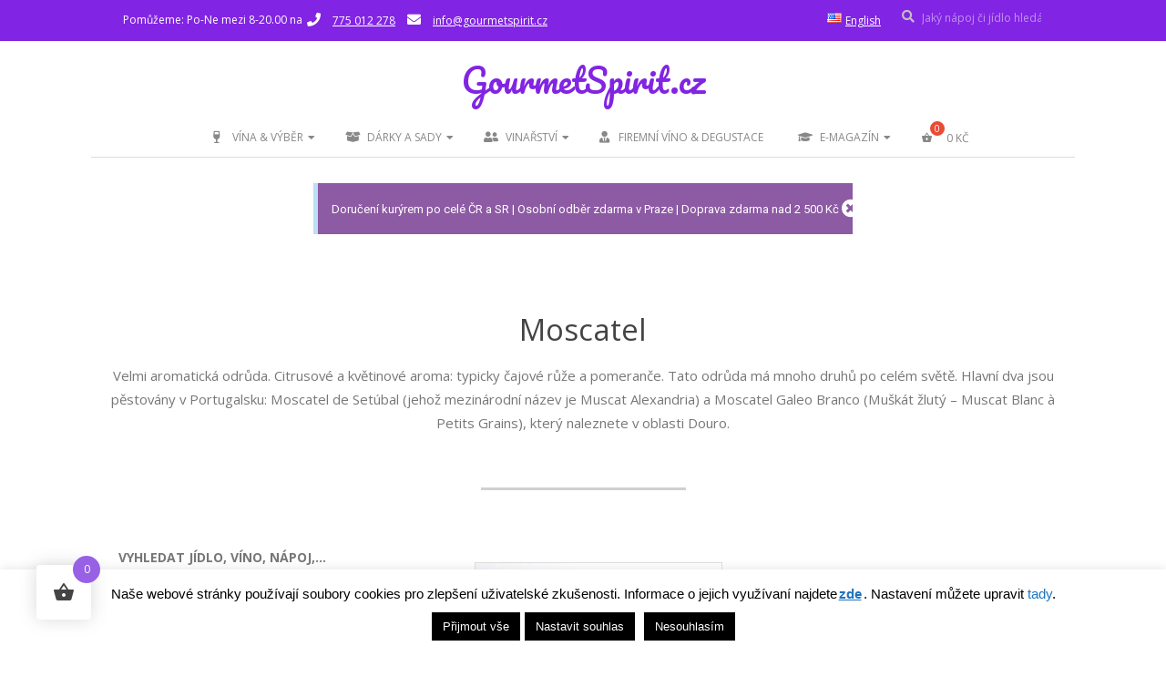

--- FILE ---
content_type: text/html; charset=UTF-8
request_url: https://www.gourmetspirit.cz/tag/moscatel/
body_size: 42737
content:
<!DOCTYPE html>
<html lang="cs-CZ" class="no-js">

<head><style>img.lazy{min-height:1px}</style><link href="https://www.gourmetspirit.cz/wp-content/plugins/w3-total-cache/pub/js/lazyload.min.js" as="script">
<meta charset="UTF-8" />
<style>
#wpadminbar #wp-admin-bar-wccp_free_top_button .ab-icon:before {
	content: "\f160";
	color: #02CA02;
	top: 3px;
}
#wpadminbar #wp-admin-bar-wccp_free_top_button .ab-icon {
	transform: rotate(45deg);
}
</style>
<meta name='robots' content='index, follow, max-image-preview:large, max-snippet:-1, max-video-preview:-1' />

<!-- Google Tag Manager for WordPress by gtm4wp.com -->
<script data-cfasync="false" data-pagespeed-no-defer>
	var gtm4wp_datalayer_name = "dataLayer";
	var dataLayer = dataLayer || [];
	const gtm4wp_use_sku_instead = 0;
	const gtm4wp_currency = 'CZK';
	const gtm4wp_product_per_impression = 0;
	const gtm4wp_clear_ecommerce = false;
	const gtm4wp_datalayer_max_timeout = 2000;

	const gtm4wp_scrollerscript_debugmode         = true;
	const gtm4wp_scrollerscript_callbacktime      = 100;
	const gtm4wp_scrollerscript_readerlocation    = 150;
	const gtm4wp_scrollerscript_contentelementid  = "content";
	const gtm4wp_scrollerscript_scannertime       = 60;
</script>
<!-- End Google Tag Manager for WordPress by gtm4wp.com --><meta name="viewport" content="width=device-width, initial-scale=1" />
<meta name="generator" content="Brigsby Premium 1.12.0" />
<script>window._wca = window._wca || [];</script>

	<!-- This site is optimized with the Yoast SEO Premium plugin v26.7 (Yoast SEO v26.7) - https://yoast.com/wordpress/plugins/seo/ -->
	<title>Moscatel - GourmetSpirit.cz</title>
	<meta name="description" content="Zážitek ze snoubení vína, nápojů a jídla. Doporučujeme párování od certifikovaného sommeliéra. Hledejte dle vína, jídla nebo se nechte inspirovat." />
	<link rel="canonical" href="https://www.gourmetspirit.cz/tag/moscatel/" />
	<meta property="og:locale" content="cs_CZ" />
	<meta property="og:type" content="article" />
	<meta property="og:title" content="Moscatel" />
	<meta property="og:description" content="Zážitek ze snoubení vína, nápojů a jídla. Doporučujeme párování od certifikovaného sommeliéra. Hledejte dle vína, jídla nebo se nechte inspirovat." />
	<meta property="og:url" content="https://www.gourmetspirit.cz/tag/moscatel/" />
	<meta property="og:site_name" content="GourmetSpirit.cz" />
	<meta name="twitter:card" content="summary_large_image" />
	<script type="application/ld+json" class="yoast-schema-graph">{"@context":"https://schema.org","@graph":[{"@type":"CollectionPage","@id":"https://www.gourmetspirit.cz/tag/moscatel/","url":"https://www.gourmetspirit.cz/tag/moscatel/","name":"Moscatel - GourmetSpirit.cz","isPartOf":{"@id":"https://www.gourmetspirit.cz/#website"},"primaryImageOfPage":{"@id":"https://www.gourmetspirit.cz/tag/moscatel/#primaryimage"},"image":{"@id":"https://www.gourmetspirit.cz/tag/moscatel/#primaryimage"},"thumbnailUrl":"https://www.gourmetspirit.cz/wp-content/uploads/2019/10/DSC_2634.jpg","description":"Zážitek ze snoubení vína, nápojů a jídla. Doporučujeme párování od certifikovaného sommeliéra. Hledejte dle vína, jídla nebo se nechte inspirovat.","breadcrumb":{"@id":"https://www.gourmetspirit.cz/tag/moscatel/#breadcrumb"},"inLanguage":"cs"},{"@type":"ImageObject","inLanguage":"cs","@id":"https://www.gourmetspirit.cz/tag/moscatel/#primaryimage","url":"https://www.gourmetspirit.cz/wp-content/uploads/2019/10/DSC_2634.jpg","contentUrl":"https://www.gourmetspirit.cz/wp-content/uploads/2019/10/DSC_2634.jpg","width":1000,"height":667},{"@type":"BreadcrumbList","@id":"https://www.gourmetspirit.cz/tag/moscatel/#breadcrumb","itemListElement":[{"@type":"ListItem","position":1,"name":"Domů","item":"https://www.gourmetspirit.cz/"},{"@type":"ListItem","position":2,"name":"Moscatel"}]},{"@type":"WebSite","@id":"https://www.gourmetspirit.cz/#website","url":"https://www.gourmetspirit.cz/","name":"GourmetSpirit.cz","description":"Víno, nápoje, jídlo a zážitek z jejich snoubení","publisher":{"@id":"https://www.gourmetspirit.cz/#organization"},"potentialAction":[{"@type":"SearchAction","target":{"@type":"EntryPoint","urlTemplate":"https://www.gourmetspirit.cz/?s={search_term_string}"},"query-input":{"@type":"PropertyValueSpecification","valueRequired":true,"valueName":"search_term_string"}}],"inLanguage":"cs"},{"@type":"Organization","@id":"https://www.gourmetspirit.cz/#organization","name":"GourmetSpirit.cz","url":"https://www.gourmetspirit.cz/","logo":{"@type":"ImageObject","inLanguage":"cs","@id":"https://www.gourmetspirit.cz/#/schema/logo/image/","url":"https://www.gourmetspirit.cz/wp-content/uploads/2022/10/brandovy-nazev-fialova-lgo.png","contentUrl":"https://www.gourmetspirit.cz/wp-content/uploads/2022/10/brandovy-nazev-fialova-lgo.png","width":1083,"height":216,"caption":"GourmetSpirit.cz"},"image":{"@id":"https://www.gourmetspirit.cz/#/schema/logo/image/"},"sameAs":["https://www.facebook.com/gourmetspirit"]}]}</script>
	<!-- / Yoast SEO Premium plugin. -->


<link rel='dns-prefetch' href='//stats.wp.com' />
<link rel='dns-prefetch' href='//challenges.cloudflare.com' />
<link rel='dns-prefetch' href='//fonts.googleapis.com' />
<link rel="alternate" type="application/rss+xml" title="GourmetSpirit.cz &raquo; RSS zdroj" href="https://www.gourmetspirit.cz/feed/" />
<link rel="alternate" type="application/rss+xml" title="GourmetSpirit.cz &raquo; RSS komentářů" href="https://www.gourmetspirit.cz/comments/feed/" />
<link rel="alternate" type="application/rss+xml" title="GourmetSpirit.cz &raquo; RSS pro štítek Moscatel" href="https://www.gourmetspirit.cz/tag/moscatel/feed/" />
<link rel="profile" href="http://gmpg.org/xfn/11" />
<link rel="preload" href="https://www.gourmetspirit.cz/wp-content/themes/brigsby-premium/hybrid/extend/css/webfonts/fa-solid-900.woff2" as="font" crossorigin="anonymous">
<link rel="preload" href="https://www.gourmetspirit.cz/wp-content/themes/brigsby-premium/hybrid/extend/css/webfonts/fa-regular-400.woff2" as="font" crossorigin="anonymous">
<link rel="preload" href="https://www.gourmetspirit.cz/wp-content/themes/brigsby-premium/hybrid/extend/css/webfonts/fa-brands-400.woff2" as="font" crossorigin="anonymous">
<style id='wp-img-auto-sizes-contain-inline-css'>
img:is([sizes=auto i],[sizes^="auto," i]){contain-intrinsic-size:3000px 1500px}
/*# sourceURL=wp-img-auto-sizes-contain-inline-css */
</style>
<link rel='stylesheet' id='font-awesome-5-css' href='https://www.gourmetspirit.cz/wp-content/plugins/woocommerce-ajax-filters/berocket/assets/css/fontawesome5.min.css?ver=6.9' media='all' />
<link rel='stylesheet' id='berocket_mm_quantity_style-css' href='https://www.gourmetspirit.cz/wp-content/plugins/woocommerce-minmax-quantity/css/shop.css?ver=3.1.1.3' media='all' />
<link rel='stylesheet' id='woosb-blocks-css' href='https://www.gourmetspirit.cz/wp-content/plugins/woo-product-bundle-premium/assets/css/blocks.css?ver=8.4.3' media='all' />
<link rel='stylesheet' id='twb-open-sans-css' href='https://fonts.googleapis.com/css?family=Open+Sans%3A300%2C400%2C500%2C600%2C700%2C800&#038;display=swap&#038;ver=6.9' media='all' />
<link rel='stylesheet' id='twbbwg-global-css' href='https://www.gourmetspirit.cz/wp-content/plugins/photo-gallery/booster/assets/css/global.css?ver=1.0.0' media='all' />
<link rel='stylesheet' id='berocket_aapf_widget-style-css' href='https://www.gourmetspirit.cz/wp-content/plugins/woocommerce-ajax-filters/assets/frontend/css/fullmain.min.css?ver=3.1.9.6' media='all' />
<style id='wp-emoji-styles-inline-css'>

	img.wp-smiley, img.emoji {
		display: inline !important;
		border: none !important;
		box-shadow: none !important;
		height: 1em !important;
		width: 1em !important;
		margin: 0 0.07em !important;
		vertical-align: -0.1em !important;
		background: none !important;
		padding: 0 !important;
	}
/*# sourceURL=wp-emoji-styles-inline-css */
</style>
<link rel='stylesheet' id='wp-block-library-css' href='https://www.gourmetspirit.cz/wp-includes/css/dist/block-library/style.min.css?ver=6.9' media='all' />
<style id='wp-block-library-theme-inline-css'>
.wp-block-audio :where(figcaption){color:#555;font-size:13px;text-align:center}.is-dark-theme .wp-block-audio :where(figcaption){color:#ffffffa6}.wp-block-audio{margin:0 0 1em}.wp-block-code{border:1px solid #ccc;border-radius:4px;font-family:Menlo,Consolas,monaco,monospace;padding:.8em 1em}.wp-block-embed :where(figcaption){color:#555;font-size:13px;text-align:center}.is-dark-theme .wp-block-embed :where(figcaption){color:#ffffffa6}.wp-block-embed{margin:0 0 1em}.blocks-gallery-caption{color:#555;font-size:13px;text-align:center}.is-dark-theme .blocks-gallery-caption{color:#ffffffa6}:root :where(.wp-block-image figcaption){color:#555;font-size:13px;text-align:center}.is-dark-theme :root :where(.wp-block-image figcaption){color:#ffffffa6}.wp-block-image{margin:0 0 1em}.wp-block-pullquote{border-bottom:4px solid;border-top:4px solid;color:currentColor;margin-bottom:1.75em}.wp-block-pullquote :where(cite),.wp-block-pullquote :where(footer),.wp-block-pullquote__citation{color:currentColor;font-size:.8125em;font-style:normal;text-transform:uppercase}.wp-block-quote{border-left:.25em solid;margin:0 0 1.75em;padding-left:1em}.wp-block-quote cite,.wp-block-quote footer{color:currentColor;font-size:.8125em;font-style:normal;position:relative}.wp-block-quote:where(.has-text-align-right){border-left:none;border-right:.25em solid;padding-left:0;padding-right:1em}.wp-block-quote:where(.has-text-align-center){border:none;padding-left:0}.wp-block-quote.is-large,.wp-block-quote.is-style-large,.wp-block-quote:where(.is-style-plain){border:none}.wp-block-search .wp-block-search__label{font-weight:700}.wp-block-search__button{border:1px solid #ccc;padding:.375em .625em}:where(.wp-block-group.has-background){padding:1.25em 2.375em}.wp-block-separator.has-css-opacity{opacity:.4}.wp-block-separator{border:none;border-bottom:2px solid;margin-left:auto;margin-right:auto}.wp-block-separator.has-alpha-channel-opacity{opacity:1}.wp-block-separator:not(.is-style-wide):not(.is-style-dots){width:100px}.wp-block-separator.has-background:not(.is-style-dots){border-bottom:none;height:1px}.wp-block-separator.has-background:not(.is-style-wide):not(.is-style-dots){height:2px}.wp-block-table{margin:0 0 1em}.wp-block-table td,.wp-block-table th{word-break:normal}.wp-block-table :where(figcaption){color:#555;font-size:13px;text-align:center}.is-dark-theme .wp-block-table :where(figcaption){color:#ffffffa6}.wp-block-video :where(figcaption){color:#555;font-size:13px;text-align:center}.is-dark-theme .wp-block-video :where(figcaption){color:#ffffffa6}.wp-block-video{margin:0 0 1em}:root :where(.wp-block-template-part.has-background){margin-bottom:0;margin-top:0;padding:1.25em 2.375em}
/*# sourceURL=/wp-includes/css/dist/block-library/theme.min.css */
</style>
<style id='classic-theme-styles-inline-css'>
/*! This file is auto-generated */
.wp-block-button__link{color:#fff;background-color:#32373c;border-radius:9999px;box-shadow:none;text-decoration:none;padding:calc(.667em + 2px) calc(1.333em + 2px);font-size:1.125em}.wp-block-file__button{background:#32373c;color:#fff;text-decoration:none}
/*# sourceURL=/wp-includes/css/classic-themes.min.css */
</style>
<link rel='stylesheet' id='wp-components-css' href='https://www.gourmetspirit.cz/wp-includes/css/dist/components/style.min.css?ver=6.9' media='all' />
<link rel='stylesheet' id='wp-preferences-css' href='https://www.gourmetspirit.cz/wp-includes/css/dist/preferences/style.min.css?ver=6.9' media='all' />
<link rel='stylesheet' id='wp-block-editor-css' href='https://www.gourmetspirit.cz/wp-includes/css/dist/block-editor/style.min.css?ver=6.9' media='all' />
<link rel='stylesheet' id='popup-maker-block-library-style-css' href='https://www.gourmetspirit.cz/wp-content/plugins/popup-maker/dist/packages/block-library-style.css?ver=dbea705cfafe089d65f1' media='all' />
<link rel='stylesheet' id='mediaelement-css' href='https://www.gourmetspirit.cz/wp-includes/js/mediaelement/mediaelementplayer-legacy.min.css?ver=4.2.17' media='all' />
<link rel='stylesheet' id='wp-mediaelement-css' href='https://www.gourmetspirit.cz/wp-includes/js/mediaelement/wp-mediaelement.min.css?ver=6.9' media='all' />
<style id='jetpack-sharing-buttons-style-inline-css'>
.jetpack-sharing-buttons__services-list{display:flex;flex-direction:row;flex-wrap:wrap;gap:0;list-style-type:none;margin:5px;padding:0}.jetpack-sharing-buttons__services-list.has-small-icon-size{font-size:12px}.jetpack-sharing-buttons__services-list.has-normal-icon-size{font-size:16px}.jetpack-sharing-buttons__services-list.has-large-icon-size{font-size:24px}.jetpack-sharing-buttons__services-list.has-huge-icon-size{font-size:36px}@media print{.jetpack-sharing-buttons__services-list{display:none!important}}.editor-styles-wrapper .wp-block-jetpack-sharing-buttons{gap:0;padding-inline-start:0}ul.jetpack-sharing-buttons__services-list.has-background{padding:1.25em 2.375em}
/*# sourceURL=https://www.gourmetspirit.cz/wp-content/plugins/jetpack/_inc/blocks/sharing-buttons/view.css */
</style>
<style id='global-styles-inline-css'>
:root{--wp--preset--aspect-ratio--square: 1;--wp--preset--aspect-ratio--4-3: 4/3;--wp--preset--aspect-ratio--3-4: 3/4;--wp--preset--aspect-ratio--3-2: 3/2;--wp--preset--aspect-ratio--2-3: 2/3;--wp--preset--aspect-ratio--16-9: 16/9;--wp--preset--aspect-ratio--9-16: 9/16;--wp--preset--color--black: #000000;--wp--preset--color--cyan-bluish-gray: #abb8c3;--wp--preset--color--white: #ffffff;--wp--preset--color--pale-pink: #f78da7;--wp--preset--color--vivid-red: #cf2e2e;--wp--preset--color--luminous-vivid-orange: #ff6900;--wp--preset--color--luminous-vivid-amber: #fcb900;--wp--preset--color--light-green-cyan: #7bdcb5;--wp--preset--color--vivid-green-cyan: #00d084;--wp--preset--color--pale-cyan-blue: #8ed1fc;--wp--preset--color--vivid-cyan-blue: #0693e3;--wp--preset--color--vivid-purple: #9b51e0;--wp--preset--color--accent: #aa71e2;--wp--preset--color--accent-font: #ffffff;--wp--preset--gradient--vivid-cyan-blue-to-vivid-purple: linear-gradient(135deg,rgb(6,147,227) 0%,rgb(155,81,224) 100%);--wp--preset--gradient--light-green-cyan-to-vivid-green-cyan: linear-gradient(135deg,rgb(122,220,180) 0%,rgb(0,208,130) 100%);--wp--preset--gradient--luminous-vivid-amber-to-luminous-vivid-orange: linear-gradient(135deg,rgb(252,185,0) 0%,rgb(255,105,0) 100%);--wp--preset--gradient--luminous-vivid-orange-to-vivid-red: linear-gradient(135deg,rgb(255,105,0) 0%,rgb(207,46,46) 100%);--wp--preset--gradient--very-light-gray-to-cyan-bluish-gray: linear-gradient(135deg,rgb(238,238,238) 0%,rgb(169,184,195) 100%);--wp--preset--gradient--cool-to-warm-spectrum: linear-gradient(135deg,rgb(74,234,220) 0%,rgb(151,120,209) 20%,rgb(207,42,186) 40%,rgb(238,44,130) 60%,rgb(251,105,98) 80%,rgb(254,248,76) 100%);--wp--preset--gradient--blush-light-purple: linear-gradient(135deg,rgb(255,206,236) 0%,rgb(152,150,240) 100%);--wp--preset--gradient--blush-bordeaux: linear-gradient(135deg,rgb(254,205,165) 0%,rgb(254,45,45) 50%,rgb(107,0,62) 100%);--wp--preset--gradient--luminous-dusk: linear-gradient(135deg,rgb(255,203,112) 0%,rgb(199,81,192) 50%,rgb(65,88,208) 100%);--wp--preset--gradient--pale-ocean: linear-gradient(135deg,rgb(255,245,203) 0%,rgb(182,227,212) 50%,rgb(51,167,181) 100%);--wp--preset--gradient--electric-grass: linear-gradient(135deg,rgb(202,248,128) 0%,rgb(113,206,126) 100%);--wp--preset--gradient--midnight: linear-gradient(135deg,rgb(2,3,129) 0%,rgb(40,116,252) 100%);--wp--preset--font-size--small: 13px;--wp--preset--font-size--medium: 20px;--wp--preset--font-size--large: 36px;--wp--preset--font-size--x-large: 42px;--wp--preset--spacing--20: 0.44rem;--wp--preset--spacing--30: 0.67rem;--wp--preset--spacing--40: 1rem;--wp--preset--spacing--50: 1.5rem;--wp--preset--spacing--60: 2.25rem;--wp--preset--spacing--70: 3.38rem;--wp--preset--spacing--80: 5.06rem;--wp--preset--shadow--natural: 6px 6px 9px rgba(0, 0, 0, 0.2);--wp--preset--shadow--deep: 12px 12px 50px rgba(0, 0, 0, 0.4);--wp--preset--shadow--sharp: 6px 6px 0px rgba(0, 0, 0, 0.2);--wp--preset--shadow--outlined: 6px 6px 0px -3px rgb(255, 255, 255), 6px 6px rgb(0, 0, 0);--wp--preset--shadow--crisp: 6px 6px 0px rgb(0, 0, 0);}:where(.is-layout-flex){gap: 0.5em;}:where(.is-layout-grid){gap: 0.5em;}body .is-layout-flex{display: flex;}.is-layout-flex{flex-wrap: wrap;align-items: center;}.is-layout-flex > :is(*, div){margin: 0;}body .is-layout-grid{display: grid;}.is-layout-grid > :is(*, div){margin: 0;}:where(.wp-block-columns.is-layout-flex){gap: 2em;}:where(.wp-block-columns.is-layout-grid){gap: 2em;}:where(.wp-block-post-template.is-layout-flex){gap: 1.25em;}:where(.wp-block-post-template.is-layout-grid){gap: 1.25em;}.has-black-color{color: var(--wp--preset--color--black) !important;}.has-cyan-bluish-gray-color{color: var(--wp--preset--color--cyan-bluish-gray) !important;}.has-white-color{color: var(--wp--preset--color--white) !important;}.has-pale-pink-color{color: var(--wp--preset--color--pale-pink) !important;}.has-vivid-red-color{color: var(--wp--preset--color--vivid-red) !important;}.has-luminous-vivid-orange-color{color: var(--wp--preset--color--luminous-vivid-orange) !important;}.has-luminous-vivid-amber-color{color: var(--wp--preset--color--luminous-vivid-amber) !important;}.has-light-green-cyan-color{color: var(--wp--preset--color--light-green-cyan) !important;}.has-vivid-green-cyan-color{color: var(--wp--preset--color--vivid-green-cyan) !important;}.has-pale-cyan-blue-color{color: var(--wp--preset--color--pale-cyan-blue) !important;}.has-vivid-cyan-blue-color{color: var(--wp--preset--color--vivid-cyan-blue) !important;}.has-vivid-purple-color{color: var(--wp--preset--color--vivid-purple) !important;}.has-black-background-color{background-color: var(--wp--preset--color--black) !important;}.has-cyan-bluish-gray-background-color{background-color: var(--wp--preset--color--cyan-bluish-gray) !important;}.has-white-background-color{background-color: var(--wp--preset--color--white) !important;}.has-pale-pink-background-color{background-color: var(--wp--preset--color--pale-pink) !important;}.has-vivid-red-background-color{background-color: var(--wp--preset--color--vivid-red) !important;}.has-luminous-vivid-orange-background-color{background-color: var(--wp--preset--color--luminous-vivid-orange) !important;}.has-luminous-vivid-amber-background-color{background-color: var(--wp--preset--color--luminous-vivid-amber) !important;}.has-light-green-cyan-background-color{background-color: var(--wp--preset--color--light-green-cyan) !important;}.has-vivid-green-cyan-background-color{background-color: var(--wp--preset--color--vivid-green-cyan) !important;}.has-pale-cyan-blue-background-color{background-color: var(--wp--preset--color--pale-cyan-blue) !important;}.has-vivid-cyan-blue-background-color{background-color: var(--wp--preset--color--vivid-cyan-blue) !important;}.has-vivid-purple-background-color{background-color: var(--wp--preset--color--vivid-purple) !important;}.has-black-border-color{border-color: var(--wp--preset--color--black) !important;}.has-cyan-bluish-gray-border-color{border-color: var(--wp--preset--color--cyan-bluish-gray) !important;}.has-white-border-color{border-color: var(--wp--preset--color--white) !important;}.has-pale-pink-border-color{border-color: var(--wp--preset--color--pale-pink) !important;}.has-vivid-red-border-color{border-color: var(--wp--preset--color--vivid-red) !important;}.has-luminous-vivid-orange-border-color{border-color: var(--wp--preset--color--luminous-vivid-orange) !important;}.has-luminous-vivid-amber-border-color{border-color: var(--wp--preset--color--luminous-vivid-amber) !important;}.has-light-green-cyan-border-color{border-color: var(--wp--preset--color--light-green-cyan) !important;}.has-vivid-green-cyan-border-color{border-color: var(--wp--preset--color--vivid-green-cyan) !important;}.has-pale-cyan-blue-border-color{border-color: var(--wp--preset--color--pale-cyan-blue) !important;}.has-vivid-cyan-blue-border-color{border-color: var(--wp--preset--color--vivid-cyan-blue) !important;}.has-vivid-purple-border-color{border-color: var(--wp--preset--color--vivid-purple) !important;}.has-vivid-cyan-blue-to-vivid-purple-gradient-background{background: var(--wp--preset--gradient--vivid-cyan-blue-to-vivid-purple) !important;}.has-light-green-cyan-to-vivid-green-cyan-gradient-background{background: var(--wp--preset--gradient--light-green-cyan-to-vivid-green-cyan) !important;}.has-luminous-vivid-amber-to-luminous-vivid-orange-gradient-background{background: var(--wp--preset--gradient--luminous-vivid-amber-to-luminous-vivid-orange) !important;}.has-luminous-vivid-orange-to-vivid-red-gradient-background{background: var(--wp--preset--gradient--luminous-vivid-orange-to-vivid-red) !important;}.has-very-light-gray-to-cyan-bluish-gray-gradient-background{background: var(--wp--preset--gradient--very-light-gray-to-cyan-bluish-gray) !important;}.has-cool-to-warm-spectrum-gradient-background{background: var(--wp--preset--gradient--cool-to-warm-spectrum) !important;}.has-blush-light-purple-gradient-background{background: var(--wp--preset--gradient--blush-light-purple) !important;}.has-blush-bordeaux-gradient-background{background: var(--wp--preset--gradient--blush-bordeaux) !important;}.has-luminous-dusk-gradient-background{background: var(--wp--preset--gradient--luminous-dusk) !important;}.has-pale-ocean-gradient-background{background: var(--wp--preset--gradient--pale-ocean) !important;}.has-electric-grass-gradient-background{background: var(--wp--preset--gradient--electric-grass) !important;}.has-midnight-gradient-background{background: var(--wp--preset--gradient--midnight) !important;}.has-small-font-size{font-size: var(--wp--preset--font-size--small) !important;}.has-medium-font-size{font-size: var(--wp--preset--font-size--medium) !important;}.has-large-font-size{font-size: var(--wp--preset--font-size--large) !important;}.has-x-large-font-size{font-size: var(--wp--preset--font-size--x-large) !important;}
:where(.wp-block-post-template.is-layout-flex){gap: 1.25em;}:where(.wp-block-post-template.is-layout-grid){gap: 1.25em;}
:where(.wp-block-term-template.is-layout-flex){gap: 1.25em;}:where(.wp-block-term-template.is-layout-grid){gap: 1.25em;}
:where(.wp-block-columns.is-layout-flex){gap: 2em;}:where(.wp-block-columns.is-layout-grid){gap: 2em;}
:root :where(.wp-block-pullquote){font-size: 1.5em;line-height: 1.6;}
/*# sourceURL=global-styles-inline-css */
</style>
<style id='age-gate-custom-inline-css'>
:root{--ag-background-color: rgba(255,255,255,1);--ag-background-image-position: center center;--ag-background-image-opacity: 1;--ag-form-background: rgba(255,255,255,1);--ag-text-color: #000000;--ag-blur: 5px;}
/*# sourceURL=age-gate-custom-inline-css */
</style>
<link rel='stylesheet' id='age-gate-css' href='https://www.gourmetspirit.cz/wp-content/plugins/age-gate/dist/main.css?ver=3.7.2' media='all' />
<style id='age-gate-options-inline-css'>
:root{--ag-background-color: rgba(255,255,255,1);--ag-background-image-position: center center;--ag-background-image-opacity: 1;--ag-form-background: rgba(255,255,255,1);--ag-text-color: #000000;--ag-blur: 5px;}
/*# sourceURL=age-gate-options-inline-css */
</style>
<link rel='stylesheet' id='child-theme-generator-css' href='https://www.gourmetspirit.cz/wp-content/plugins/child-theme-generator/public/css/child-theme-generator-public.css?ver=1.0.0' media='all' />
<link rel='stylesheet' id='cookie-law-info-css' href='https://www.gourmetspirit.cz/wp-content/plugins/cookie-law-info/legacy/public/css/cookie-law-info-public.css?ver=3.3.9.1' media='all' />
<link rel='stylesheet' id='cookie-law-info-gdpr-css' href='https://www.gourmetspirit.cz/wp-content/plugins/cookie-law-info/legacy/public/css/cookie-law-info-gdpr.css?ver=3.3.9.1' media='all' />
<link rel='stylesheet' id='font-awesome-css' href='https://www.gourmetspirit.cz/wp-content/themes/brigsby-premium/hybrid/extend/css/font-awesome.css?ver=5.15.4' media='all' />
<link rel='stylesheet' id='cyclone_widgets_style-css-css' href='https://www.gourmetspirit.cz/wp-content/plugins/cyclone-widget//css/style.css?ver=6.9' media='all' />
<link rel='stylesheet' id='bwg_fonts-css' href='https://www.gourmetspirit.cz/wp-content/plugins/photo-gallery/css/bwg-fonts/fonts.css?ver=0.0.1' media='all' />
<link rel='stylesheet' id='sumoselect-css' href='https://www.gourmetspirit.cz/wp-content/plugins/photo-gallery/css/sumoselect.min.css?ver=3.4.6' media='all' />
<link rel='stylesheet' id='mCustomScrollbar-css' href='https://www.gourmetspirit.cz/wp-content/plugins/photo-gallery/css/jquery.mCustomScrollbar.min.css?ver=3.1.5' media='all' />
<link rel='stylesheet' id='bwg_googlefonts-css' href='https://fonts.googleapis.com/css?family=Ubuntu&#038;subset=greek,latin,greek-ext,vietnamese,cyrillic-ext,latin-ext,cyrillic' media='all' />
<link rel='stylesheet' id='bwg_frontend-css' href='https://www.gourmetspirit.cz/wp-content/plugins/photo-gallery/css/styles.min.css?ver=1.8.35' media='all' />
<link rel='stylesheet' id='toretxmlfeeds-css' href='https://www.gourmetspirit.cz/wp-content/plugins/toretxmlfeeds/public/css/toretxmlfeeds-public.css?ver=1.3.5' media='all' />
<link rel='stylesheet' id='ToretIdoklad-draw-css-css' href='https://www.gourmetspirit.cz/wp-content/plugins/woo-idoklad/vendor/toret/toret-library/src/assets/css/toret-draw.css?ver=1768738948' media='all' />
<link rel='stylesheet' id='ToretIdoklad-form-css-css' href='https://www.gourmetspirit.cz/wp-content/plugins/woo-idoklad/vendor/toret/toret-library/src/assets/css/toret-draw-form.css?ver=1768738948' media='all' />
<link rel='stylesheet' id='woocommerce-layout-css' href='https://www.gourmetspirit.cz/wp-content/plugins/woocommerce/assets/css/woocommerce-layout.css?ver=10.4.3' media='all' />
<style id='woocommerce-layout-inline-css'>

	.infinite-scroll .woocommerce-pagination {
		display: none;
	}
/*# sourceURL=woocommerce-layout-inline-css */
</style>
<link rel='stylesheet' id='woocommerce-smallscreen-css' href='https://www.gourmetspirit.cz/wp-content/plugins/woocommerce/assets/css/woocommerce-smallscreen.css?ver=10.4.3' media='only screen and (max-width: 768px)' />
<link rel='stylesheet' id='woocommerce-general-css' href='https://www.gourmetspirit.cz/wp-content/plugins/woocommerce/assets/css/woocommerce.css?ver=10.4.3' media='all' />
<style id='woocommerce-inline-inline-css'>
.woocommerce form .form-row .required { visibility: visible; }
/*# sourceURL=woocommerce-inline-inline-css */
</style>
<link rel='stylesheet' id='wt-woocommerce-related-products-css' href='https://www.gourmetspirit.cz/wp-content/plugins/wt-woocommerce-related-products/public/css/custom-related-products-public.css?ver=1.7.6' media='all' />
<link rel='stylesheet' id='toret-qrplatby-plugin-styles-css' href='https://www.gourmetspirit.cz/wp-content/plugins/toret-qrplatby/assets/css/public.css?ver=2.3.4' media='all' />
<link rel='stylesheet' id='toret-srovnavace-zbozi-plugin-styles-css' href='https://www.gourmetspirit.cz/wp-content/plugins/toret-srovnavace-zbozi/public/assets/css/public.css?ver=1.16.0' media='all' />
<link rel='stylesheet' id='toret-srovnavace-zbozi-popup-styles-zbozi-template-css' href='https://www.gourmetspirit.cz/wp-content/plugins/toret-srovnavace-zbozi/includes/modules/zbozi-mereni-konverzi/zbozi-recenze-template.css?ver=1.16.0' media='all' />
<link rel='stylesheet' id='toret-srovnavace-zbozi-popup-styles-heureka-template-css' href='https://www.gourmetspirit.cz/wp-content/plugins/toret-srovnavace-zbozi/includes/modules/overeno-zakazniky/heureka-recenze-template.css?ver=1.16.0' media='all' />
<link rel='stylesheet' id='hint-css' href='https://www.gourmetspirit.cz/wp-content/plugins/woo-fly-cart/assets/hint/hint.min.css?ver=6.9' media='all' />
<link rel='stylesheet' id='perfect-scrollbar-css' href='https://www.gourmetspirit.cz/wp-content/plugins/woo-fly-cart/assets/perfect-scrollbar/css/perfect-scrollbar.min.css?ver=6.9' media='all' />
<link rel='stylesheet' id='perfect-scrollbar-wpc-css' href='https://www.gourmetspirit.cz/wp-content/plugins/woo-fly-cart/assets/perfect-scrollbar/css/custom-theme.css?ver=6.9' media='all' />
<link rel='stylesheet' id='woofc-fonts-css' href='https://www.gourmetspirit.cz/wp-content/plugins/woo-fly-cart/assets/css/fonts.css?ver=6.9' media='all' />
<link rel='stylesheet' id='woofc-frontend-css' href='https://www.gourmetspirit.cz/wp-content/plugins/woo-fly-cart/assets/css/frontend.css?ver=5.9.9' media='all' />
<style id='woofc-frontend-inline-css'>
.woofc-area.woofc-style-01 .woofc-inner, .woofc-area.woofc-style-03 .woofc-inner, .woofc-area.woofc-style-02 .woofc-area-bot .woofc-action .woofc-action-inner > div a:hover, .woofc-area.woofc-style-04 .woofc-area-bot .woofc-action .woofc-action-inner > div a:hover {
                            background-color: #9760e5;
                        }

                        .woofc-area.woofc-style-01 .woofc-area-bot .woofc-action .woofc-action-inner > div a, .woofc-area.woofc-style-02 .woofc-area-bot .woofc-action .woofc-action-inner > div a, .woofc-area.woofc-style-03 .woofc-area-bot .woofc-action .woofc-action-inner > div a, .woofc-area.woofc-style-04 .woofc-area-bot .woofc-action .woofc-action-inner > div a {
                            outline: none;
                            color: #9760e5;
                        }

                        .woofc-area.woofc-style-02 .woofc-area-bot .woofc-action .woofc-action-inner > div a, .woofc-area.woofc-style-04 .woofc-area-bot .woofc-action .woofc-action-inner > div a {
                            border-color: #9760e5;
                        }

                        .woofc-area.woofc-style-05 .woofc-inner{
                            background-color: #9760e5;
                            background-image: url('');
                            background-size: cover;
                            background-position: center;
                            background-repeat: no-repeat;
                        }
                        
                        .woofc-count span {
                            background-color: #9760e5;
                        }
/*# sourceURL=woofc-frontend-inline-css */
</style>
<link rel='stylesheet' id='wpced-frontend-css' href='https://www.gourmetspirit.cz/wp-content/plugins/wpc-estimated-delivery-date-premium/assets/css/frontend.css?ver=2.6.2' media='all' />
<link rel='stylesheet' id='woosb-frontend-css' href='https://www.gourmetspirit.cz/wp-content/plugins/woo-product-bundle-premium/assets/css/frontend.css?ver=8.4.3' media='all' />
<link rel='stylesheet' id='hoot-google-fonts-css' href='https://fonts.googleapis.com/css2?family=Pacifico:ital,wght@0,300;0,400;0,500;0,600;0,700;0,800;1,400;1,700&#038;family=Open%20Sans:ital,wght@0,300;0,400;0,500;0,600;0,700;0,800;1,400;1,700&#038;display=swap' media='all' />
<link rel='stylesheet' id='jquery-lightSlider-css' href='https://www.gourmetspirit.cz/wp-content/themes/brigsby-premium/css/lightSlider.css?ver=1.1.0' media='all' />
<link rel='stylesheet' id='hybrid-gallery-css' href='https://www.gourmetspirit.cz/wp-content/themes/brigsby-premium/hybrid/css/gallery.min.css?ver=4.0.0' media='all' />
<link rel='stylesheet' id='lightGallery-css' href='https://www.gourmetspirit.cz/wp-content/themes/brigsby-premium/premium/css/lightGallery.css?ver=1.1.4' media='all' />
<link rel='stylesheet' id='searchwp-live-search-css' href='https://www.gourmetspirit.cz/wp-content/plugins/searchwp-live-ajax-search/assets/styles/style.min.css?ver=1.8.7' media='all' />
<style id='searchwp-live-search-inline-css'>
.searchwp-live-search-result .searchwp-live-search-result--title a {
  font-size: 16px;
}
.searchwp-live-search-result .searchwp-live-search-result--price {
  font-size: 14px;
}
.searchwp-live-search-result .searchwp-live-search-result--add-to-cart .button {
  font-size: 14px;
}

/*# sourceURL=searchwp-live-search-inline-css */
</style>
<link rel='stylesheet' id='searchwp-forms-css' href='https://www.gourmetspirit.cz/wp-content/plugins/searchwp/assets/css/frontend/search-forms.min.css?ver=4.5.6' media='all' />
<link rel='stylesheet' id='hybridextend-style-css' href='https://www.gourmetspirit.cz/wp-content/themes/brigsby-premium/style.css?ver=1.12.0' media='all' />
<link rel='stylesheet' id='hoot-wpblocks-css' href='https://www.gourmetspirit.cz/wp-content/themes/brigsby-premium/include/blocks/wpblocks.css?ver=1.12.0' media='all' />
<style id='hoot-wpblocks-inline-css'>
.hgrid {
	max-width: 1080px;
} 
a {
	color: #8224e3;
} 
.accent-typo {
	background: #aa71e2;
	color: #ffffff;
} 
.invert-typo {
	color: #ffffff;
	background: #777777;
} 
.enforce-typo {
	background: #ffffff;
	color: #777777;
} 
body.wordpress input[type="submit"], body.wordpress #submit, body.wordpress .button,.wc-block-components-button, .woocommerce #respond input#submit.alt, .woocommerce a.button.alt, .woocommerce button.button.alt, .woocommerce input.button.alt {
	background: #aa71e2;
	color: #ffffff;
} 
body.wordpress input[type="submit"]:hover, body.wordpress #submit:hover, body.wordpress .button:hover, body.wordpress input[type="submit"]:focus, body.wordpress #submit:focus, body.wordpress .button:focus,.wc-block-components-button:hover, .woocommerce #respond input#submit.alt:hover, .woocommerce a.button.alt:hover, .woocommerce button.button.alt:hover, .woocommerce input.button.alt {
	background: #b482e5;
	color: #ffffff;
} 
body {
	background-color: #ffffff;
	color: #777777;
	font-size: 14px;
	font-family: "Open Sans", sans-serif;
} 
.site-logo-with-icon #site-title i {
	font-size: 50px;
} 
.site-logo-mixed-image img {
	max-width: 200px;
} 
.entry-footer .entry-byline {
	color: #8224e3;
} 
.lSSlideOuter .lSPager.lSpg > li:hover a, .lSSlideOuter .lSPager.lSpg > li.active a {
	background-color: #aa71e2;
} 
.frontpage-area.module-bg-accent {
	background-color: #aa71e2;
} 
.content-block-style4 .content-block-icon.icon-style-none {
	color: #aa71e2;
} 
#infinite-handle span,.lrm-form a.button, .lrm-form button, .lrm-form button[type=submit], .lrm-form #buddypress input[type=submit], .lrm-form input[type=submit] {
	background: #aa71e2;
	color: #ffffff;
} 
.woocommerce nav.woocommerce-pagination ul li a:focus, .woocommerce nav.woocommerce-pagination ul li a:hover {
	color: #606060;
} 
h1, h2, h3, h4, h5, h6, .title {
	color: #444444;
	font-size: 33px;
	font-family: "Open Sans", sans-serif;
	font-style: normal;
	text-transform: none;
	font-weight: normal;
} 
h1 {
	color: #444444;
	font-size: 30px;
	font-style: normal;
	text-transform: none;
	font-weight: normal;
} 
h2 {
	color: #444444;
	font-size: 26px;
	font-style: normal;
	text-transform: none;
	font-weight: normal;
} 
h4 {
	color: #444444;
	font-size: 20px;
	font-style: normal;
	text-transform: none;
	font-weight: normal;
} 
h5 {
	color: #444444;
	font-size: 18px;
	font-style: normal;
	text-transform: none;
	font-weight: normal;
} 
h6 {
	color: #444444;
	font-size: 16px;
	font-style: normal;
	text-transform: none;
	font-weight: normal;
} 
.titlefont {
	font-family: "Open Sans", sans-serif;
} 
hr {
	color: #d0d0d0;
} 
blockquote {
	border-color: #dddddd;
	color: #888888;
	font-size: 16px;
} 
a:hover {
	color: #606060;
} 
.enforce-body-font {
	font-family: "Open Sans", sans-serif;
} 
.highlight-typo {
	background: #ffffff;
} 
.table-striped tbody tr:nth-child(odd) td, .table-striped tbody tr:nth-child(odd) th {
	background: #ffffff;
} 
.gallery, ul.wp-block-gallery {
	border-color: #dddddd;
	background: #ffffff;
} 
.gallery .gallery-caption {
	color: #777777;
} 
.wp-caption {
	background: #ffffff;
} 
.wp-caption-text, .wp-block-image figcaption {
	border-color: #dddddd;
	color: #777777;
} 
#topbar {
	color: #ffffff;
	background: #8224e3;
} 
#topbar .social-icons-icon {
	 color : #bfbfbf;
} 
#topbar i.fa-search {
	color: #bfbfbf;
	font-size: 14px;
} 
.site-header #header-primary > .hgrid, #header-supplementary > .hgrid {
	border-color: #dddddd;
} 
#header.stuck {
	background: #ffffff;
} 
#site-title {
	color: #8224e3;
	font-size: 36px;
	font-family: "Pacifico", sans-serif;
	font-style: normal;
	text-transform: none;
	font-weight: normal;
} 
#site-description {
	opacity: 1;
	color: #888888;
	font-size: 14px;
	font-family: "Open Sans", sans-serif;
	font-style: normal;
	text-transform: none;
	font-weight: normal;
} 
.site-title-body-font {
	font-family: "Open Sans", sans-serif;
} 
.site-title-heading-font {
	font-family: "Open Sans", sans-serif;
} 
#header-aside.header-aside-menu,#header-supplementary {
	background: none;
} 
.menu-items > li > a {
	color: #888888;
	font-size: 12px;
	font-family: "Open Sans", sans-serif;
	text-transform: uppercase;
	font-style: normal;
	font-weight: normal;
} 
.menu-items {
	font-family: "Open Sans", sans-serif;
} 
.site-header .hybridextend-megamenu-icon {
	color: #888888;
} 
.menu-items > li ul,.mobilemenu-fixed .menu-toggle {
	color: #777777;
	font-size: 12px;
	font-style: normal;
	text-transform: none;
	font-weight: normal;
} 
.sf-menu ul,.mobilemenu-fixed .menu-toggle {
	background: #ffffff;
	border-color: #dddddd;
} 
.sf-menu ul li:hover > a {
	background: #f5f5f5;
} 
.menu-toggle {
	color: #888888;
	font-size: 12px;
	font-family: "Open Sans", sans-serif;
	text-transform: uppercase;
	font-style: normal;
	font-weight: normal;
} 
#loop-meta.pageheader-bg-stretch, #loop-meta.pageheader-bg-both,#content #loop-meta.pageheader-bg-incontent, #content #loop-meta.pageheader-bg-both {
	background: #8224e3;
} 
#page-wrapper #loop-meta.loop-meta-wrap:after {
	background: #d0d0d0;
} 
.loop-title {
	color: #444444;
	font-size: 33px;
	font-family: "Open Sans", sans-serif;
	font-style: normal;
	text-transform: none;
	font-weight: normal;
} 
#content .loop-title {
	font-size: 20px;
} 
.entry-content {
	border-color: #dddddd;
} 
.content .entry-byline {
	border-color: #dddddd;
} 
.loop-nav {
	border-color: #dddddd;
} 
#comments-number {
	font-size: 14px;
	color: #888888;
} 
.comment li.comment {
	border-color: #dddddd;
} 
.comment-by-author,.comment-meta-block, .comment-edit-link {
	color: #888888;
} 
.comment.bypostauthor > article {
	background: #ffffff;
} 
.comment.bypostauthor + #respond {
	background: #ffffff;
} 
.comment-ping {
	border-color: #dddddd;
} 
#reply-title {
	font-size: 14px;
} 
.entry-grid-content .entry-title {
	font-size: 20px;
} 
.entry .entry-grid:after {
	background: #d0d0d0;
} 
.archive-mosaic .entry-grid {
	border-color: #dddddd;
} 
.archive-mosaic .entry-title {
	font-size: 16px;
} 
.archive-mosaic .mosaic-sub {
	background: #ffffff;
	border-color: #dddddd;
} 
.style-accent, .shortcode-button.style-accent, .style-accentlight {
	background: #aa71e2;
	color: #ffffff;
} 
.shortcode-button.style-accent:hover {
	background: #b482e5;
	color: #ffffff;
} 
.style-highlight, .style-highlightlight {
	background: #ffffff;
} 
.shortcode-toggle-head {
	background: #ffffff;
	border-color: #dddddd;
} 
.shortcode-toggle-box {
	border-color: #dddddd;
} 
#page-wrapper ul.shortcode-tabset-nav li {
	background: #ffffff;
	border-color: #dddddd;
} 
#page-wrapper ul.shortcode-tabset-nav li.current {
	border-bottom-color: #ffffff;
} 
.shortcode-tabset-box {
	border-color: #dddddd;
} 
.hootslider-html-slide-content h1, .hootslider-html-slide-content h2, .hootslider-html-slide-content h3, .hootslider-html-slide-content h4, .hootslider-html-slide-content h5, .hootslider-html-slide-content h6 {
	font-size: 16px;
} 
.hootslider-image-slide-caption h1, .hootslider-image-slide-caption h2, .hootslider-image-slide-caption h3, .hootslider-image-slide-caption h4, .hootslider-image-slide-caption h5, .hootslider-image-slide-caption h6 {
	font-size: 16px;
} 
.hootslider-carousel-slide .lightSlideCarousel {
	border-color: #dddddd;
} 
.frontpage-area.area-highlight {
	background: #ffffff;
} 
.sidebar {
	color: #777777;
	font-size: 14px;
	font-style: normal;
	text-transform: none;
	font-weight: normal;
} 
.sidebar .widget-title {
	color: #777777;
	font-size: 14px;
	font-family: "Open Sans", sans-serif;
	text-transform: uppercase;
	font-weight: bold;
	font-style: normal;
} 
.topborder-line, .bottomborder-line {
	border-color: #dddddd;
} 
.topborder-shadow:before, .bottomborder-shadow:after {
	background: #d0d0d0;
} 
h4.content-block-title {
	font-size: 16px;
} 
.content-block-style2 .content-block.highlight-typo,.content-block-style3 .content-block {
	border-color: #e5e5e5;
} 
.hoot-blogposts-title {
	border-color: #dddddd;
} 
.vcard,.vcard-links,.vcard-link,.vcard-link:first-child {
	border-color: #e5e5e5;
} 
.vcard-content h4, .vcard-content h1, .vcard-content h2, .vcard-content h3, .vcard-content h5, .vcard-content h6 {
	font-size: 16px;
} 
.number-block-content h4, .number-block-content h1, .number-block-content h2, .number-block-content h3, .number-block-content h5, .number-block-content h6 {
	font-size: 16px;
} 
.woocommerce-tabs h1, .woocommerce-tabs h2, .woocommerce-tabs h3, .woocommerce-tabs h4, .woocommerce-tabs h5, .woocommerce-tabs h6,.single-product .upsells.products > h2, .single-product .related.products > h2, .singular-page.woocommerce-cart .cross-sells > h2, .singular-page.woocommerce-cart .cart_totals > h2 {
	color: #444444;
	font-size: 20px;
	font-style: normal;
	text-transform: none;
	font-weight: normal;
} 
.woocommerce div.product .woocommerce-tabs ul.tabs:before, .woocommerce div.product .woocommerce-tabs ul.tabs li {
	border-color: #dddddd;
} 
.hoot-jetpack-style .entry-content .sharedaddy {
	border-color: #dddddd;
} 
.sub-footer {
	background: #e8e8e8;
	border-color: #dddddd;
	color: #ffffff;
	font-size: 14px;
	font-style: normal;
	text-transform: none;
	font-weight: normal;
} 
.footer {
	background-color: #8224e3;
	color: #ffffff;
	font-size: 14px;
	font-style: normal;
	text-transform: none;
	font-weight: normal;
} 
.footer h1, .footer h2, .footer h3, .footer h4, .footer h5, .footer h6, .footer .title {
	color: #aaaaaa;
} 
.sub-footer .widget-title, .footer .widget-title {
	color: #ffffff;
	font-size: 14px;
	font-family: "Open Sans", sans-serif;
	text-transform: uppercase;
	font-weight: bold;
	font-style: normal;
} 
.post-footer {
	background: #8224e3;
	color: #ffffff;
} 
:root .has-accent-color,.is-style-outline>.wp-block-button__link:not(.has-text-color), .wp-block-button__link.is-style-outline:not(.has-text-color) {
	color: #aa71e2;
} 
:root .has-accent-background-color,.wp-block-button__link,.wp-block-button__link:hover,.wp-block-search__button,.wp-block-search__button:hover, .wp-block-file__button,.wp-block-file__button:hover {
	background: #aa71e2;
} 
:root .has-accent-font-color,.wp-block-button__link,.wp-block-button__link:hover,.wp-block-search__button,.wp-block-search__button:hover, .wp-block-file__button,.wp-block-file__button:hover {
	color: #ffffff;
} 
:root .has-accent-font-background-color {
	background: #ffffff;
} 
@media only screen and (max-width: 799px){
#header-aside {
	border-color: #dddddd;
} 
.menu-items,.mobilemenu-fixed .menu-items {
	background: #ffffff;
} 
.menu-items > li > a {
	color: #777777;
	font-size: 12px;
} 
.menu-items.sf-menu li:hover > a {
	background: #f5f5f5;
} 
}
/*# sourceURL=hoot-wpblocks-inline-css */
</style>
<link rel='stylesheet' id='wpcfb-frontend-css' href='https://www.gourmetspirit.cz/wp-content/plugins/wpc-free-shipping-bar/assets/css/frontend.css?ver=1.4.8' media='all' />
<link rel='stylesheet' id='elementor-frontend-css' href='https://www.gourmetspirit.cz/wp-content/plugins/elementor/assets/css/frontend.min.css?ver=3.34.2' media='all' />
<link rel='stylesheet' id='eael-general-css' href='https://www.gourmetspirit.cz/wp-content/plugins/essential-addons-for-elementor-lite/assets/front-end/css/view/general.min.css?ver=6.5.8' media='all' />
<script src="https://www.gourmetspirit.cz/wp-includes/js/jquery/jquery.min.js?ver=3.7.1" id="jquery-core-js"></script>
<script src="https://www.gourmetspirit.cz/wp-includes/js/jquery/jquery-migrate.min.js?ver=3.4.1" id="jquery-migrate-js"></script>
<script src="https://www.gourmetspirit.cz/wp-content/plugins/photo-gallery/booster/assets/js/circle-progress.js?ver=1.2.2" id="twbbwg-circle-js"></script>
<script id="twbbwg-global-js-extra">
var twb = {"nonce":"aa48edc277","ajax_url":"https://www.gourmetspirit.cz/wp-admin/admin-ajax.php","plugin_url":"https://www.gourmetspirit.cz/wp-content/plugins/photo-gallery/booster","href":"https://www.gourmetspirit.cz/wp-admin/admin.php?page=twbbwg_photo-gallery"};
var twb = {"nonce":"aa48edc277","ajax_url":"https://www.gourmetspirit.cz/wp-admin/admin-ajax.php","plugin_url":"https://www.gourmetspirit.cz/wp-content/plugins/photo-gallery/booster","href":"https://www.gourmetspirit.cz/wp-admin/admin.php?page=twbbwg_photo-gallery"};
//# sourceURL=twbbwg-global-js-extra
</script>
<script src="https://www.gourmetspirit.cz/wp-content/plugins/photo-gallery/booster/assets/js/global.js?ver=1.0.0" id="twbbwg-global-js"></script>
<script src="https://www.gourmetspirit.cz/wp-includes/js/jquery/ui/core.min.js?ver=1.13.3" id="jquery-ui-core-js"></script>
<script src="https://www.gourmetspirit.cz/wp-includes/js/jquery/ui/mouse.min.js?ver=1.13.3" id="jquery-ui-mouse-js"></script>
<script src="https://www.gourmetspirit.cz/wp-includes/js/jquery/ui/slider.min.js?ver=1.13.3" id="jquery-ui-slider-js"></script>
<script src="https://www.gourmetspirit.cz/wp-includes/js/jquery/ui/datepicker.min.js?ver=1.13.3" id="jquery-ui-datepicker-js"></script>
<script id="jquery-ui-datepicker-js-after">
jQuery(function(jQuery){jQuery.datepicker.setDefaults({"closeText":"Zav\u0159\u00edt","currentText":"Dnes","monthNames":["Leden","\u00danor","B\u0159ezen","Duben","Kv\u011bten","\u010cerven","\u010cervenec","Srpen","Z\u00e1\u0159\u00ed","\u0158\u00edjen","Listopad","Prosinec"],"monthNamesShort":["Led","\u00dano","B\u0159e","Dub","Kv\u011b","\u010cvn","\u010cvc","Srp","Z\u00e1\u0159","\u0158\u00edj","Lis","Pro"],"nextText":"Dal\u0161\u00ed","prevText":"P\u0159edchoz\u00ed","dayNames":["Ned\u011ble","Pond\u011bl\u00ed","\u00dater\u00fd","St\u0159eda","\u010ctvrtek","P\u00e1tek","Sobota"],"dayNamesShort":["Ne","Po","\u00dat","St","\u010ct","P\u00e1","So"],"dayNamesMin":["Ne","Po","\u00dat","St","\u010ct","P\u00e1","So"],"dateFormat":"d. mm. yy","firstDay":1,"isRTL":false});});
//# sourceURL=jquery-ui-datepicker-js-after
</script>
<script id="berocket_aapf_widget-script-js-extra">
var the_ajax_script = {"disable_ajax_loading":"","url_variable":"filters","url_mask":"%t%[%v%]","url_split":"|","nice_url_variable":"filters","nice_url_value_1":"/","nice_url_value_2":"","nice_url_split":"/","version":"3.1.9.6","number_style":["",",",0],"current_language":"","current_page_url":"https://www.gourmetspirit.cz/tag/moscatel","ajaxurl":"https://www.gourmetspirit.cz/wp-admin/admin-ajax.php","product_cat":"-1","product_taxonomy":"-1","s":"","products_holder_id":"ul.products,.bapf_products_apply_filters  .elementor-loop-container","result_count_class":".woocommerce-result-count","ordering_class":"form.woocommerce-ordering","pagination_class":".woocommerce-pagination,.bapf_products_apply_filters  .elementor-pagination, .bapf_products_apply_filters .e-load-more-anchor","control_sorting":"1","seo_friendly_urls":"1","seo_uri_decode":"","slug_urls":"","nice_urls":"","ub_product_count":"","ub_product_text":"products","ub_product_button_text":"Show","default_sorting":"price","first_page":"1","scroll_shop_top":"1","ajax_request_load":"1","ajax_request_load_style":"jquery","use_request_method":"get","no_products":"\u003Cdiv class=\"bapf_no_products\"\u003E\u003Cdiv class=\"woocommerce-no-products-found\"\u003E\n\t\n\t\u003Cdiv class=\"woocommerce-info\" role=\"status\"\u003E\n\t\tVa\u0161emu v\u00fdb\u011bru neodpov\u00eddaj\u00ed \u017e\u00e1dn\u00e9 produkty.\t\u003C/div\u003E\n\u003C/div\u003E\n\u003C/div\u003E","recount_products":"","pos_relative":"","woocommerce_removes":{"result_count":"","ordering":"","pagination":"","pagination_ajax":true},"pagination_ajax":"1","description_show":"hover","description_hide":"click","hide_sel_value":"","hide_o_value":"1","use_select2":"","hide_empty_value":"1","hide_button_value":"","scroll_shop_top_px":"-180","load_image":"\u003Cdiv class=\"bapf_loader_page\"\u003E\u003Cdiv class=\"bapf_lcontainer\"\u003E\u003Cspan class=\"bapf_loader\"\u003E\u003Cspan class=\"bapf_lfirst\"\u003E\u003C/span\u003E\u003Cspan class=\"bapf_lsecond\"\u003E\u003C/span\u003E\u003C/span\u003E\u003Cspan class=\"bapf_lbefore\"\u003E3\u003C/span\u003E\u003C/div\u003E\u003C/div\u003E","translate":{"show_value":"Zobrazit v\u0161echny","hide_value":"Skr\u00fdt","unselect_all":"Zru\u0161it v\u0161echny filtry","nothing_selected":"Nothing is selected","products":"products"},"trailing_slash":"1","pagination_base":"page","reload_changed_filters":"","operator_and":"+","operator_or":"-","nice_url_mask":"%t%/%v%","nn_url_variable":"filters","nn_url_mask":"%t%[%v%]","nn_url_value_1":"[","nn_url_value_2":"]","nn_url_split":"|","custom_sidebar_close":""};
var the_ajax_script = {"disable_ajax_loading":"","url_variable":"filters","url_mask":"%t%[%v%]","url_split":"|","nice_url_variable":"filters","nice_url_value_1":"/","nice_url_value_2":"","nice_url_split":"/","version":"3.1.9.6","number_style":["",",",0],"current_language":"","current_page_url":"https://www.gourmetspirit.cz/tag/moscatel","ajaxurl":"https://www.gourmetspirit.cz/wp-admin/admin-ajax.php","product_cat":"-1","product_taxonomy":"-1","s":"","products_holder_id":"ul.products,.bapf_products_apply_filters  .elementor-loop-container","result_count_class":".woocommerce-result-count","ordering_class":"form.woocommerce-ordering","pagination_class":".woocommerce-pagination,.bapf_products_apply_filters  .elementor-pagination, .bapf_products_apply_filters .e-load-more-anchor","control_sorting":"1","seo_friendly_urls":"1","seo_uri_decode":"","slug_urls":"","nice_urls":"","ub_product_count":"","ub_product_text":"products","ub_product_button_text":"Show","default_sorting":"price","first_page":"1","scroll_shop_top":"1","ajax_request_load":"1","ajax_request_load_style":"jquery","use_request_method":"get","no_products":"\u003Cdiv class=\"bapf_no_products\"\u003E\u003Cdiv class=\"woocommerce-no-products-found\"\u003E\n\t\n\t\u003Cdiv class=\"woocommerce-info\" role=\"status\"\u003E\n\t\tVa\u0161emu v\u00fdb\u011bru neodpov\u00eddaj\u00ed \u017e\u00e1dn\u00e9 produkty.\t\u003C/div\u003E\n\u003C/div\u003E\n\u003C/div\u003E","recount_products":"","pos_relative":"","woocommerce_removes":{"result_count":"","ordering":"","pagination":"","pagination_ajax":true},"pagination_ajax":"1","description_show":"hover","description_hide":"click","hide_sel_value":"","hide_o_value":"1","use_select2":"","hide_empty_value":"1","hide_button_value":"","scroll_shop_top_px":"-180","load_image":"\u003Cdiv class=\"bapf_loader_page\"\u003E\u003Cdiv class=\"bapf_lcontainer\"\u003E\u003Cspan class=\"bapf_loader\"\u003E\u003Cspan class=\"bapf_lfirst\"\u003E\u003C/span\u003E\u003Cspan class=\"bapf_lsecond\"\u003E\u003C/span\u003E\u003C/span\u003E\u003Cspan class=\"bapf_lbefore\"\u003E3\u003C/span\u003E\u003C/div\u003E\u003C/div\u003E","translate":{"show_value":"Zobrazit v\u0161echny","hide_value":"Skr\u00fdt","unselect_all":"Zru\u0161it v\u0161echny filtry","nothing_selected":"Nothing is selected","products":"products"},"trailing_slash":"1","pagination_base":"page","reload_changed_filters":"","operator_and":"+","operator_or":"-","nice_url_mask":"%t%/%v%","nn_url_variable":"filters","nn_url_mask":"%t%[%v%]","nn_url_value_1":"[","nn_url_value_2":"]","nn_url_split":"|","custom_sidebar_close":""};
//# sourceURL=berocket_aapf_widget-script-js-extra
</script>
<script src="https://www.gourmetspirit.cz/wp-content/plugins/woocommerce-ajax-filters/assets/frontend/js/fullmain.min.js?ver=3.1.9.6" id="berocket_aapf_widget-script-js"></script>
<script src="https://www.gourmetspirit.cz/wp-content/plugins/child-theme-generator/public/js/child-theme-generator-public.js?ver=1.0.0" id="child-theme-generator-js"></script>
<script id="cookie-law-info-js-extra">
var Cli_Data = {"nn_cookie_ids":[],"cookielist":[],"non_necessary_cookies":[],"ccpaEnabled":"","ccpaRegionBased":"","ccpaBarEnabled":"","strictlyEnabled":["necessary","obligatoire"],"ccpaType":"gdpr","js_blocking":"","custom_integration":"","triggerDomRefresh":"","secure_cookies":""};
var cli_cookiebar_settings = {"animate_speed_hide":"500","animate_speed_show":"500","background":"#FFF","border":"#b1a6a6c2","border_on":"","button_1_button_colour":"#000","button_1_button_hover":"#000000","button_1_link_colour":"#fff","button_1_as_button":"1","button_1_new_win":"","button_2_button_colour":"#333","button_2_button_hover":"#292929","button_2_link_colour":"#1e73be","button_2_as_button":"","button_2_hidebar":"","button_3_button_colour":"#000","button_3_button_hover":"#000000","button_3_link_colour":"#fff","button_3_as_button":"1","button_3_new_win":"","button_4_button_colour":"#000","button_4_button_hover":"#000000","button_4_link_colour":"#1e73be","button_4_as_button":"","button_7_button_colour":"#000000","button_7_button_hover":"#000000","button_7_link_colour":"#fff","button_7_as_button":"1","button_7_new_win":"","font_family":"Helvetica, sans-serif","header_fix":"","notify_animate_hide":"","notify_animate_show":"","notify_div_id":"#cookie-law-info-bar","notify_position_horizontal":"right","notify_position_vertical":"bottom","scroll_close":"","scroll_close_reload":"","accept_close_reload":"","reject_close_reload":"","showagain_tab":"","showagain_background":"#fff","showagain_border":"#000","showagain_div_id":"#cookie-law-info-again","showagain_x_position":"100px","text":"#000","show_once_yn":"","show_once":"10000","logging_on":"","as_popup":"","popup_overlay":"","bar_heading_text":"","cookie_bar_as":"banner","popup_showagain_position":"bottom-right","widget_position":"left"};
var log_object = {"ajax_url":"https://www.gourmetspirit.cz/wp-admin/admin-ajax.php"};
//# sourceURL=cookie-law-info-js-extra
</script>
<script src="https://www.gourmetspirit.cz/wp-content/plugins/cookie-law-info/legacy/public/js/cookie-law-info-public.js?ver=3.3.9.1" id="cookie-law-info-js"></script>
<script src="https://www.gourmetspirit.cz/wp-content/plugins/cyclone-widget//js/custom.js?ver=6.9" id="cyclone_widgets_custom-js-js"></script>
<script src="https://www.gourmetspirit.cz/wp-content/plugins/photo-gallery/js/jquery.lazy.min.js?ver=1.8.35" id="bwg_lazyload-js"></script>
<script src="https://www.gourmetspirit.cz/wp-content/plugins/photo-gallery/js/jquery.sumoselect.min.js?ver=3.4.6" id="sumoselect-js"></script>
<script src="https://www.gourmetspirit.cz/wp-content/plugins/photo-gallery/js/tocca.min.js?ver=2.0.9" id="bwg_mobile-js"></script>
<script src="https://www.gourmetspirit.cz/wp-content/plugins/photo-gallery/js/jquery.mCustomScrollbar.concat.min.js?ver=3.1.5" id="mCustomScrollbar-js"></script>
<script src="https://www.gourmetspirit.cz/wp-content/plugins/photo-gallery/js/jquery.fullscreen.min.js?ver=0.6.0" id="jquery-fullscreen-js"></script>
<script id="bwg_frontend-js-extra">
var bwg_objectsL10n = {"bwg_field_required":"je povinn\u00e9 pole.","bwg_mail_validation":"Toto nen\u00ed platn\u00e1 e-mailov\u00e1 adresa.","bwg_search_result":"Nejsou \u017e\u00e1dn\u00e9 sn\u00edmky, kter\u00e9 odpov\u00eddaj\u00ed zadan\u00fdm.","bwg_select_tag":"Select Tag","bwg_order_by":"Order By","bwg_search":"Hledat","bwg_show_ecommerce":"Show Ecommerce","bwg_hide_ecommerce":"Hide Ecommerce","bwg_show_comments":"Zobrazit koment\u00e1\u0159e","bwg_hide_comments":"Skr\u00fdt koment\u00e1\u0159e","bwg_restore":"Obnovit","bwg_maximize":"Maximalizovat","bwg_fullscreen":"Cel\u00e1 obrazovka","bwg_exit_fullscreen":"Ukon\u010dete cel\u00e1 obrazovka","bwg_search_tag":"SEARCH...","bwg_tag_no_match":"No tags found","bwg_all_tags_selected":"All tags selected","bwg_tags_selected":"tags selected","play":"P\u0159ehr\u00e1t","pause":"Pauza","is_pro":"","bwg_play":"P\u0159ehr\u00e1t","bwg_pause":"Pauza","bwg_hide_info":"Skr\u00fdt","bwg_show_info":"Zobrazit informace","bwg_hide_rating":"Hide rating","bwg_show_rating":"Show rating","ok":"Ok","cancel":"Cancel","select_all":"Select all","lazy_load":"1","lazy_loader":"https://www.gourmetspirit.cz/wp-content/plugins/photo-gallery/images/ajax_loader.png","front_ajax":"0","bwg_tag_see_all":"see all tags","bwg_tag_see_less":"see less tags"};
//# sourceURL=bwg_frontend-js-extra
</script>
<script src="https://www.gourmetspirit.cz/wp-content/plugins/photo-gallery/js/scripts.min.js?ver=1.8.35" id="bwg_frontend-js"></script>
<script src="https://www.gourmetspirit.cz/wp-content/plugins/toretxmlfeeds/public/js/toretxmlfeeds-public.js?ver=1.3.5" id="toretxmlfeeds-js"></script>
<script src="https://www.gourmetspirit.cz/wp-content/plugins/woocommerce-minmax-quantity/js/frontend.js?ver=6.9" id="berocket-front-cart-js-js"></script>
<script src="https://www.gourmetspirit.cz/wp-content/plugins/woocommerce/assets/js/jquery-blockui/jquery.blockUI.min.js?ver=2.7.0-wc.10.4.3" id="wc-jquery-blockui-js" defer data-wp-strategy="defer"></script>
<script id="wc-add-to-cart-js-extra">
var wc_add_to_cart_params = {"ajax_url":"/wp-admin/admin-ajax.php","wc_ajax_url":"/?wc-ajax=%%endpoint%%","i18n_view_cart":"Zobrazit ko\u0161\u00edk","cart_url":"https://www.gourmetspirit.cz/kosik/","is_cart":"","cart_redirect_after_add":"no"};
//# sourceURL=wc-add-to-cart-js-extra
</script>
<script src="https://www.gourmetspirit.cz/wp-content/plugins/woocommerce/assets/js/frontend/add-to-cart.min.js?ver=10.4.3" id="wc-add-to-cart-js" defer data-wp-strategy="defer"></script>
<script src="https://www.gourmetspirit.cz/wp-content/plugins/woocommerce/assets/js/js-cookie/js.cookie.min.js?ver=2.1.4-wc.10.4.3" id="wc-js-cookie-js" data-wp-strategy="defer"></script>
<script id="woocommerce-js-extra">
var woocommerce_params = {"ajax_url":"/wp-admin/admin-ajax.php","wc_ajax_url":"/?wc-ajax=%%endpoint%%","i18n_password_show":"Zobrazit heslo","i18n_password_hide":"Skr\u00fdt heslo"};
//# sourceURL=woocommerce-js-extra
</script>
<script src="https://www.gourmetspirit.cz/wp-content/plugins/woocommerce/assets/js/frontend/woocommerce.min.js?ver=10.4.3" id="woocommerce-js" defer data-wp-strategy="defer"></script>
<script src="https://www.gourmetspirit.cz/wp-content/plugins/wt-woocommerce-related-products/public/js/custom-related-products-public.js?ver=1.7.6" id="wt-woocommerce-related-products-js"></script>
<script src="https://www.gourmetspirit.cz/wp-content/plugins/duracelltomi-google-tag-manager/dist/js/analytics-talk-content-tracking.js?ver=1.22.3" id="gtm4wp-scroll-tracking-js"></script>
<script id="kk-script-js-extra">
var fetchCartItems = {"ajax_url":"https://www.gourmetspirit.cz/wp-admin/admin-ajax.php","action":"kk_wc_fetchcartitems","nonce":"fd7105939d","currency":"CZK"};
//# sourceURL=kk-script-js-extra
</script>
<script src="https://www.gourmetspirit.cz/wp-content/plugins/kliken-marketing-for-google/assets/kk-script.js?ver=6.9" id="kk-script-js"></script>
<script id="toret-srovnavace-zbozi-plugin-public-script-js-extra">
var tsz_public_localize = {"ajaxurl":"https://www.gourmetspirit.cz/wp-admin/admin-ajax.php"};
//# sourceURL=toret-srovnavace-zbozi-plugin-public-script-js-extra
</script>
<script src="https://www.gourmetspirit.cz/wp-content/plugins/toret-srovnavace-zbozi/public/assets/js/public.js?ver=1.16.0" id="toret-srovnavace-zbozi-plugin-public-script-js"></script>
<script id="woo-comgate-plugin-script-js-extra">
var comgate_localize = {"ajaxurl":"https://www.gourmetspirit.cz/wp-admin/admin-ajax.php","paidok":"Platba prob\u011bhla \u00fasp\u011b\u0161n\u011b.","paidcancelled":"Platba byla zru\u0161ena.","paidpending":"Platba \u010dek\u00e1 na zpracov\u00e1n\u00ed.","paidauthorized":"Platba autorizov\u00e1na."};
//# sourceURL=woo-comgate-plugin-script-js-extra
</script>
<script src="https://www.gourmetspirit.cz/wp-content/plugins/woo-comgate/public/assets/js/public.js?ver=4.7.10" id="woo-comgate-plugin-script-js"></script>
<script id="WCPAY_ASSETS-js-extra">
var wcpayAssets = {"url":"https://www.gourmetspirit.cz/wp-content/plugins/woocommerce-payments/dist/"};
//# sourceURL=WCPAY_ASSETS-js-extra
</script>
<script src="https://stats.wp.com/s-202604.js" id="woocommerce-analytics-js" defer data-wp-strategy="defer"></script>
<script src="https://www.gourmetspirit.cz/wp-content/themes/brigsby-premium/js/modernizr.custom.js?ver=2.8.3" id="modernizr-js"></script>
<link rel="https://api.w.org/" href="https://www.gourmetspirit.cz/wp-json/" /><link rel="alternate" title="JSON" type="application/json" href="https://www.gourmetspirit.cz/wp-json/wp/v2/tags/457" /><link rel="EditURI" type="application/rsd+xml" title="RSD" href="https://www.gourmetspirit.cz/xmlrpc.php?rsd" />
<meta name="generator" content="WordPress 6.9" />
<meta name="generator" content="WooCommerce 10.4.3" />
<style></style><script type="text/javascript">
(function(url){
	if(/(?:Chrome\/26\.0\.1410\.63 Safari\/537\.31|WordfenceTestMonBot)/.test(navigator.userAgent)){ return; }
	var addEvent = function(evt, handler) {
		if (window.addEventListener) {
			document.addEventListener(evt, handler, false);
		} else if (window.attachEvent) {
			document.attachEvent('on' + evt, handler);
		}
	};
	var removeEvent = function(evt, handler) {
		if (window.removeEventListener) {
			document.removeEventListener(evt, handler, false);
		} else if (window.detachEvent) {
			document.detachEvent('on' + evt, handler);
		}
	};
	var evts = 'contextmenu dblclick drag dragend dragenter dragleave dragover dragstart drop keydown keypress keyup mousedown mousemove mouseout mouseover mouseup mousewheel scroll'.split(' ');
	var logHuman = function() {
		if (window.wfLogHumanRan) { return; }
		window.wfLogHumanRan = true;
		var wfscr = document.createElement('script');
		wfscr.type = 'text/javascript';
		wfscr.async = true;
		wfscr.src = url + '&r=' + Math.random();
		(document.getElementsByTagName('head')[0]||document.getElementsByTagName('body')[0]).appendChild(wfscr);
		for (var i = 0; i < evts.length; i++) {
			removeEvent(evts[i], logHuman);
		}
	};
	for (var i = 0; i < evts.length; i++) {
		addEvent(evts[i], logHuman);
	}
})('//www.gourmetspirit.cz/?wordfence_lh=1&hid=FFD1B51D64C172733D129A31DF6CDF82');
</script><script id="wpcp_disable_selection" type="text/javascript">
var image_save_msg='You are not allowed to save images!';
	var no_menu_msg='Context Menu disabled!';
	var smessage = "Chr&aacute;něn&yacute; obsah!! Ve&scaron;ker&yacute; obsah na t&eacute;to webov&eacute; str&aacute;nce je chr&aacute;něn&yacute;! Pokud byste jej r&aacute;di sd&iacute;leli, pros&iacute;m použijte webov&yacute; odkaz. Děkujeme.";

function disableEnterKey(e)
{
	var elemtype = e.target.tagName;
	
	elemtype = elemtype.toUpperCase();
	
	if (elemtype == "TEXT" || elemtype == "TEXTAREA" || elemtype == "INPUT" || elemtype == "PASSWORD" || elemtype == "SELECT" || elemtype == "OPTION" || elemtype == "EMBED")
	{
		elemtype = 'TEXT';
	}
	
	if (e.ctrlKey){
     var key;
     if(window.event)
          key = window.event.keyCode;     //IE
     else
          key = e.which;     //firefox (97)
    //if (key != 17) alert(key);
     if (elemtype!= 'TEXT' && (key == 97 || key == 65 || key == 67 || key == 99 || key == 88 || key == 120 || key == 26 || key == 85  || key == 86 || key == 83 || key == 43 || key == 73))
     {
		if(wccp_free_iscontenteditable(e)) return true;
		show_wpcp_message('You are not allowed to copy content or view source');
		return false;
     }else
     	return true;
     }
}


/*For contenteditable tags*/
function wccp_free_iscontenteditable(e)
{
	var e = e || window.event; // also there is no e.target property in IE. instead IE uses window.event.srcElement
  	
	var target = e.target || e.srcElement;

	var elemtype = e.target.nodeName;
	
	elemtype = elemtype.toUpperCase();
	
	var iscontenteditable = "false";
		
	if(typeof target.getAttribute!="undefined" ) iscontenteditable = target.getAttribute("contenteditable"); // Return true or false as string
	
	var iscontenteditable2 = false;
	
	if(typeof target.isContentEditable!="undefined" ) iscontenteditable2 = target.isContentEditable; // Return true or false as boolean

	if(target.parentElement.isContentEditable) iscontenteditable2 = true;
	
	if (iscontenteditable == "true" || iscontenteditable2 == true)
	{
		if(typeof target.style!="undefined" ) target.style.cursor = "text";
		
		return true;
	}
}

////////////////////////////////////
function disable_copy(e)
{	
	var e = e || window.event; // also there is no e.target property in IE. instead IE uses window.event.srcElement
	
	var elemtype = e.target.tagName;
	
	elemtype = elemtype.toUpperCase();
	
	if (elemtype == "TEXT" || elemtype == "TEXTAREA" || elemtype == "INPUT" || elemtype == "PASSWORD" || elemtype == "SELECT" || elemtype == "OPTION" || elemtype == "EMBED")
	{
		elemtype = 'TEXT';
	}
	
	if(wccp_free_iscontenteditable(e)) return true;
	
	var isSafari = /Safari/.test(navigator.userAgent) && /Apple Computer/.test(navigator.vendor);
	
	var checker_IMG = '';
	if (elemtype == "IMG" && checker_IMG == 'checked' && e.detail >= 2) {show_wpcp_message(alertMsg_IMG);return false;}
	if (elemtype != "TEXT")
	{
		if (smessage !== "" && e.detail == 2)
			show_wpcp_message(smessage);
		
		if (isSafari)
			return true;
		else
			return false;
	}	
}

//////////////////////////////////////////
function disable_copy_ie()
{
	var e = e || window.event;
	var elemtype = window.event.srcElement.nodeName;
	elemtype = elemtype.toUpperCase();
	if(wccp_free_iscontenteditable(e)) return true;
	if (elemtype == "IMG") {show_wpcp_message(alertMsg_IMG);return false;}
	if (elemtype != "TEXT" && elemtype != "TEXTAREA" && elemtype != "INPUT" && elemtype != "PASSWORD" && elemtype != "SELECT" && elemtype != "OPTION" && elemtype != "EMBED")
	{
		return false;
	}
}	
function reEnable()
{
	return true;
}
document.onkeydown = disableEnterKey;
document.onselectstart = disable_copy_ie;
if(navigator.userAgent.indexOf('MSIE')==-1)
{
	document.onmousedown = disable_copy;
	document.onclick = reEnable;
}
function disableSelection(target)
{
    //For IE This code will work
    if (typeof target.onselectstart!="undefined")
    target.onselectstart = disable_copy_ie;
    
    //For Firefox This code will work
    else if (typeof target.style.MozUserSelect!="undefined")
    {target.style.MozUserSelect="none";}
    
    //All other  (ie: Opera) This code will work
    else
    target.onmousedown=function(){return false}
    target.style.cursor = "default";
}
//Calling the JS function directly just after body load
window.onload = function(){disableSelection(document.body);};

//////////////////special for safari Start////////////////
var onlongtouch;
var timer;
var touchduration = 1000; //length of time we want the user to touch before we do something

var elemtype = "";
function touchstart(e) {
	var e = e || window.event;
  // also there is no e.target property in IE.
  // instead IE uses window.event.srcElement
  	var target = e.target || e.srcElement;
	
	elemtype = window.event.srcElement.nodeName;
	
	elemtype = elemtype.toUpperCase();
	
	if(!wccp_pro_is_passive()) e.preventDefault();
	if (!timer) {
		timer = setTimeout(onlongtouch, touchduration);
	}
}

function touchend() {
    //stops short touches from firing the event
    if (timer) {
        clearTimeout(timer);
        timer = null;
    }
	onlongtouch();
}

onlongtouch = function(e) { //this will clear the current selection if anything selected
	
	if (elemtype != "TEXT" && elemtype != "TEXTAREA" && elemtype != "INPUT" && elemtype != "PASSWORD" && elemtype != "SELECT" && elemtype != "EMBED" && elemtype != "OPTION")	
	{
		if (window.getSelection) {
			if (window.getSelection().empty) {  // Chrome
			window.getSelection().empty();
			} else if (window.getSelection().removeAllRanges) {  // Firefox
			window.getSelection().removeAllRanges();
			}
		} else if (document.selection) {  // IE?
			document.selection.empty();
		}
		return false;
	}
};

document.addEventListener("DOMContentLoaded", function(event) { 
    window.addEventListener("touchstart", touchstart, false);
    window.addEventListener("touchend", touchend, false);
});

function wccp_pro_is_passive() {

  var cold = false,
  hike = function() {};

  try {
	  const object1 = {};
  var aid = Object.defineProperty(object1, 'passive', {
  get() {cold = true}
  });
  window.addEventListener('test', hike, aid);
  window.removeEventListener('test', hike, aid);
  } catch (e) {}

  return cold;
}
/*special for safari End*/
</script>
<script id="wpcp_disable_Right_Click" type="text/javascript">
document.ondragstart = function() { return false;}
	function nocontext(e) {
	   return false;
	}
	document.oncontextmenu = nocontext;
</script>
<style>
.unselectable
{
-moz-user-select:none;
-webkit-user-select:none;
cursor: default;
}
html
{
-webkit-touch-callout: none;
-webkit-user-select: none;
-khtml-user-select: none;
-moz-user-select: none;
-ms-user-select: none;
user-select: none;
-webkit-tap-highlight-color: rgba(0,0,0,0);
}
</style>
<script id="wpcp_css_disable_selection" type="text/javascript">
var e = document.getElementsByTagName('body')[0];
if(e)
{
	e.setAttribute('unselectable',"on");
}
</script>
	<style>img#wpstats{display:none}</style>
		
<!-- Google Tag Manager for WordPress by gtm4wp.com -->
<!-- GTM Container placement set to footer -->
<script data-cfasync="false" data-pagespeed-no-defer>
	var dataLayer_content = {"browserName":"","browserVersion":"","browserEngineName":"","browserEngineVersion":"","osName":"","osVersion":"","deviceType":"bot","deviceManufacturer":"","deviceModel":""};
	dataLayer.push( dataLayer_content );
</script>
<script data-cfasync="false" data-pagespeed-no-defer>
(function(w,d,s,l,i){w[l]=w[l]||[];w[l].push({'gtm.start':
new Date().getTime(),event:'gtm.js'});var f=d.getElementsByTagName(s)[0],
j=d.createElement(s),dl=l!='dataLayer'?'&l='+l:'';j.async=true;j.src=
'//www.googletagmanager.com/gtm.js?id='+i+dl;f.parentNode.insertBefore(j,f);
})(window,document,'script','dataLayer','GTM-TK9W55V');
</script>
<!-- End Google Tag Manager for WordPress by gtm4wp.com -->	<noscript><style>.woocommerce-product-gallery{ opacity: 1 !important; }</style></noscript>
	<meta name="generator" content="Elementor 3.34.2; features: additional_custom_breakpoints; settings: css_print_method-external, google_font-enabled, font_display-auto">
<style>.recentcomments a{display:inline !important;padding:0 !important;margin:0 !important;}</style><link rel="icon" href="https://www.gourmetspirit.cz/wp-content/uploads/2019/10/cropped-gourmetspirit-logo-fialove_1200x1200-100x100.png" sizes="32x32" />
<link rel="icon" href="https://www.gourmetspirit.cz/wp-content/uploads/2019/10/cropped-gourmetspirit-logo-fialove_1200x1200-300x300.png" sizes="192x192" />
<link rel="apple-touch-icon" href="https://www.gourmetspirit.cz/wp-content/uploads/2019/10/cropped-gourmetspirit-logo-fialove_1200x1200-300x300.png" />
<meta name="msapplication-TileImage" content="https://www.gourmetspirit.cz/wp-content/uploads/2019/10/cropped-gourmetspirit-logo-fialove_1200x1200-300x300.png" />
		<style id="wp-custom-css">
			.icon {
  font-size: 1.2rem;
  vertical-align: middle;
  margin-right: 6px;
  transition: transform 0.2s ease, color 0.2s ease;
}

.icon-wine-white { color: #F5E29B; }
.icon-wine-rose { color: #F3B9C5; }
.icon-wine-red { color: #8B0000; }
.icon-champagne { color: #C0C0C0; }
.icon-award { color: #FFD700; }

.icon:hover {
  transform: scale(1.1);
  color: #333;
}

.age-gate__submit--yes {
	background-color: #81d742!important;
	color: white;
}


.age-gate__submit--no {
	background-color: #dd3333!important;
	color: white;
}

.age-gate__background-color {
	opacity: 0.5;
}
/* head Task 26B-GJR-DXL */
label[for="payment_method_woocommerce_payments"] {
    font-size: 0;
}

label[for="payment_method_woocommerce_payments"]::before {
    content: "Platba kartou online";
    font-size: 14px;
    font-weight: 700;
	color:#777777;
	font-family: "Open Sans",sans-serif;
}
/* tail Task 26B-GJR-DXL */		</style>
		<style id="kirki-inline-styles"></style></head>

<body class="wordpress ltr cs cs-cz parent-theme y2026 m01 d22 h16 thursday logged-out plural archive taxonomy taxonomy-post_tag taxonomy-post_tag-moscatel post_tag-template-default brigsby theme-brigsby-premium woocommerce-no-js unselectable eio-default elementor-default elementor-kit-26321" dir="ltr" itemscope="itemscope" itemtype="https://schema.org/Blog">

	
	<a href="#main" class="screen-reader-text">Skip to content</a>

	<div id="page-wrapper" class=" site-stretch page-wrapper sitewrap-wide-left sidebarsN sidebars1 hoot-cf7-style hoot-mapp-style hoot-jetpack-style">

			<div id="topbar" class=" topbar  inline-nav hgrid-stretch">
		<div class="hgrid">
			<div class="hgrid-span-12">

				<div class="topbar-inner table">
											<div id="topbar-left" class="table-cell-mid">
							<section id="text-3" class="widget widget_text">			<div class="textwidget"><p>Pomůžeme: Po-Ne mezi 8-20.00 na</p>
</div>
		</section><section id="hoot-contact-info-widget-5" class="widget widget_hoot-contact-info-widget"><div class="contact-info-widget">

	<h3 class="widget-title">x</h3>
	
			<div class="contact-info-block">
			<div class="contact-info-icon"><i class="fas fa-phone"></i></div>
			<div class="contact-info-text"><a href="tel:775 012 278      " class="contact-info-link">775 012 278      </a></div>
		</div>
	
	
	
</div></section><section id="text-4" class="widget widget_text"><h3 class="widget-title">x</h3>			<div class="textwidget"><p>&nbsp;</p>
</div>
		</section><section id="hoot-contact-info-widget-6" class="widget widget_hoot-contact-info-widget"><div class="contact-info-widget">

	<h3 class="widget-title">x</h3>
	
	
			<div class="contact-info-block">
			<div class="contact-info-icon"><i class="fas fa-envelope"></i></div>
			<div class="contact-info-text"><a href="mailto:i&#110;&#102;&#111;&#64;&#103;&#111;&#117;r%6d&#101;&#116;%73%70&#105;%72&#105;t.cz" class="contact-info-link">info@gourmetspirit.cz</a></div>
		</div>
	
	
</div></section>						</div>
					
											<div id="topbar-right" class="table-cell-mid">
							<div class="topbar-right-inner">
								<section id="polylang-2" class="widget widget_polylang"><ul>
	<li class="lang-item lang-item-2672 lang-item-en-us no-translation lang-item-first"><a lang="en-US" hreflang="en-US" href="https://www.gourmetspirit.cz/en-us/hopepage-en/"><img class="lazy" src="data:image/svg+xml,%3Csvg%20xmlns='http://www.w3.org/2000/svg'%20viewBox='0%200%2016%2011'%3E%3C/svg%3E" data-src="[data-uri]" alt="" width="16" height="11" style="width: 16px; height: 11px;" /><span style="margin-left:0.3em;">English</span></a></li>
</ul>
</section><section id="search-12" class="widget widget_search"><h3 class="widget-title">VYHLEDAT JÍDLO, VÍNO, NÁPOJ,&#8230;</h3><div class="searchbody"><form method="get" class="searchform" action="https://www.gourmetspirit.cz/" ><label class="screen-reader-text">Hledej</label><i class="fas fa-search"></i><input type="text" class="searchtext" name="s" data-swplive="true" data-swpengine="default" data-swpconfig="default" placeholder="Jaký nápoj či jídlo hledáte?" value="" /><input type="submit" class="submit" name="submit" value="Hledej" /></form></div><!-- /searchbody --></section>							</div>
						</div>
									</div>

			</div>
		</div>
	</div>
	
		<header id="header" class="site-header header-layout-primary-none header-layout-secondary-bottom hybridextend-sticky-header" role="banner" itemscope="itemscope" itemtype="https://schema.org/WPHeader">

			
			<div id="header-primary" class=" header-part header-primary-none">
				<div class="hgrid">
					<div class="table hgrid-span-12">
							<div id="branding" class="site-branding branding table-cell-mid">
		<div id="site-logo" class="site-logo-text">
			<div id="site-logo-text"><div id="site-title" class="site-title" itemprop="headline"><a href="https://www.gourmetspirit.cz" rel="home"><span class="blogname">GourmetSpirit.cz</span></a></div></div><!--logotext-->		</div>
	</div><!-- #branding -->
						</div>
				</div>
			</div>

					<div id="header-supplementary" class=" header-part header-supplementary-bottom header-supplementary-center">
			<div class="hgrid">
				<div class="hgrid-span-12">
						<div class="screen-reader-text">Secondary Navigation Menu</div>
	<nav id="menu-secondary" class="menu menu-secondary nav-menu mobilemenu-fixed mobilesubmenu-click scrollpointscontainer" role="navigation" aria-label="Full width Menu Area (below logo) Menu" itemscope="itemscope" itemtype="https://schema.org/SiteNavigationElement">
		<a class="menu-toggle" href="#"><span class="menu-toggle-text">Menu</span><i class="fas fa-bars"></i></a>

		<ul id="menu-secondary-items" class="menu-items sf-menu menu"><li id="menu-item-108481" class="menu-item menu-item-type-taxonomy menu-item-object-product_cat menu-item-has-children menu-item-108481"><a href="https://www.gourmetspirit.cz/kategorie-produktu/vino-podle-druhu/"><i class="hybridextend-megamenu-icon fa-wine-glass-alt fas"></i> <span>VÍNA &#038; VÝBĚR</span></a>
<ul class="sub-menu">
	<li id="menu-item-39912" class="menu-item menu-item-type-taxonomy menu-item-object-product_cat menu-item-39912"><a href="https://www.gourmetspirit.cz/kategorie-produktu/vino-podle-druhu/vino-barva-cs/bila-vina/">🥂 | 💛 BÍLÁ VÍNA</a></li>
	<li id="menu-item-39913" class="menu-item menu-item-type-taxonomy menu-item-object-product_cat menu-item-39913"><a href="https://www.gourmetspirit.cz/kategorie-produktu/vino-podle-druhu/vino-barva-cs/cervena-vina-cs/">🍷 | ❤️  ČERVENÁ VÍNA</a></li>
	<li id="menu-item-39914" class="menu-item menu-item-type-taxonomy menu-item-object-product_cat menu-item-39914"><a href="https://www.gourmetspirit.cz/kategorie-produktu/vino-podle-druhu/vino-barva-cs/ruzova-rose-vina/">🥂 | 💗 RŮŽOVÁ VÍNA</a></li>
	<li id="menu-item-57707" class="menu-item menu-item-type-taxonomy menu-item-object-product_cat menu-item-57707"><a href="https://www.gourmetspirit.cz/kategorie-produktu/vino-podle-druhu/vino-barva-cs/oranzova-vina/">🥂 | 🧡 ORANŽOVÁ VÍNA</a></li>
	<li id="menu-item-39928" class="menu-item menu-item-type-taxonomy menu-item-object-product_cat menu-item-39928"><a href="https://www.gourmetspirit.cz/kategorie-produktu/vino-podle-druhu/vino-styl/sucha-vina/"><i class="hybridextend-megamenu-icon fa-sort-amount-down-alt fas"></i> <span>🥂 | ❄️ SUCHÁ VÍNA</span></a></li>
	<li id="menu-item-135970" class="menu-item menu-item-type-taxonomy menu-item-object-product_cat menu-item-135970"><a href="https://www.gourmetspirit.cz/kategorie-produktu/vino-podle-druhu/vino-styl/sumiva-vina/">🥂 | 🍾 ŠUMIVÁ VÍNA</a></li>
	<li id="menu-item-39915" class="menu-item menu-item-type-taxonomy menu-item-object-product_cat menu-item-39915"><a href="https://www.gourmetspirit.cz/kategorie-produktu/vino-oblast/">🌍 VÍNA PODLE ZEMĚ</a></li>
	<li id="menu-item-57052" class="menu-item menu-item-type-taxonomy menu-item-object-product_cat menu-item-57052"><a href="https://www.gourmetspirit.cz/kategorie-produktu/vino-podle-druhu/vino-odruda-cs/">🍇 VÍNA PODLE ODRŮDY</a></li>
	<li id="menu-item-39924" class="menu-item menu-item-type-taxonomy menu-item-object-product_cat menu-item-39924"><a href="https://www.gourmetspirit.cz/kategorie-produktu/vino-podle-druhu/vino-styl/">🔍 VÝBĚR PODLE DRUHU</a></li>
</ul>
</li>
<li id="menu-item-80343" class="menu-item menu-item-type-taxonomy menu-item-object-product_cat menu-item-has-children menu-item-80343"><a target="_blank" href="https://www.gourmetspirit.cz/kategorie-produktu/akce-a-balicky/akcni-nabidka-cs/"><i class="hybridextend-megamenu-icon fa-box-open fas"></i> <span>DÁRKY A SADY</span></a>
<ul class="sub-menu">
	<li id="menu-item-70438" class="menu-item menu-item-type-taxonomy menu-item-object-product_cat menu-item-70438"><a href="https://www.gourmetspirit.cz/kategorie-produktu/akce-a-balicky/vouchery-cs/">📩🎁 DÁRKOVÝ CERTIFIKÁT | VOUCHER</a></li>
	<li id="menu-item-115183" class="menu-item menu-item-type-taxonomy menu-item-object-product_cat menu-item-115183"><a href="https://www.gourmetspirit.cz/kategorie-produktu/akce-a-balicky/degustacni-sady-cs/">🍷📦 DEGUSTAČNÍ SADY</a></li>
	<li id="menu-item-128868" class="menu-item menu-item-type-taxonomy menu-item-object-product_cat menu-item-128868"><a href="https://www.gourmetspirit.cz/kategorie-produktu/akce-a-balicky/darkove-vino/">🎁💡 TIPY NA DÁRKY</a></li>
</ul>
</li>
<li id="menu-item-71785" class="menu-item menu-item-type-post_type menu-item-object-page menu-item-has-children menu-item-71785"><a href="https://www.gourmetspirit.cz/vinarstvi/"><i class="hybridextend-megamenu-icon fa-user-friends fas"></i> <span>VINAŘSTVÍ</span></a>
<ul class="sub-menu">
	<li id="menu-item-136803" class="menu-item menu-item-type-post_type menu-item-object-page menu-item-136803"><a href="https://www.gourmetspirit.cz/vinarstvi/">🌍 VINAŘSTVÍ PODLE ZEMĚ</a></li>
	<li id="menu-item-136804" class="menu-item menu-item-type-taxonomy menu-item-object-product_cat menu-item-136804"><a href="https://www.gourmetspirit.cz/kategorie-produktu/vinarstvi/">🔤 VINAŘSTVÍ PODLE ABECEDY</a></li>
</ul>
</li>
<li id="menu-item-138098" class="menu-item menu-item-type-post_type menu-item-object-page menu-item-138098"><a href="https://www.gourmetspirit.cz/firemni-vino-a-degustace/"><i class="hybridextend-megamenu-icon fa-user-tie fas"></i> <span>FIREMNÍ VÍNO &#038; DEGUSTACE</span></a></li>
<li id="menu-item-3312" class="menu-item menu-item-type-taxonomy menu-item-object-category menu-item-has-children menu-item-3312"><a href="https://www.gourmetspirit.cz/category/snoubeni/"><i class="hybridextend-megamenu-icon fa-graduation-cap fas"></i> <span>e-MAGAZÍN</span></a>
<ul class="sub-menu">
	<li id="menu-item-54487" class="menu-item menu-item-type-post_type menu-item-object-page menu-item-54487"><a href="https://www.gourmetspirit.cz/co-pit-k-jidlu/">🍷 ➕ 🍽️ CO PÍT K JÍDLU?</a></li>
	<li id="menu-item-53789" class="menu-item menu-item-type-post_type menu-item-object-page menu-item-53789"><a href="https://www.gourmetspirit.cz/co-jist-k-napojum/">🍽️ ➕ 🍷 CO JÍST K NÁPOJI?</a></li>
	<li id="menu-item-3314" class="menu-item menu-item-type-taxonomy menu-item-object-category menu-item-3314"><a href="https://www.gourmetspirit.cz/category/blog-jidlo-a-napoje/vino-cs-cs/">🍷 VÍNO</a></li>
	<li id="menu-item-53137" class="menu-item menu-item-type-post_type menu-item-object-page menu-item-53137"><a href="https://www.gourmetspirit.cz/zebricky-top-vin/">🏆 ŽEBŘÍČKY VÍN</a></li>
	<li id="menu-item-19942" class="menu-item menu-item-type-taxonomy menu-item-object-category menu-item-19942"><a href="https://www.gourmetspirit.cz/category/blog-jidlo-a-napoje/pivo-cs/">🍺 PIVO</a></li>
	<li id="menu-item-10181" class="menu-item menu-item-type-taxonomy menu-item-object-category menu-item-10181"><a href="https://www.gourmetspirit.cz/category/blog-jidlo-a-napoje/caje-cs/">🍵 ČAJ</a></li>
	<li id="menu-item-10156" class="menu-item menu-item-type-taxonomy menu-item-object-category menu-item-10156"><a href="https://www.gourmetspirit.cz/category/blog-jidlo-a-napoje/koktejly-cs/">🍹 KOKTEJLY</a></li>
	<li id="menu-item-55893" class="menu-item menu-item-type-post_type menu-item-object-page menu-item-55893"><a href="https://www.gourmetspirit.cz/jak-na-koktejl/">🍸📖  PRŮVODCE MÍCHÁNÍM KOKTEJLŮ</a></li>
	<li id="menu-item-10180" class="menu-item menu-item-type-taxonomy menu-item-object-category menu-item-10180"><a href="https://www.gourmetspirit.cz/category/blog-jidlo-a-napoje/kava-cs/">☕ KÁVA</a></li>
	<li id="menu-item-10337" class="menu-item menu-item-type-taxonomy menu-item-object-category menu-item-10337"><a href="https://www.gourmetspirit.cz/category/blog-jidlo-a-napoje/lihoviny-cs/">🥃 LIHOVINY</a></li>
	<li id="menu-item-63545" class="menu-item menu-item-type-taxonomy menu-item-object-category menu-item-63545"><a href="https://www.gourmetspirit.cz/category/blog-jidlo-a-napoje/sake-cs/">🍶 SAKE</a></li>
	<li id="menu-item-49695" class="menu-item menu-item-type-taxonomy menu-item-object-category menu-item-49695"><a href="https://www.gourmetspirit.cz/category/blog-jidlo-a-napoje/voda-cs/">💧 PREMIOVÁ VODA</a></li>
	<li id="menu-item-5984" class="menu-item menu-item-type-taxonomy menu-item-object-category menu-item-5984"><a href="https://www.gourmetspirit.cz/category/blog-jidlo-a-napoje/jidlo-cs/">🍽️ JÍDLO</a></li>
</ul>
</li>
<li class="menu-item woofc-menu-item menu-item-type-woofc"><a href="https://www.gourmetspirit.cz/kosik/"><span class="woofc-menu-item-inner" data-count="0"><i class="woofc-icon-cart7"></i> <span class="woofc-menu-item-inner-subtotal"><span class="woocommerce-Price-amount amount"><bdi>0&nbsp;<span class="woocommerce-Price-currencySymbol">&#75;&#269;</span></bdi></span></span></span></a></li></ul>
	</nav><!-- #menu-secondary -->
					</div>
			</div>
		</div>
		
		</header><!-- #header -->

			<div id="below-header" class=" below-header  inline-nav hgrid-stretch highlight-typo">
		<div class="hgrid">
			<div class="hgrid-span-12">
								<aside id="sidebar-below-header" class="sidebar sidebar-below-header" role="complementary" itemscope="itemscope" itemtype="https://schema.org/WPSideBar">
					<section id="custom_html-17" class="widget_text widget widget_custom_html"><div class="textwidget custom-html-widget">		<div data-elementor-type="section" data-elementor-id="87786" class="elementor elementor-87786" data-elementor-post-type="elementor_library">
			<div class="elementor-element elementor-element-525bd22 e-flex e-con-boxed e-con e-parent" data-id="525bd22" data-element_type="container">
					<div class="e-con-inner">
				<div class="elementor-element elementor-element-424d46e elementor-hidden-tablet elementor-hidden-mobile elementor-alert-info elementor-widget elementor-widget-alert" data-id="424d46e" data-element_type="widget" data-widget_type="alert.default">
				<div class="elementor-widget-container">
							<div class="elementor-alert" role="alert">

			
						<span class="elementor-alert-description">Doručení kurýrem po celé ČR a SR  | Osobní odběr zdarma v Praze | Doprava zdarma nad 2 500 Kč </span>
			
						<button type="button" class="elementor-alert-dismiss" aria-label="Zavřít toto upozornění.">
				<i aria-hidden="true" class="fas fa-times-circle"></i>			</button>
			
		</div>
						</div>
				</div>
				<div class="elementor-element elementor-element-50a7cd6 elementor-widget__width-inherit elementor-widget-mobile__width-inherit elementor-hidden-desktop elementor-alert-info elementor-widget elementor-widget-alert" data-id="50a7cd6" data-element_type="widget" data-widget_type="alert.default">
				<div class="elementor-widget-container">
							<div class="elementor-alert" role="alert">

			
						<span class="elementor-alert-description">Doručení kurýrem po celé ČR a SR  |
Osobní odběr zdarma v Praze  |
Doprava zdarma nad 2 500 Kč </span>
			
						<button type="button" class="elementor-alert-dismiss" aria-label="Zavřít toto upozornění.">
				<i aria-hidden="true" class="fas fa-times-circle"></i>			</button>
			
		</div>
						</div>
				</div>
					</div>
				</div>
				</div>
		</div></section>				</aside>
							</div>
		</div>
	</div>
	
		<div id="main" class=" main">
			

		<div id="loop-meta" class=" loop-meta-wrap pageheader-bg-none">
			<div class="hgrid">

				<div class=" loop-meta archive-header  hgrid-span-12" itemscope="itemscope" itemtype="https://schema.org/WebPageElement">

					
					<h1 class=" loop-title entry-title archive-title" itemprop="headline">Moscatel</h1>

											<div class=" loop-description archive-description" itemprop="text">
							<p>Velmi aromatická odrůda. Citrusové a květinové aroma: typicky čajové růže a pomeranče. Tato odrůda má mnoho druhů po celém světě. Hlavní dva jsou pěstovány v Portugalsku: Moscatel de Setúbal (jehož mezinárodní název je Muscat Alexandria) a Moscatel Galeo Branco (Muškát žlutý – Muscat Blanc à Petits Grains), který naleznete v oblasti Douro.  </p>
						</div><!-- .loop-description -->
					
				</div><!-- .loop-meta -->

			</div>
		</div>

	
<div class="hgrid main-content-grid">

	
	<main id="content" class="content  hgrid-span-8 has-sidebar layout-wide-left " role="main">

		
			<div id="content-wrap">

				<div id="archive-wrap" class="archive-wrap">
<article id="post-1924" class="entry author-davidkrys post-1924 post type-post status-publish format-standard has-post-thumbnail category-snoubeni-jidlo category-snoubeni tag-barsac tag-chablis tag-champagne tag-chardonnay tag-cote-rotie tag-dzus tag-ledove-vino tag-madeira tag-mandle tag-moscatel tag-pinot-noir tag-pivo tag-port tag-prosecco tag-riesling tag-sauternes tag-sauvignon-blanc tag-sherry tag-tokaj tag-vin-santo  archive-mosaic archive-mosaic2 hgrid-span-6" itemscope="itemscope" itemtype="https://schema.org/BlogPosting" itemprop="blogPost">

	<div class="entry-grid hgrid">

					<div itemprop="image" itemscope itemtype="https://schema.org/ImageObject" class="entry-featured-img-wrap"><meta itemprop="url" content="https://www.gourmetspirit.cz/wp-content/uploads/2019/10/DSC_2634.jpg"><meta itemprop="width" content="375"><meta itemprop="height" content="250"><a href="https://www.gourmetspirit.cz/mandle-a-parovani-s-viny-a-jinymi-napoji/" class="entry-featured-img-link"><img width="375" height="250" src="data:image/svg+xml,%3Csvg%20xmlns='http://www.w3.org/2000/svg'%20viewBox='0%200%20375%20250'%3E%3C/svg%3E" data-src="https://www.gourmetspirit.cz/wp-content/uploads/2019/10/DSC_2634.jpg" class="attachment-hoot-large-thumb  entry-content-featured-img entry-grid-featured-img wp-post-image lazy" alt="" itemscope="" decoding="async" fetchpriority="high" data-srcset="https://www.gourmetspirit.cz/wp-content/uploads/2019/10/DSC_2634.jpg 1000w, https://www.gourmetspirit.cz/wp-content/uploads/2019/10/DSC_2634-600x400.jpg 600w, https://www.gourmetspirit.cz/wp-content/uploads/2019/10/DSC_2634-300x200.jpg 300w, https://www.gourmetspirit.cz/wp-content/uploads/2019/10/DSC_2634-768x512.jpg 768w, https://www.gourmetspirit.cz/wp-content/uploads/2019/10/DSC_2634-675x450.jpg 675w, https://www.gourmetspirit.cz/wp-content/uploads/2019/10/DSC_2634-378x252.jpg 378w, https://www.gourmetspirit.cz/wp-content/uploads/2019/10/DSC_2634-348x232.jpg 348w, https://www.gourmetspirit.cz/wp-content/uploads/2019/10/DSC_2634-525x350.jpg 525w, https://www.gourmetspirit.cz/wp-content/uploads/2019/10/DSC_2634-350x233.jpg 350w" data-sizes="(max-width: 375px) 100vw, 375px" itemprop="image" /></a></div>		
		<div class="entry-grid-content">

			<header class="entry-header">
				<h2 class="entry-title" itemprop="headline"><a href="https://www.gourmetspirit.cz/mandle-a-parovani-s-viny-a-jinymi-napoji/" rel="bookmark" itemprop="url">Mandle&#8230;a párování s víny a jinými nápoji</a></h2>			</header><!-- .entry-header -->

			<div class="entry-summary" itemprop="description"><p>&#8222;Nejlepší sladké mandle jsou ploché a tenké mandle odrůdy Jordan ze Španělska. Pražené mandle se fantasticky snoubí se suchým a polosuchým Sherry.&#8220; Původně byly mandloně domovem nejspíše ve Střední a Malé Asii. Odtud se tato peckovina, které se daří pouze<a class="more-link" href="https://www.gourmetspirit.cz/mandle-a-parovani-s-viny-a-jinymi-napoji/">Celý článek</a></p>
</div>
						<div class="mosaic-sub">
								<div class="screen-reader-text" itemprop="datePublished" itemtype="https://schema.org/Date">2019-10-08</div>
				<div class="entry-byline"> <div class="entry-byline-block entry-byline-date"> <span class="entry-byline-label">Datum:</span> <time class="entry-published updated" datetime="2019-10-08T22:49:02+02:00" itemprop="datePublished" title="Úterý, 8 října, 2019, 10:49 pm">8. 10. 2019</time> </div> <div class="entry-byline-block entry-byline-cats"> <span class="entry-byline-label">Kategorie:</span> <a href="https://www.gourmetspirit.cz/category/snoubeni/snoubeni-jidlo/" rel="category tag">Co pít k vybranému jídlu?</a>, <a href="https://www.gourmetspirit.cz/category/snoubeni/" rel="category tag">Snoubení a párování</a> </div></div><!-- .entry-byline -->			</div><!-- .mosaic-sub -->
			
		</div><!-- .entry-grid-content -->

	</div><!-- .entry-grid -->

</article><!-- .entry --></div>
			</div><!-- #content-wrap -->

			<div class="clearfix"></div>
	</main><!-- #content -->

	
	
	<aside id="sidebar-primary" class="sidebar sidebar-primary hgrid-span-4 layout-wide-left " role="complementary" itemscope="itemscope" itemtype="https://schema.org/WPSideBar">

		<section id="search-13" class="widget widget_search"><h3 class="widget-title">VYHLEDAT JÍDLO, VÍNO, NÁPOJ,&#8230;</h3><div class="searchbody"><form method="get" class="searchform" action="https://www.gourmetspirit.cz/" ><label class="screen-reader-text">Hledej</label><i class="fas fa-search"></i><input type="text" class="searchtext" name="s" data-swplive="true" data-swpengine="default" data-swpconfig="default" placeholder="Jaký nápoj či jídlo hledáte?" value="" /><input type="submit" class="submit" name="submit" value="Hledej" /></form></div><!-- /searchbody --></section>      <section id="mailpoet_form-2" class="widget widget_mailpoet_form">
  
  
  <div class="
    mailpoet_form_popup_overlay
      "></div>
  <div
    id="mailpoet_form_1"
    class="
      mailpoet_form
      mailpoet_form_widget
      mailpoet_form_position_
      mailpoet_form_animation_
    "
      >

    <style type="text/css">
     #mailpoet_form_1 .mailpoet_form {  }
#mailpoet_form_1 form { margin-bottom: 0; }
#mailpoet_form_1 p.mailpoet_form_paragraph.last { margin-bottom: 10px; }
#mailpoet_form_1 .mailpoet_column_with_background { padding: 10px; }
#mailpoet_form_1 .mailpoet_form_column:not(:first-child) { margin-left: 20px; }
#mailpoet_form_1 .mailpoet_paragraph { line-height: 20px; margin-bottom: 20px; }
#mailpoet_form_1 .mailpoet_form_paragraph  last { margin-bottom: 0px; }
#mailpoet_form_1 .mailpoet_segment_label, #mailpoet_form_1 .mailpoet_text_label, #mailpoet_form_1 .mailpoet_textarea_label, #mailpoet_form_1 .mailpoet_select_label, #mailpoet_form_1 .mailpoet_radio_label, #mailpoet_form_1 .mailpoet_checkbox_label, #mailpoet_form_1 .mailpoet_list_label, #mailpoet_form_1 .mailpoet_date_label { display: block; font-weight: normal; }
#mailpoet_form_1 .mailpoet_text, #mailpoet_form_1 .mailpoet_textarea, #mailpoet_form_1 .mailpoet_select, #mailpoet_form_1 .mailpoet_date_month, #mailpoet_form_1 .mailpoet_date_day, #mailpoet_form_1 .mailpoet_date_year, #mailpoet_form_1 .mailpoet_date { display: block; }
#mailpoet_form_1 .mailpoet_text, #mailpoet_form_1 .mailpoet_textarea { width: 200px; }
#mailpoet_form_1 .mailpoet_checkbox {  }
#mailpoet_form_1 .mailpoet_submit {  }
#mailpoet_form_1 .mailpoet_divider {  }
#mailpoet_form_1 .mailpoet_message {  }
#mailpoet_form_1 .mailpoet_form_loading { width: 30px; text-align: center; line-height: normal; }
#mailpoet_form_1 .mailpoet_form_loading > span { width: 5px; height: 5px; background-color: #5b5b5b; }
#mailpoet_form_1 h2.mailpoet-heading { margin: 0 0 20px 0; }
#mailpoet_form_1 h1.mailpoet-heading { margin: 0 0 10px; }#mailpoet_form_1{border-radius: 3px;color: #abb8c3;text-align: left;}#mailpoet_form_1 form.mailpoet_form {padding: 39px;}#mailpoet_form_1{width: 100%;}#mailpoet_form_1 .mailpoet_message {margin: 0; padding: 0 20px;}
        #mailpoet_form_1 .mailpoet_validate_success {color: #00d084}
        #mailpoet_form_1 input.parsley-success {color: #00d084}
        #mailpoet_form_1 select.parsley-success {color: #00d084}
        #mailpoet_form_1 textarea.parsley-success {color: #00d084}
      
        #mailpoet_form_1 .mailpoet_validate_error {color: #cf2e2e}
        #mailpoet_form_1 input.parsley-error {color: #cf2e2e}
        #mailpoet_form_1 select.parsley-error {color: #cf2e2e}
        #mailpoet_form_1 textarea.textarea.parsley-error {color: #cf2e2e}
        #mailpoet_form_1 .parsley-errors-list {color: #cf2e2e}
        #mailpoet_form_1 .parsley-required {color: #cf2e2e}
        #mailpoet_form_1 .parsley-custom-error-message {color: #cf2e2e}
      #mailpoet_form_1 .mailpoet_paragraph.last {margin-bottom: 0} @media (max-width: 500px) {#mailpoet_form_1 {background-image: none;}} @media (min-width: 500px) {#mailpoet_form_1 .last .mailpoet_paragraph:last-child {margin-bottom: 0}}  @media (max-width: 500px) {#mailpoet_form_1 .mailpoet_form_column:last-child .mailpoet_paragraph:last-child {margin-bottom: 0}} 
    </style>

    <form
      target="_self"
      method="post"
      action="https://www.gourmetspirit.cz/wp-admin/admin-post.php?action=mailpoet_subscription_form"
      class="mailpoet_form mailpoet_form_form mailpoet_form_widget"
      novalidate
      data-delay=""
      data-exit-intent-enabled=""
      data-font-family=""
      data-cookie-expiration-time=""
    >
      <input type="hidden" name="data[form_id]" value="1" />
      <input type="hidden" name="token" value="b420a04511" />
      <input type="hidden" name="api_version" value="v1" />
      <input type="hidden" name="endpoint" value="subscribers" />
      <input type="hidden" name="mailpoet_method" value="subscribe" />

      <label class="mailpoet_hp_email_label" style="display: none !important;">Nechte toto pole prázdné prosím<input type="email" name="data[email]"/></label><h1 class="mailpoet-heading  mailpoet-has-font-size" style="text-align: center; color: #9b51e0; font-size: 30px; line-height: 1"><strong>Newsletter </strong></h1>
<div class="mailpoet_form_image"><figure class="size-medium aligncenter"><img src="data:image/svg+xml,%3Csvg%20xmlns='http://www.w3.org/2000/svg'%20viewBox='0%200%20300%2066'%3E%3C/svg%3E" data-src="https://www.gourmetspirit.cz/wp-content/uploads/2023/09/brandovy-nazev-gourmetspirit.cz_430x95-removebg-preview-300x66.png" alt="GourmetSpirit.cz logo" class="wp-image-111782 lazy" data-srcset="https://www.gourmetspirit.cz/wp-content/uploads/2023/09/brandovy-nazev-gourmetspirit.cz_430x95-removebg-preview-300x66.png 300w, https://www.gourmetspirit.cz/wp-content/uploads/2023/09/brandovy-nazev-gourmetspirit.cz_430x95-removebg-preview-150x33.png 150w, https://www.gourmetspirit.cz/wp-content/uploads/2023/09/brandovy-nazev-gourmetspirit.cz_430x95-removebg-preview-425x94.png 425w, https://www.gourmetspirit.cz/wp-content/uploads/2023/09/brandovy-nazev-gourmetspirit.cz_430x95-removebg-preview.png 430w" width=200 style="width: 200px"></figure></div>
<p class="mailpoet_form_paragraph  mailpoet-has-font-size" style="text-align: center; color: #737777; font-size: 12px; line-height: 1.5">O víně, jídle a jejich skutečných souvislostech.<br>Psáno z pohledu sommeliera. Pro laiky i experty.</p>
<div class="mailpoet_paragraph "><input type="email" autocomplete="email" class="mailpoet_text" id="form_email_1" name="data[form_field_MmFkNThiODAyYTEyX2VtYWls]" title="Váše e-mailová adresa" value="" style="width:100%;box-sizing:border-box;background-color:#ffffff;border-style:solid;border-radius:8px !important;border-width:1px;border-color:#abb8c3;padding:9px;margin: 0 auto 0 0;font-family:&#039;Montserrat&#039;;font-size:13px;line-height:1.5;height:auto;" data-automation-id="form_email"  placeholder="Váše e-mailová adresa *" aria-label="Váše e-mailová adresa *" data-parsley-errors-container=".mailpoet_error_19d2p" data-parsley-required="true" required aria-required="true" data-parsley-minlength="6" data-parsley-maxlength="150" data-parsley-type-message="Tato hodnota by měla obsahovat platnou e-mailovou adresu." data-parsley-required-message="Toto pole je vyžadováno."/><span class="mailpoet_error_19d2p"></span></div>
<div class="mailpoet_paragraph "><input type="submit" class="mailpoet_submit" value="Přihlásit se" data-automation-id="subscribe-submit-button" data-font-family='Montserrat' style="width:100%;box-sizing:border-box;background-color:#9b51e0;border-style:solid;border-radius:7px !important;border-width:1px;border-color:#abb8c3;padding:9px;margin: 0 auto 0 0;font-family:&#039;Montserrat&#039;;font-size:13px;line-height:1.5;height:auto;color:#ffffff;font-weight:bold;" /><span class="mailpoet_form_loading"><span class="mailpoet_bounce1"></span><span class="mailpoet_bounce2"></span><span class="mailpoet_bounce3"></span></span></div>
<p class="mailpoet_form_paragraph  mailpoet-has-font-size" style="text-align: center; font-size: 13px; line-height: 1.5"><em>Kdykoliv se lze odhlásit! Nespamujeme! Další informace naleznete v našich <a href="https://www.gourmetspirit.cz/en-us/privacy-policy/" target="_blank" rel="noreferrer noopener">zásadách ochrany osobních údajů</a></em></p>

      <div class="mailpoet_message">
        <p class="mailpoet_validate_success"
                style="display:none;"
                >Úspěšně jste se přihlásili k odběru našeho newsletteru!  Moc děkujeme!
        </p>
        <p class="mailpoet_validate_error"
                style="display:none;"
                >        </p>
      </div>
    </form>

      </div>

      </section>
  
	</aside><!-- #sidebar-primary -->

	

</div><!-- .hgrid -->

		</div><!-- #main -->

		<div id="sub-footer" class="sub-footer  hgrid-stretch inline-nav">
	<div class="hgrid">
		<div class="hgrid-span-12">
			<section id="custom_html-25" class="widget_text widget widget_custom_html"><div class="textwidget custom-html-widget">		<div data-elementor-type="section" data-elementor-id="108199" class="elementor elementor-108199" data-elementor-post-type="elementor_library">
			<div class="elementor-element elementor-element-9017e3f e-flex e-con-boxed e-con e-parent" data-id="9017e3f" data-element_type="container">
					<div class="e-con-inner">
				<div class="elementor-element elementor-element-8cb0ce1 elementor-widget elementor-widget-image" data-id="8cb0ce1" data-element_type="widget" data-widget_type="image.default">
				<div class="elementor-widget-container">
															<img width="430" height="95" src="data:image/svg+xml,%3Csvg%20xmlns='http://www.w3.org/2000/svg'%20viewBox='0%200%20430%2095'%3E%3C/svg%3E" data-src="https://www.gourmetspirit.cz/wp-content/uploads/2023/09/brandovy-nazev-gourmetspirit.cz_430x95-removebg-preview.png" class="attachment-large size-large wp-image-111782 lazy" alt="GourmetSpirit.cz logo" data-srcset="https://www.gourmetspirit.cz/wp-content/uploads/2023/09/brandovy-nazev-gourmetspirit.cz_430x95-removebg-preview.png 430w, https://www.gourmetspirit.cz/wp-content/uploads/2023/09/brandovy-nazev-gourmetspirit.cz_430x95-removebg-preview-300x66.png 300w, https://www.gourmetspirit.cz/wp-content/uploads/2023/09/brandovy-nazev-gourmetspirit.cz_430x95-removebg-preview-150x33.png 150w, https://www.gourmetspirit.cz/wp-content/uploads/2023/09/brandovy-nazev-gourmetspirit.cz_430x95-removebg-preview-425x94.png 425w" data-sizes="auto, (max-width: 430px) 100vw, 430px" />															</div>
				</div>
		<div class="elementor-element elementor-element-a37e33d e-con-full e-flex e-con e-child" data-id="a37e33d" data-element_type="container">
		<div class="elementor-element elementor-element-270cc70 e-con-full e-flex e-con e-child" data-id="270cc70" data-element_type="container">
		<div class="elementor-element elementor-element-6b69029 e-grid e-con-full e-con e-child" data-id="6b69029" data-element_type="container" data-settings="{&quot;background_background&quot;:&quot;classic&quot;}">
				<div class="elementor-element elementor-element-07b55e9 elementor-widget elementor-widget-image" data-id="07b55e9" data-element_type="widget" data-widget_type="image.default">
				<div class="elementor-widget-container">
												<figure class="wp-caption">
											<a href="https://www.gourmetspirit.cz/obchod/">
							<img width="500" height="500" src="data:image/svg+xml,%3Csvg%20xmlns='http://www.w3.org/2000/svg'%20viewBox='0%200%20500%20500'%3E%3C/svg%3E" data-src="https://www.gourmetspirit.cz/wp-content/uploads/2023/09/Kvalitni-vyber-2.jpg" class="attachment-large size-large wp-image-125379 lazy" alt="GourmetSpirit.cz - Jen kvalitní výběr" data-srcset="https://www.gourmetspirit.cz/wp-content/uploads/2023/09/Kvalitni-vyber-2.jpg 500w, https://www.gourmetspirit.cz/wp-content/uploads/2023/09/Kvalitni-vyber-2-300x300.jpg 300w, https://www.gourmetspirit.cz/wp-content/uploads/2023/09/Kvalitni-vyber-2-150x150.jpg 150w, https://www.gourmetspirit.cz/wp-content/uploads/2023/09/Kvalitni-vyber-2-425x425.jpg 425w, https://www.gourmetspirit.cz/wp-content/uploads/2023/09/Kvalitni-vyber-2-100x100.jpg 100w, https://www.gourmetspirit.cz/wp-content/uploads/2023/09/Kvalitni-vyber-2-120x120.jpg 120w" data-sizes="auto, (max-width: 500px) 100vw, 500px" />								</a>
											<figcaption class="widget-image-caption wp-caption-text">JEN KVALITNÍ VÍNA HODNOCENÁ 87+ BODY</figcaption>
										</figure>
									</div>
				</div>
				<div class="elementor-element elementor-element-b0e455b elementor-widget elementor-widget-image" data-id="b0e455b" data-element_type="widget" data-widget_type="image.default">
				<div class="elementor-widget-container">
												<figure class="wp-caption">
											<a href="https://www.gourmetspirit.cz/obchod/">
							<img width="500" height="500" src="data:image/svg+xml,%3Csvg%20xmlns='http://www.w3.org/2000/svg'%20viewBox='0%200%20500%20500'%3E%3C/svg%3E" data-src="https://www.gourmetspirit.cz/wp-content/uploads/2023/09/Vlastni-degustacni-popisky-2.jpg" class="attachment-large size-large wp-image-125386 lazy" alt="GourmetSpirit.cz - vlastní degustační popisy" data-srcset="https://www.gourmetspirit.cz/wp-content/uploads/2023/09/Vlastni-degustacni-popisky-2.jpg 500w, https://www.gourmetspirit.cz/wp-content/uploads/2023/09/Vlastni-degustacni-popisky-2-300x300.jpg 300w, https://www.gourmetspirit.cz/wp-content/uploads/2023/09/Vlastni-degustacni-popisky-2-150x150.jpg 150w, https://www.gourmetspirit.cz/wp-content/uploads/2023/09/Vlastni-degustacni-popisky-2-425x425.jpg 425w, https://www.gourmetspirit.cz/wp-content/uploads/2023/09/Vlastni-degustacni-popisky-2-100x100.jpg 100w, https://www.gourmetspirit.cz/wp-content/uploads/2023/09/Vlastni-degustacni-popisky-2-120x120.jpg 120w" data-sizes="auto, (max-width: 500px) 100vw, 500px" />								</a>
											<figcaption class="widget-image-caption wp-caption-text">VLASTNÍ DEGUSTAČNÍ POPISY A GRAFIKA</figcaption>
										</figure>
									</div>
				</div>
				<div class="elementor-element elementor-element-a8bd323 elementor-widget elementor-widget-image" data-id="a8bd323" data-element_type="widget" data-widget_type="image.default">
				<div class="elementor-widget-container">
												<figure class="wp-caption">
											<a href="https://www.gourmetspirit.cz/co-pit-k-jidlu/">
							<img width="500" height="500" src="data:image/svg+xml,%3Csvg%20xmlns='http://www.w3.org/2000/svg'%20viewBox='0%200%20500%20500'%3E%3C/svg%3E" data-src="https://www.gourmetspirit.cz/wp-content/uploads/2025/07/Vina-k-jidlu-2.jpg" class="attachment-large size-large wp-image-142118 lazy" alt="Gourmetspirit.cz - vína k jídlu" data-srcset="https://www.gourmetspirit.cz/wp-content/uploads/2025/07/Vina-k-jidlu-2.jpg 500w, https://www.gourmetspirit.cz/wp-content/uploads/2025/07/Vina-k-jidlu-2-300x300.jpg 300w, https://www.gourmetspirit.cz/wp-content/uploads/2025/07/Vina-k-jidlu-2-150x150.jpg 150w, https://www.gourmetspirit.cz/wp-content/uploads/2025/07/Vina-k-jidlu-2-425x425.jpg 425w, https://www.gourmetspirit.cz/wp-content/uploads/2025/07/Vina-k-jidlu-2-100x100.jpg 100w, https://www.gourmetspirit.cz/wp-content/uploads/2025/07/Vina-k-jidlu-2-120x120.jpg 120w" data-sizes="auto, (max-width: 500px) 100vw, 500px" />								</a>
											<figcaption class="widget-image-caption wp-caption-text">VÍNA DOPORUČENÁ K JÍDLU</figcaption>
										</figure>
									</div>
				</div>
				<div class="elementor-element elementor-element-7926b0c elementor-widget elementor-widget-image" data-id="7926b0c" data-element_type="widget" data-widget_type="image.default">
				<div class="elementor-widget-container">
												<figure class="wp-caption">
											<a href="https://www.gourmetspirit.cz/co-pit-k-jidlu/">
							<img width="500" height="500" src="data:image/svg+xml,%3Csvg%20xmlns='http://www.w3.org/2000/svg'%20viewBox='0%200%20500%20500'%3E%3C/svg%3E" data-src="https://www.gourmetspirit.cz/wp-content/uploads/2023/09/Podpora-blogu-o-parovani-vin-s-jidlem-2.jpg" class="attachment-large size-large wp-image-125381 lazy" alt="GourmetSpirit.cz - Blog o párování" data-srcset="https://www.gourmetspirit.cz/wp-content/uploads/2023/09/Podpora-blogu-o-parovani-vin-s-jidlem-2.jpg 500w, https://www.gourmetspirit.cz/wp-content/uploads/2023/09/Podpora-blogu-o-parovani-vin-s-jidlem-2-300x300.jpg 300w, https://www.gourmetspirit.cz/wp-content/uploads/2023/09/Podpora-blogu-o-parovani-vin-s-jidlem-2-150x150.jpg 150w, https://www.gourmetspirit.cz/wp-content/uploads/2023/09/Podpora-blogu-o-parovani-vin-s-jidlem-2-425x425.jpg 425w, https://www.gourmetspirit.cz/wp-content/uploads/2023/09/Podpora-blogu-o-parovani-vin-s-jidlem-2-100x100.jpg 100w, https://www.gourmetspirit.cz/wp-content/uploads/2023/09/Podpora-blogu-o-parovani-vin-s-jidlem-2-120x120.jpg 120w" data-sizes="auto, (max-width: 500px) 100vw, 500px" />								</a>
											<figcaption class="widget-image-caption wp-caption-text">NEJVĚTŠÍ ČESKÝ PRŮVODCE PÁROVÁNÍM VÍNA S JÍDLEM</figcaption>
										</figure>
									</div>
				</div>
				<div class="elementor-element elementor-element-f22a4e4 elementor-widget elementor-widget-image" data-id="f22a4e4" data-element_type="widget" data-widget_type="image.default">
				<div class="elementor-widget-container">
												<figure class="wp-caption">
											<a href="https://www.gourmetspirit.cz/obchod/">
							<img width="500" height="500" src="data:image/svg+xml,%3Csvg%20xmlns='http://www.w3.org/2000/svg'%20viewBox='0%200%20500%20500'%3E%3C/svg%3E" data-src="https://www.gourmetspirit.cz/wp-content/uploads/2023/09/Poradenstvi-kazdy-den-2.jpg" class="attachment-large size-large wp-image-125382 lazy" alt="GourmetSpirit.cz - Poradenství každý den" data-srcset="https://www.gourmetspirit.cz/wp-content/uploads/2023/09/Poradenstvi-kazdy-den-2.jpg 500w, https://www.gourmetspirit.cz/wp-content/uploads/2023/09/Poradenstvi-kazdy-den-2-300x300.jpg 300w, https://www.gourmetspirit.cz/wp-content/uploads/2023/09/Poradenstvi-kazdy-den-2-150x150.jpg 150w, https://www.gourmetspirit.cz/wp-content/uploads/2023/09/Poradenstvi-kazdy-den-2-425x425.jpg 425w, https://www.gourmetspirit.cz/wp-content/uploads/2023/09/Poradenstvi-kazdy-den-2-100x100.jpg 100w, https://www.gourmetspirit.cz/wp-content/uploads/2023/09/Poradenstvi-kazdy-den-2-120x120.jpg 120w" data-sizes="auto, (max-width: 500px) 100vw, 500px" />								</a>
											<figcaption class="widget-image-caption wp-caption-text">PORADENSTVÍ SOMMELIÉRA KAŽDÝ DEN</figcaption>
										</figure>
									</div>
				</div>
				<div class="elementor-element elementor-element-ab929fe elementor-widget elementor-widget-image" data-id="ab929fe" data-element_type="widget" data-widget_type="image.default">
				<div class="elementor-widget-container">
												<figure class="wp-caption">
											<a href="https://www.gourmetspirit.cz/perfektni-skladovani-vin/">
							<img width="500" height="500" src="data:image/svg+xml,%3Csvg%20xmlns='http://www.w3.org/2000/svg'%20viewBox='0%200%20500%20500'%3E%3C/svg%3E" data-src="https://www.gourmetspirit.cz/wp-content/uploads/2023/09/Perfektni-skladovani-2.jpg" class="attachment-large size-large wp-image-125380 lazy" alt="GourmetSpirit.cz - perfektní skladování" data-srcset="https://www.gourmetspirit.cz/wp-content/uploads/2023/09/Perfektni-skladovani-2.jpg 500w, https://www.gourmetspirit.cz/wp-content/uploads/2023/09/Perfektni-skladovani-2-300x300.jpg 300w, https://www.gourmetspirit.cz/wp-content/uploads/2023/09/Perfektni-skladovani-2-150x150.jpg 150w, https://www.gourmetspirit.cz/wp-content/uploads/2023/09/Perfektni-skladovani-2-425x425.jpg 425w, https://www.gourmetspirit.cz/wp-content/uploads/2023/09/Perfektni-skladovani-2-100x100.jpg 100w, https://www.gourmetspirit.cz/wp-content/uploads/2023/09/Perfektni-skladovani-2-120x120.jpg 120w" data-sizes="auto, (max-width: 500px) 100vw, 500px" />								</a>
											<figcaption class="widget-image-caption wp-caption-text">BEZPEČNÉ SKLADOVÁNÍ A BALENÍ</figcaption>
										</figure>
									</div>
				</div>
				</div>
				</div>
				</div>
					</div>
				</div>
		<div class="elementor-element elementor-element-ffa3a75 e-flex e-con-boxed e-con e-parent" data-id="ffa3a75" data-element_type="container" data-settings="{&quot;background_background&quot;:&quot;classic&quot;}">
					<div class="e-con-inner">
		<div class="elementor-element elementor-element-a003c5e e-con-full e-flex e-con e-child" data-id="a003c5e" data-element_type="container">
				<div class="elementor-element elementor-element-b891356 elementor-widget elementor-widget-image" data-id="b891356" data-element_type="widget" data-widget_type="image.default">
				<div class="elementor-widget-container">
															<img width="116" height="116" src="data:image/svg+xml,%3Csvg%20xmlns='http://www.w3.org/2000/svg'%20viewBox='0%200%20116%20116'%3E%3C/svg%3E" data-src="https://www.gourmetspirit.cz/wp-content/uploads/2025/12/18.png" class="attachment-large size-large wp-image-140870 lazy" alt="" data-srcset="https://www.gourmetspirit.cz/wp-content/uploads/2025/12/18.png 116w, https://www.gourmetspirit.cz/wp-content/uploads/2025/12/18-100x100.png 100w" data-sizes="auto, (max-width: 116px) 100vw, 116px" />															</div>
				</div>
				</div>
		<div class="elementor-element elementor-element-38918ac e-con-full e-flex e-con e-child" data-id="38918ac" data-element_type="container">
				<div class="elementor-element elementor-element-80c0be0 elementor-widget elementor-widget-text-editor" data-id="80c0be0" data-element_type="widget" data-widget_type="text-editor.default">
				<div class="elementor-widget-container">
									<p>NA ESHOPU GOURMETSPIRIT.CZ PLATÍ ZÁKAZ PRODEJE ALKOHOLICKÝCH NÁPOJŮ OSOBÁM MLADŠÍM 18 LET. <span style="text-decoration: underline;"><span style="color: #ffffff; text-decoration: underline;"><a style="color: #ffffff; text-decoration: underline;" href="https://www.pijsrozumem.cz/">PIJTE S ROZUMEM</a></span></span>. DĚKUJEME ZA ODPOVĚDNÝ PŘÍSTUP.</p>								</div>
				</div>
				</div>
					</div>
				</div>
				</div>
		</div></section>		</div>
	</div>
</div>
		
<footer id="footer" class="site-footer  footer hgrid-stretch highlight-typo " role="contentinfo" itemscope="itemscope" itemtype="https://schema.org/WPFooter">
	<div class="hgrid">
					<div class="hgrid-span-3 footer-column">
				<section id="hoot-contact-info-widget-2" class="widget widget_hoot-contact-info-widget"><div class="contact-info-widget">

	<h3 class="widget-title">KONTAKT</h3>
			<div class="contact-info-block">
			<div class="contact-info-icon"><i class="fas fa-home"></i></div>
			<div class="contact-info-text">Ing. David Krystýnek<br />
Pavla Beneše 750/10<br />
19900 Praha<br />
<br />
IČ: 09269592<br />
<br />
Zapsaný v živnostenském rejstříku u Úřadu městské části Praha 18.<br />
Nejsme plátci DPH.</div>
		</div>
	
			<div class="contact-info-block">
			<div class="contact-info-icon"><i class="fas fa-phone"></i></div>
			<div class="contact-info-text"><a href="tel:Pomůžeme každý den &lt;BR&gt;od 8-20 na &lt;BR&gt;(+420) 775 012 278" class="contact-info-link">Pomůžeme každý den <BR>od 8-20 na <BR>(+420) 775 012 278</a></div>
		</div>
	
			<div class="contact-info-block">
			<div class="contact-info-icon"><i class="fas fa-envelope"></i></div>
			<div class="contact-info-text"><a href="mailto:i&#110;f%6f&#64;%67o&#117;r&#109;%65t&#115;p&#105;r%69t&#46;%63z" class="contact-info-link">info@gourmetspirit.cz</a></div>
		</div>
	
	
</div></section>			</div>
					<div class="hgrid-span-3 footer-column">
				<section id="hoot-social-icons-widget-4" class="widget widget_hoot-social-icons-widget">
<div class="social-icons-widget social-icons-small"><h3 class="widget-title">Spojte se s námi</h3><a href="https://www.facebook.com/gourmetspirit" class=" social-icons-icon  fa-facebook-block" target="_blank">
					<i class="fa-facebook-f fab"></i>
				</a><a href="https://www.instagram.com/gourmetspiritcz/" class=" social-icons-icon  fa-instagram-block" target="_blank">
					<i class="fa-instagram fab"></i>
				</a></div></section>			</div>
					<div class="hgrid-span-3 footer-column">
				      <section id="mailpoet_form-5" class="widget widget_mailpoet_form">
  
      <h3 class="widget-title">NEWSLETTER GOURMETSPIRIT.CZ</h3>
  
  <div class="
    mailpoet_form_popup_overlay
      "></div>
  <div
    id="mailpoet_form_3"
    class="
      mailpoet_form
      mailpoet_form_widget
      mailpoet_form_position_
      mailpoet_form_animation_
    "
      >

    <style type="text/css">
     #mailpoet_form_3 .mailpoet_form {  }
#mailpoet_form_3 form { margin-bottom: 0; }
#mailpoet_form_3 .mailpoet_column_with_background { padding: 0px; }
#mailpoet_form_3 .wp-block-column:first-child, #mailpoet_form_3 .mailpoet_form_column:first-child { padding: 0 20px; }
#mailpoet_form_3 .mailpoet_form_column:not(:first-child) { margin-left: 0; }
#mailpoet_form_3 h2.mailpoet-heading { margin: 0 0 15px 0; }
#mailpoet_form_3 .mailpoet_paragraph { line-height: 20px; margin-bottom: 20px; }
#mailpoet_form_3 .mailpoet_segment_label, #mailpoet_form_3 .mailpoet_text_label, #mailpoet_form_3 .mailpoet_textarea_label, #mailpoet_form_3 .mailpoet_select_label, #mailpoet_form_3 .mailpoet_radio_label, #mailpoet_form_3 .mailpoet_checkbox_label, #mailpoet_form_3 .mailpoet_list_label, #mailpoet_form_3 .mailpoet_date_label { display: block; font-weight: normal; }
#mailpoet_form_3 .mailpoet_text, #mailpoet_form_3 .mailpoet_textarea, #mailpoet_form_3 .mailpoet_select, #mailpoet_form_3 .mailpoet_date_month, #mailpoet_form_3 .mailpoet_date_day, #mailpoet_form_3 .mailpoet_date_year, #mailpoet_form_3 .mailpoet_date { display: block; }
#mailpoet_form_3 .mailpoet_text, #mailpoet_form_3 .mailpoet_textarea { width: 200px; }
#mailpoet_form_3 .mailpoet_checkbox {  }
#mailpoet_form_3 .mailpoet_submit {  }
#mailpoet_form_3 .mailpoet_divider {  }
#mailpoet_form_3 .mailpoet_message {  }
#mailpoet_form_3 .mailpoet_form_loading { width: 30px; text-align: center; line-height: normal; }
#mailpoet_form_3 .mailpoet_form_loading > span { width: 5px; height: 5px; background-color: #5b5b5b; }#mailpoet_form_3{border-radius: 6px;background: #841fe2;text-align: center;}#mailpoet_form_3 form.mailpoet_form {padding: 0px;}#mailpoet_form_3{width: 100%;}#mailpoet_form_3 .mailpoet_message {margin: 0; padding: 0 20px;}
        #mailpoet_form_3 .mailpoet_validate_success {color: #00d084}
        #mailpoet_form_3 input.parsley-success {color: #00d084}
        #mailpoet_form_3 select.parsley-success {color: #00d084}
        #mailpoet_form_3 textarea.parsley-success {color: #00d084}
      
        #mailpoet_form_3 .mailpoet_validate_error {color: #cf2e2e}
        #mailpoet_form_3 input.parsley-error {color: #cf2e2e}
        #mailpoet_form_3 select.parsley-error {color: #cf2e2e}
        #mailpoet_form_3 textarea.textarea.parsley-error {color: #cf2e2e}
        #mailpoet_form_3 .parsley-errors-list {color: #cf2e2e}
        #mailpoet_form_3 .parsley-required {color: #cf2e2e}
        #mailpoet_form_3 .parsley-custom-error-message {color: #cf2e2e}
      #mailpoet_form_3 .mailpoet_paragraph.last {margin-bottom: 0} @media (max-width: 500px) {#mailpoet_form_3 {background: #841fe2;}} @media (min-width: 500px) {#mailpoet_form_3 .last .mailpoet_paragraph:last-child {margin-bottom: 0}}  @media (max-width: 500px) {#mailpoet_form_3 .mailpoet_form_column:last-child .mailpoet_paragraph:last-child {margin-bottom: 0}} 
    </style>

    <form
      target="_self"
      method="post"
      action="https://www.gourmetspirit.cz/wp-admin/admin-post.php?action=mailpoet_subscription_form"
      class="mailpoet_form mailpoet_form_form mailpoet_form_widget"
      novalidate
      data-delay=""
      data-exit-intent-enabled=""
      data-font-family=""
      data-cookie-expiration-time=""
    >
      <input type="hidden" name="data[form_id]" value="3" />
      <input type="hidden" name="token" value="b420a04511" />
      <input type="hidden" name="api_version" value="v1" />
      <input type="hidden" name="endpoint" value="subscribers" />
      <input type="hidden" name="mailpoet_method" value="subscribe" />

      <label class="mailpoet_hp_email_label" style="display: none !important;">Nechte toto pole prázdné prosím<input type="email" name="data[email]"/></label><div class='mailpoet_form_columns_container'><div class="mailpoet_form_columns mailpoet_paragraph mailpoet_column_with_background mailpoet_stack_on_mobile" style="background-color:#9b51e000;"><div class="mailpoet_form_column" style="flex-basis:100%;"><div class='mailpoet_form_columns_container'><div class="mailpoet_form_columns mailpoet_paragraph mailpoet_stack_on_mobile"><div class="mailpoet_form_column" style="flex-basis:100%;"></div>
</div></div>
<p class="mailpoet_form_paragraph " style="text-align: center; color: #ffffff">O víně, jídle a párování bez mýtů a zkratek.<br>Psáno z pohledu sommeliera.</p>
<div class='mailpoet_spacer' style='height: 1px;'></div>
<div class="mailpoet_paragraph "><style>input[name="data[form_field_MmFkNThiODAyYTEyX2VtYWls]"]::placeholder{color:#4c537e;opacity: 1;}</style><input type="email" autocomplete="email" class="mailpoet_text" id="form_email_3" name="data[form_field_MmFkNThiODAyYTEyX2VtYWls]" title="E-mailová adresa" value="" style="background-color:#ffffff;border-style:solid;border-radius:10px !important;border-width:1px;border-color:#313131;padding:7px;margin: 0 auto;font-family:&#039;Fira Sans&#039;;font-size:15px;line-height:1.5;height:auto;color:#4c537e;" data-automation-id="form_email"  placeholder="E-mailová adresa *" aria-label="E-mailová adresa *" data-parsley-errors-container=".mailpoet_error_1tw7s" data-parsley-required="true" required aria-required="true" data-parsley-minlength="6" data-parsley-maxlength="150" data-parsley-type-message="Tato hodnota by měla obsahovat platnou e-mailovou adresu." data-parsley-required-message="Toto pole je vyžadováno."/><span class="mailpoet_error_1tw7s"></span></div>
<div class="mailpoet_paragraph "><input type="submit" class="mailpoet_submit" value="PŘIHLÁSIT SE" data-automation-id="subscribe-submit-button" data-font-family='Fira Sans' style="background-color:#00d084;border-style:solid;border-radius:10px !important;border-width:0px;border-color:#313131;padding:9px;margin: 0 auto;font-family:&#039;Fira Sans&#039;;font-size:15px;line-height:1.5;height:auto;color:#ffffff;" /><span class="mailpoet_form_loading"><span class="mailpoet_bounce1"></span><span class="mailpoet_bounce2"></span><span class="mailpoet_bounce3"></span></span></div>
<p class="mailpoet_form_paragraph  mailpoet-has-font-size" style="text-align: center; color: #ffffff; font-size: 10px"><span style="font-family: Fira Sans" data-font="Fira Sans" class="mailpoet-has-font">Odhlášení kdykoli! Žádný spam. Další informace naleznete v našich <a href="https://www.gourmetspirit.cz/ochrana-osobnich-udaju/" data-type="URL" data-id="https://www.gourmetspirit.cz/ochrana-osobnich-udaju/" target="_blank" rel="noreferrer noopener">zásadách ochrany osobních údajů</a>.</span></p>
</div>
</div></div>

      <div class="mailpoet_message">
        <p class="mailpoet_validate_success"
                style="display:none;"
                >Zkontrolujte svoji doručenou poštu nebo spam koš, abyste mohli svůj odběr potrvrdit.
        </p>
        <p class="mailpoet_validate_error"
                style="display:none;"
                >        </p>
      </div>
    </form>

      </div>

      </section>
  			</div>
					<div class="hgrid-span-3 footer-column">
				<section id="nav_menu-5" class="widget widget_nav_menu"><h3 class="widget-title">Užitečné odkazy</h3><div class="menu-dulezite-odkazy-container"><ul id="menu-dulezite-odkazy" class="menu"><li id="menu-item-26776" class="menu-item menu-item-type-post_type menu-item-object-page menu-item-26776"><a href="https://www.gourmetspirit.cz/o-nas/"><i class="hybridextend-megamenu-icon fa-user-friends fas"></i> <span>O nás</span></a></li>
<li id="menu-item-26874" class="menu-item menu-item-type-post_type menu-item-object-page menu-item-has-children menu-item-26874"><a href="https://www.gourmetspirit.cz/doprava-balne/"><i class="hybridextend-megamenu-icon fa-car-side fas"></i> <span>Možnosti dopravy a plateb</span></a>
<ul class="sub-menu">
	<li id="menu-item-116102" class="menu-item menu-item-type-custom menu-item-object-custom menu-item-116102"><a href="https://www.gourmetspirit.cz/doprava-balne/"><i class="hybridextend-megamenu-icon fa-apple-pay fab"></i> <span>ApplePay</span></a></li>
	<li id="menu-item-116103" class="menu-item menu-item-type-custom menu-item-object-custom menu-item-116103"><a href="https://www.gourmetspirit.cz/doprava-balne/"><i class="hybridextend-megamenu-icon fa-google-pay fab"></i> <span>GooglePay</span></a></li>
	<li id="menu-item-116105" class="menu-item menu-item-type-custom menu-item-object-custom menu-item-116105"><a href="https://www.gourmetspirit.cz/doprava-balne/"><i class="hybridextend-megamenu-icon fa-cc-visa fab"></i> <span>Online platební kartou</span></a></li>
</ul>
</li>
<li id="menu-item-138099" class="menu-item menu-item-type-post_type menu-item-object-page menu-item-138099"><a href="https://www.gourmetspirit.cz/firemni-vino-a-degustace/"><i class="hybridextend-megamenu-icon fa-user-tie fas"></i> <span>Firemní víno &#038; degustace</span></a></li>
<li id="menu-item-26777" class="menu-item menu-item-type-post_type menu-item-object-page menu-item-26777"><a href="https://www.gourmetspirit.cz/obchodni-podminky/"><i class="hybridextend-megamenu-icon fa-file-alt far"></i> <span>Obchodní podmínky</span></a></li>
<li id="menu-item-26775" class="menu-item menu-item-type-post_type menu-item-object-page menu-item-privacy-policy menu-item-26775"><a rel="privacy-policy" href="https://www.gourmetspirit.cz/ochrana-osobnich-udaju/"><i class="hybridextend-megamenu-icon fa-cookie-bite fas"></i> <span>Informace o ochraně osobních údajů a využívání cookies</span></a></li>
</ul></div></section><section id="media_image-7" class="widget widget_media_image"><a href="https://www.gourmetspirit.cz/doprava-balne/"><img width="2560" height="1280" src="data:image/svg+xml,%3Csvg%20xmlns='http://www.w3.org/2000/svg'%20viewBox='0%200%202560%201280'%3E%3C/svg%3E" data-src="https://www.gourmetspirit.cz/wp-content/uploads/2024/05/Dizajn-bez-nazvu-3-scaled.jpg" class="image wp-image-123740  attachment-full size-full lazy" alt="Platební metody - GourmetSpirit.cz" style="max-width: 100%; height: auto;" decoding="async" data-srcset="https://www.gourmetspirit.cz/wp-content/uploads/2024/05/Dizajn-bez-nazvu-3-scaled.jpg 2560w, https://www.gourmetspirit.cz/wp-content/uploads/2024/05/Dizajn-bez-nazvu-3-300x150.jpg 300w, https://www.gourmetspirit.cz/wp-content/uploads/2024/05/Dizajn-bez-nazvu-3-1024x512.jpg 1024w, https://www.gourmetspirit.cz/wp-content/uploads/2024/05/Dizajn-bez-nazvu-3-150x75.jpg 150w, https://www.gourmetspirit.cz/wp-content/uploads/2024/05/Dizajn-bez-nazvu-3-768x384.jpg 768w, https://www.gourmetspirit.cz/wp-content/uploads/2024/05/Dizajn-bez-nazvu-3-1536x768.jpg 1536w, https://www.gourmetspirit.cz/wp-content/uploads/2024/05/Dizajn-bez-nazvu-3-2048x1024.jpg 2048w, https://www.gourmetspirit.cz/wp-content/uploads/2024/05/Dizajn-bez-nazvu-3-425x213.jpg 425w, https://www.gourmetspirit.cz/wp-content/uploads/2024/05/Dizajn-bez-nazvu-3-1320x660.jpg 1320w, https://www.gourmetspirit.cz/wp-content/uploads/2024/05/Dizajn-bez-nazvu-3-600x300.jpg 600w" data-sizes="auto, (max-width: 2560px) 100vw, 2560px" /></a></section>			</div>
			</div>
</footer><!-- #footer -->


			<div id="post-footer" class="post-footer  hgrid-stretch highlight-typo linkstyle">
		<div class="hgrid">
			<div class="hgrid-span-12">
				<p class="credit small">
					<a class="privacy-policy-link" href="https://www.gourmetspirit.cz/ochrana-osobnich-udaju/" rel="privacy-policy">Informace o ochraně osobních údajů a využívání cookies</a> Designed using <a class="theme-link" href="https://wphoot.com/themes/brigsby/" title="Brigsby Premium WordPress Theme">Brigsby Premium</a>. Powered by <a class="wp-link" href="https://wordpress.org">WordPress</a>.				</p><!-- .credit -->
			</div>
		</div>
	</div>

	</div><!-- #page-wrapper -->

	<template id="tmpl-age-gate"  class="">        
<div class="age-gate__wrapper">            <div class="age-gate__loader">    
        <svg version="1.1" id="L5" xmlns="http://www.w3.org/2000/svg" xmlns:xlink="http://www.w3.org/1999/xlink" x="0px" y="0px" viewBox="0 0 100 100" enable-background="new 0 0 0 0" xml:space="preserve">
            <circle fill="currentColor" stroke="none" cx="6" cy="50" r="6">
                <animateTransform attributeName="transform" dur="1s" type="translate" values="0 15 ; 0 -15; 0 15" repeatCount="indefinite" begin="0.1"/>
            </circle>
            <circle fill="currentColor" stroke="none" cx="30" cy="50" r="6">
                <animateTransform attributeName="transform" dur="1s" type="translate" values="0 10 ; 0 -10; 0 10" repeatCount="indefinite" begin="0.2"/>
            </circle>
            <circle fill="currentColor" stroke="none" cx="54" cy="50" r="6">
                <animateTransform attributeName="transform" dur="1s" type="translate" values="0 5 ; 0 -5; 0 5" repeatCount="indefinite" begin="0.3"/>
            </circle>
        </svg>
    </div>
        <div class="age-gate__background-color"></div>    <div class="age-gate__background">            </div>
    
    <div class="age-gate" role="dialog" aria-modal="true" aria-label="">    <form method="post" class="age-gate__form">
<div class="age-gate__heading">            <h1 class="age-gate__heading-title">GourmetSpirit.cz</h1>    </div>
    <h2 class="age-gate__headline">        Ověření věku 18+
    </h2>
<p class="age-gate__subheadline">    Pro zobrazení stránky prosím potvrďte, že splňujete věkovou hranici 18 let.
</p>
<div class="age-gate__fields">        
<p class="age-gate__challenge">    </p>
<div class="age-gate__buttons">        <button type="submit" class="age-gate__submit age-gate__submit--yes" data-submit="yes" value="1" name="age_gate[confirm]">Jsem starší 18 let.</button>            <button class="age-gate__submit age-gate__submit--no" data-submit="no" value="0" name="age_gate[confirm]" type="submit">Odejít</button>    </div>
    </div>

<input type="hidden" name="age_gate[age]" value="9MRd26N84fSy3NwprhoXtg==" />
<input type="hidden" name="age_gate[lang]" value="cs" />
    <input type="hidden" name="age_gate[confirm]" />
    <div class="age-gate__errors"></div></form>
    </div>
    </div>
    </template>
<script type="speculationrules">
{"prefetch":[{"source":"document","where":{"and":[{"href_matches":"/*"},{"not":{"href_matches":["/wp-*.php","/wp-admin/*","/wp-content/uploads/*","/wp-content/*","/wp-content/plugins/*","/wp-content/themes/brigsby-premium/*","/*\\?(.+)"]}},{"not":{"selector_matches":"a[rel~=\"nofollow\"]"}},{"not":{"selector_matches":".no-prefetch, .no-prefetch a"}}]},"eagerness":"conservative"}]}
</script>
<!--googleoff: all--><div id="cookie-law-info-bar" data-nosnippet="true"><span>Naše webové stránky používají soubory cookies pro zlepšení uživatelské zkušenosti. Informace o jejich využívaní najdete<a href="https://www.gourmetspirit.cz/ochrana-osobnich-udaju/#cookies" id="CONSTANT_OPEN_URL" target="_blank" class="cli-plugin-main-link" style="display:inline-block;margin:2px">zde</a>. Nastavení můžete upravit <a role='button' class="cli_settings_button">tady</a>.<br />
<a id="wt-cli-accept-all-btn" role='button' data-cli_action="accept_all" class="wt-cli-element medium cli-plugin-button wt-cli-accept-all-btn cookie_action_close_header cli_action_button">Přijmout vše</a><a role='button' data-cli_action="accept" id="cookie_action_close_header" class="medium cli-plugin-button cli-plugin-main-button cookie_action_close_header cli_action_button wt-cli-accept-btn" style="display:inline-block;margin:5px">Nastavit souhlas</a><a role='button' id="cookie_action_close_header_reject" class="medium cli-plugin-button cli-plugin-main-button cookie_action_close_header_reject cli_action_button wt-cli-reject-btn" data-cli_action="reject" style="margin:5px">Nesouhlasím</a></span></div><div id="cookie-law-info-again" style="display:none" data-nosnippet="true"><span id="cookie_hdr_showagain">Informace o ochraně osobních údajů a využívání cookies</span></div><div class="cli-modal" data-nosnippet="true" id="cliSettingsPopup" tabindex="-1" role="dialog" aria-labelledby="cliSettingsPopup" aria-hidden="true">
  <div class="cli-modal-dialog" role="document">
	<div class="cli-modal-content cli-bar-popup">
		  <button type="button" class="cli-modal-close" id="cliModalClose">
			<svg class="" viewBox="0 0 24 24"><path d="M19 6.41l-1.41-1.41-5.59 5.59-5.59-5.59-1.41 1.41 5.59 5.59-5.59 5.59 1.41 1.41 5.59-5.59 5.59 5.59 1.41-1.41-5.59-5.59z"></path><path d="M0 0h24v24h-24z" fill="none"></path></svg>
			<span class="wt-cli-sr-only">Zavřít</span>
		  </button>
		  <div class="cli-modal-body">
			<div class="cli-container-fluid cli-tab-container">
	<div class="cli-row">
		<div class="cli-col-12 cli-align-items-stretch cli-px-0">
			<div class="cli-privacy-overview">
				<h4>Informace o využívání cookies</h4>				<div class="cli-privacy-content">
					<div class="cli-privacy-content-text">Tato webová stránka může využívat soubory cookies ke zlepšení uživatelské zkušenosti v průběhu návštěvy webu. Soubory cookies se delí na nutné, které jsou nezbytné pro správné fungování webové stránky. Web taky může používat soubory cookies třetích stran, které využíváme pro analýzu a vylepšení webové stránky dle používání našich návštěvníků. Tyto soubory budou uloženy ve Vašem prohlížeči pouze s Vaším souhlasem. Máte možnost kdykoliv toto nastavení změnit. Nesouhlas s používáním cookies může mít dopad na využívání našich webových stránek. Kompletní informace o využívání cookies najdete <a href="https://www.gourmetspirit.cz/ochrana-osobnich-udaju/#cookies">zde.</a></div>
				</div>
				<a class="cli-privacy-readmore" aria-label="Zobrazit více" role="button" data-readmore-text="Zobrazit více" data-readless-text="Zobrazit méně"></a>			</div>
		</div>
		<div class="cli-col-12 cli-align-items-stretch cli-px-0 cli-tab-section-container">
												<div class="cli-tab-section">
						<div class="cli-tab-header">
							<a role="button" tabindex="0" class="cli-nav-link cli-settings-mobile" data-target="necessary" data-toggle="cli-toggle-tab">
								Nezbytné							</a>
															<div class="wt-cli-necessary-checkbox">
									<input type="checkbox" class="cli-user-preference-checkbox"  id="wt-cli-checkbox-necessary" data-id="checkbox-necessary" checked="checked"  />
									<label class="form-check-label" for="wt-cli-checkbox-necessary">Nezbytné</label>
								</div>
								<span class="cli-necessary-caption">Vždy povoleno</span>
													</div>
						<div class="cli-tab-content">
							<div class="cli-tab-pane cli-fade" data-id="necessary">
								<div class="wt-cli-cookie-description">
									Tyto tyto cookies jsou nezbytné pro správné fungování webu a jeho zabezpečení. Neukládají žádné osobní informace.								</div>
							</div>
						</div>
					</div>
																	<div class="cli-tab-section">
						<div class="cli-tab-header">
							<a role="button" tabindex="0" class="cli-nav-link cli-settings-mobile" data-target="preferencni" data-toggle="cli-toggle-tab">
								Preferenční							</a>
															<div class="cli-switch">
									<input type="checkbox" id="wt-cli-checkbox-preferencni" class="cli-user-preference-checkbox"  data-id="checkbox-preferencni" />
									<label for="wt-cli-checkbox-preferencni" class="cli-slider" data-cli-enable="Povolit" data-cli-disable="Vypnuto"><span class="wt-cli-sr-only">Preferenční</span></label>
								</div>
													</div>
						<div class="cli-tab-content">
							<div class="cli-tab-pane cli-fade" data-id="preferencni">
								<div class="wt-cli-cookie-description">
									Preferenční soubory cookie pomáhají zapamatovat si informace ohledně Vašeho základního nastavení (třeba jazyk webu) a zlepšují uživatelský komfort využívání webových stránek.								</div>
							</div>
						</div>
					</div>
																	<div class="cli-tab-section">
						<div class="cli-tab-header">
							<a role="button" tabindex="0" class="cli-nav-link cli-settings-mobile" data-target="neklasifikovane" data-toggle="cli-toggle-tab">
								Neklasifikované							</a>
															<div class="cli-switch">
									<input type="checkbox" id="wt-cli-checkbox-neklasifikovane" class="cli-user-preference-checkbox"  data-id="checkbox-neklasifikovane" />
									<label for="wt-cli-checkbox-neklasifikovane" class="cli-slider" data-cli-enable="Povolit" data-cli-disable="Vypnuto"><span class="wt-cli-sr-only">Neklasifikované</span></label>
								</div>
													</div>
						<div class="cli-tab-content">
							<div class="cli-tab-pane cli-fade" data-id="neklasifikovane">
								<div class="wt-cli-cookie-description">
									Neklasifikované soubory cookie jsou soubory, které máme v procesu klasifikování společně s poskytovateli jednotlivých cookies.
								</div>
							</div>
						</div>
					</div>
																	<div class="cli-tab-section">
						<div class="cli-tab-header">
							<a role="button" tabindex="0" class="cli-nav-link cli-settings-mobile" data-target="analyticke" data-toggle="cli-toggle-tab">
								Analytické							</a>
															<div class="cli-switch">
									<input type="checkbox" id="wt-cli-checkbox-analyticke" class="cli-user-preference-checkbox"  data-id="checkbox-analyticke" />
									<label for="wt-cli-checkbox-analyticke" class="cli-slider" data-cli-enable="Povolit" data-cli-disable="Vypnuto"><span class="wt-cli-sr-only">Analytické</span></label>
								</div>
													</div>
						<div class="cli-tab-content">
							<div class="cli-tab-pane cli-fade" data-id="analyticke">
								<div class="wt-cli-cookie-description">
									Analytické cookies slouží k pochopení toho, jak návštěvníci interagují s webovými stránkami. Tyto data jsou poskytovány v anonymizované podobě, takže je nelze spojit s konkrétním uživatelem. Tyto soubory cookie pomáhají poskytovat informace o metrikách, počtu návštěvníků, míře okamžitého opuštění, zdroji návštěvnosti atd.
								</div>
							</div>
						</div>
					</div>
																	<div class="cli-tab-section">
						<div class="cli-tab-header">
							<a role="button" tabindex="0" class="cli-nav-link cli-settings-mobile" data-target="marketingove" data-toggle="cli-toggle-tab">
								Marketingové							</a>
															<div class="cli-switch">
									<input type="checkbox" id="wt-cli-checkbox-marketingove" class="cli-user-preference-checkbox"  data-id="checkbox-marketingove" />
									<label for="wt-cli-checkbox-marketingove" class="cli-slider" data-cli-enable="Povolit" data-cli-disable="Vypnuto"><span class="wt-cli-sr-only">Marketingové</span></label>
								</div>
													</div>
						<div class="cli-tab-content">
							<div class="cli-tab-pane cli-fade" data-id="marketingove">
								<div class="wt-cli-cookie-description">
									Marketingové soubory cookie se používají k poskytování relevantních reklam a marketingových kampaní návštěvníkům.
								</div>
							</div>
						</div>
					</div>
										</div>
	</div>
</div>
		  </div>
		  <div class="cli-modal-footer">
			<div class="wt-cli-element cli-container-fluid cli-tab-container">
				<div class="cli-row">
					<div class="cli-col-12 cli-align-items-stretch cli-px-0">
						<div class="cli-tab-footer wt-cli-privacy-overview-actions">
						
															<a id="wt-cli-privacy-save-btn" role="button" tabindex="0" data-cli-action="accept" class="wt-cli-privacy-btn cli_setting_save_button wt-cli-privacy-accept-btn cli-btn">ULOŽIT A PŘIJMOUT</a>
													</div>
						
					</div>
				</div>
			</div>
		</div>
	</div>
  </div>
</div>
<div class="cli-modal-backdrop cli-fade cli-settings-overlay"></div>
<div class="cli-modal-backdrop cli-fade cli-popupbar-overlay"></div>
<!--googleon: all-->	<div id="wpcp-error-message" class="msgmsg-box-wpcp hideme"><span>error: </span>Chr&aacute;něn&yacute; obsah!! Ve&scaron;ker&yacute; obsah na t&eacute;to webov&eacute; str&aacute;nce je chr&aacute;něn&yacute;! Pokud byste jej r&aacute;di sd&iacute;leli, pros&iacute;m použijte webov&yacute; odkaz. Děkujeme.</div>
	<script>
	var timeout_result;
	function show_wpcp_message(smessage)
	{
		if (smessage !== "")
			{
			var smessage_text = '<span>Alert: </span>'+smessage;
			document.getElementById("wpcp-error-message").innerHTML = smessage_text;
			document.getElementById("wpcp-error-message").className = "msgmsg-box-wpcp warning-wpcp showme";
			clearTimeout(timeout_result);
			timeout_result = setTimeout(hide_message, 3000);
			}
	}
	function hide_message()
	{
		document.getElementById("wpcp-error-message").className = "msgmsg-box-wpcp warning-wpcp hideme";
	}
	</script>
		<style>
	@media print {
	body * {display: none !important;}
		body:after {
		content: "Ve&scaron;ker&yacute; obsah na t&eacute;to webov&eacute; str&aacute;nce je chr&aacute;něn&yacute;! Pokud byste jej r&aacute;di sd&iacute;leli, pros&iacute;m použijte webov&yacute; odkaz. Děkujeme."; }
	}
	</style>
		<style type="text/css">
	#wpcp-error-message {
	    direction: ltr;
	    text-align: center;
	    transition: opacity 900ms ease 0s;
	    z-index: 99999999;
	}
	.hideme {
    	opacity:0;
    	visibility: hidden;
	}
	.showme {
    	opacity:1;
    	visibility: visible;
	}
	.msgmsg-box-wpcp {
		border:1px solid #f5aca6;
		border-radius: 10px;
		color: #555;
		font-family: Tahoma;
		font-size: 11px;
		margin: 10px;
		padding: 10px 36px;
		position: fixed;
		width: 255px;
		top: 50%;
  		left: 50%;
  		margin-top: -10px;
  		margin-left: -130px;
  		-webkit-box-shadow: 0px 0px 34px 2px rgba(242,191,191,1);
		-moz-box-shadow: 0px 0px 34px 2px rgba(242,191,191,1);
		box-shadow: 0px 0px 34px 2px rgba(242,191,191,1);
	}
	.msgmsg-box-wpcp span {
		font-weight:bold;
		text-transform:uppercase;
	}
		.warning-wpcp {
		background:#ffecec url('https://www.gourmetspirit.cz/wp-content/plugins/wp-content-copy-protector/images/warning.png') no-repeat 10px 50%;
	}
    </style>

<!-- GTM Container placement set to footer -->
<!-- Google Tag Manager (noscript) -->
				<noscript><iframe src="https://www.googletagmanager.com/ns.html?id=GTM-TK9W55V" height="0" width="0" style="display:none;visibility:hidden" aria-hidden="true"></iframe></noscript>
<!-- End Google Tag Manager (noscript) -->
                <script type="text/javascript">
                    var _hwq = _hwq || [];
                    _hwq.push(['setKey', '']);
                    _hwq.push(['setTopPos', '65']);
                    _hwq.push(['showWidget', '21']);
                    (function () {
                        var ho = document.createElement('script');
                        ho.type = 'text/javascript';
                        ho.async = true;
                        ho.src = ('https:' === document.location.protocol ? 'https://ssl' : 'http://www') + '.heureka.cz/direct/i/gjs.php?n=wdgt&sak=';
                        var s = document.getElementsByTagName('script')[0];
                        s.parentNode.insertBefore(ho, s);
                    })();
                </script>

                            <script>
bapf_remove_page_elementor_compat = function(url_data, $this) {
    var elemntor_products = jQuery('.bapf_products_apply_filters.elementor-element');
    if( elemntor_products.length && Array.isArray(url_data.queryargs) ) {
        var elemntor_products_pageid = 'e-page-' + elemntor_products.data('id');
        var newqueryargs = [];
        jQuery.each(url_data.queryargs, function(i, val) {
            if(val.name != elemntor_products_pageid) {
                newqueryargs.push(val);
            }
        });
        url_data.queryargs = newqueryargs;
    }
    return url_data;
}
if ( typeof(berocket_add_filter) == 'function' ) {
    berocket_add_filter('braapf_remove_pages_from_url_data', bapf_remove_page_elementor_compat);
} else {
    jQuery(document).on('berocket_hooks_ready', function() {
        berocket_add_filter('braapf_remove_pages_from_url_data', bapf_remove_page_elementor_compat);
    });
}
            </script>
            <div id="woofc-area" class="woofc-area woofc-position-01 woofc-effect-01 woofc-slide-yes woofc-rounded-no woofc-style-01"><div class="woofc-inner woofc-cart-area" data-nonce="b9e45c81ca"><div class="woofc-area-top"><span class="woofc-area-heading">Nákupní košík<span class="woofc-area-count">0</span></span><div class="woofc-close hint--left" aria-label="Zavřít"><i class="woofc-icon-icon10"></i></div></div><!-- woofc-area-top --><div class="woofc-area-mid woofc-items"><div class="woofc-no-item">Košík je prázdný!</div></div><!-- woofc-area-mid --><div class="woofc-area-bot"><div class="woofc-continue"><span class="woofc-continue-url" data-url="">Pokračovat v nákupu</span></div></div><!-- woofc-area-bot --></div></div><div id="woofc-count" class="woofc-count woofc-count-0 woofc-count-bottom-left" data-count="0"><i class="woofc-icon-cart7"></i><span id="woofc-count-number" class="woofc-count-number">0</span></div><div class="woofc-overlay"></div><a href="#page-wrapper" class="fixed-goto-top waypoints-goto-top "><i class="fas fa-chevron-up"></i></a>        <style>
            .searchwp-live-search-results {
                opacity: 0;
                transition: opacity .25s ease-in-out;
                -moz-transition: opacity .25s ease-in-out;
                -webkit-transition: opacity .25s ease-in-out;
                height: 0;
                overflow: hidden;
                z-index: 9999995; /* Exceed SearchWP Modal Search Form overlay. */
                position: absolute;
                display: none;
            }

            .searchwp-live-search-results-showing {
                display: block;
                opacity: 1;
                height: auto;
                overflow: auto;
            }

            .searchwp-live-search-no-results {
                padding: 3em 2em 0;
                text-align: center;
            }

            .searchwp-live-search-no-min-chars:after {
                content: "Continue typing";
                display: block;
                text-align: center;
                padding: 2em 2em 0;
            }
        </style>
                <script>
            var _SEARCHWP_LIVE_AJAX_SEARCH_BLOCKS = true;
            var _SEARCHWP_LIVE_AJAX_SEARCH_ENGINE = 'default';
            var _SEARCHWP_LIVE_AJAX_SEARCH_CONFIG = 'default';
        </script>
        <style>div.bapf_sfilter{
    font-size:14px!important;
    color:grey!important;
}


div.bapf_sfilter .bapf_head h3{
    font-size:18px!important;
    color:#AA6EE4!important;
}div.berocket_single_filter_widget.berocket_hidden_clickable .bapf_sfilter .bapf_head,#berocket-ajax-filters-sidebar div.berocket_single_filter_widget.berocket_hidden_clickable .bapf_sfilter .bapf_head {font-size: 1px!important;color: #a10eeb!important;background-color: #f0e222!important;}div.berocket_single_filter_widget.berocket_hidden_clickable .bapf_sfilter.bapf_ccolaps .bapf_head,#berocket-ajax-filters-sidebar div.berocket_single_filter_widget.berocket_hidden_clickable .bapf_sfilter.bapf_ccolaps .bapf_head {font-size: 1px!important;}div.berocket_single_filter_widget.berocket_hidden_clickable .bapf_sfilter .bapf_body,#berocket-ajax-filters-sidebar div.berocket_single_filter_widget.berocket_hidden_clickable .bapf_sfilter .bapf_body {font-size: 1px!important;}</style>	<script>
		(function () {
			var c = document.body.className;
			c = c.replace(/woocommerce-no-js/, 'woocommerce-js');
			document.body.className = c;
		})();
	</script>
	
<div id="photoswipe-fullscreen-dialog" class="pswp" tabindex="-1" role="dialog" aria-modal="true" aria-hidden="true" aria-label="Obrázek na celou obrazovku">
	<div class="pswp__bg"></div>
	<div class="pswp__scroll-wrap">
		<div class="pswp__container">
			<div class="pswp__item"></div>
			<div class="pswp__item"></div>
			<div class="pswp__item"></div>
		</div>
		<div class="pswp__ui pswp__ui--hidden">
			<div class="pswp__top-bar">
				<div class="pswp__counter"></div>
				<button class="pswp__button pswp__button--zoom" aria-label="Přiblížit/Oddálit"></button>
				<button class="pswp__button pswp__button--fs" aria-label="Přepnout na celou obrazovku"></button>
				<button class="pswp__button pswp__button--share" aria-label="Sdílet"></button>
				<button class="pswp__button pswp__button--close" aria-label="Zavřít (Esc)"></button>
				<div class="pswp__preloader">
					<div class="pswp__preloader__icn">
						<div class="pswp__preloader__cut">
							<div class="pswp__preloader__donut"></div>
						</div>
					</div>
				</div>
			</div>
			<div class="pswp__share-modal pswp__share-modal--hidden pswp__single-tap">
				<div class="pswp__share-tooltip"></div>
			</div>
			<button class="pswp__button pswp__button--arrow--left" aria-label="Předchozí (šipka doleva)"></button>
			<button class="pswp__button pswp__button--arrow--right" aria-label="Další (šipka doprava)"></button>
			<div class="pswp__caption">
				<div class="pswp__caption__center"></div>
			</div>
		</div>
	</div>
</div>
<script type="text/template" id="tmpl-variation-template">
	<div class="woocommerce-variation-description">{{{ data.variation.variation_description }}}</div>
	<div class="woocommerce-variation-price">{{{ data.variation.price_html }}}</div>
	<div class="woocommerce-variation-availability">{{{ data.variation.availability_html }}}</div>
</script>
<script type="text/template" id="tmpl-unavailable-variation-template">
	<p role="alert">Je nám líto, tento produkt není dostupný. Zvolte prosím jinou kombinaci.</p>
</script>
<link rel='stylesheet' id='wc-blocks-style-css' href='https://www.gourmetspirit.cz/wp-content/plugins/woocommerce/assets/client/blocks/wc-blocks.css?ver=wc-10.4.3' media='all' />
<link rel='stylesheet' id='elementor-post-87786-css' href='https://www.gourmetspirit.cz/wp-content/uploads/elementor/css/post-87786.css?ver=1769071209' media='all' />
<link rel='stylesheet' id='widget-alert-css' href='https://www.gourmetspirit.cz/wp-content/plugins/elementor/assets/css/widget-alert.min.css?ver=3.34.2' media='all' />
<link rel='stylesheet' id='mailpoet_public-css' href='https://www.gourmetspirit.cz/wp-content/plugins/mailpoet/assets/dist/css/mailpoet-public.b1f0906e.css?ver=6.9' media='all' />
<link rel='stylesheet' id='mailpoet_custom_fonts_0-css' href='https://fonts.googleapis.com/css?family=Abril+FatFace%3A400%2C400i%2C700%2C700i%7CAlegreya%3A400%2C400i%2C700%2C700i%7CAlegreya+Sans%3A400%2C400i%2C700%2C700i%7CAmatic+SC%3A400%2C400i%2C700%2C700i%7CAnonymous+Pro%3A400%2C400i%2C700%2C700i%7CArchitects+Daughter%3A400%2C400i%2C700%2C700i%7CArchivo%3A400%2C400i%2C700%2C700i%7CArchivo+Narrow%3A400%2C400i%2C700%2C700i%7CAsap%3A400%2C400i%2C700%2C700i%7CBarlow%3A400%2C400i%2C700%2C700i%7CBioRhyme%3A400%2C400i%2C700%2C700i%7CBonbon%3A400%2C400i%2C700%2C700i%7CCabin%3A400%2C400i%2C700%2C700i%7CCairo%3A400%2C400i%2C700%2C700i%7CCardo%3A400%2C400i%2C700%2C700i%7CChivo%3A400%2C400i%2C700%2C700i%7CConcert+One%3A400%2C400i%2C700%2C700i%7CCormorant%3A400%2C400i%2C700%2C700i%7CCrimson+Text%3A400%2C400i%2C700%2C700i%7CEczar%3A400%2C400i%2C700%2C700i%7CExo+2%3A400%2C400i%2C700%2C700i%7CFira+Sans%3A400%2C400i%2C700%2C700i%7CFjalla+One%3A400%2C400i%2C700%2C700i%7CFrank+Ruhl+Libre%3A400%2C400i%2C700%2C700i%7CGreat+Vibes%3A400%2C400i%2C700%2C700i&#038;ver=6.9' media='all' />
<link rel='stylesheet' id='mailpoet_custom_fonts_1-css' href='https://fonts.googleapis.com/css?family=Heebo%3A400%2C400i%2C700%2C700i%7CIBM+Plex%3A400%2C400i%2C700%2C700i%7CInconsolata%3A400%2C400i%2C700%2C700i%7CIndie+Flower%3A400%2C400i%2C700%2C700i%7CInknut+Antiqua%3A400%2C400i%2C700%2C700i%7CInter%3A400%2C400i%2C700%2C700i%7CKarla%3A400%2C400i%2C700%2C700i%7CLibre+Baskerville%3A400%2C400i%2C700%2C700i%7CLibre+Franklin%3A400%2C400i%2C700%2C700i%7CMontserrat%3A400%2C400i%2C700%2C700i%7CNeuton%3A400%2C400i%2C700%2C700i%7CNotable%3A400%2C400i%2C700%2C700i%7CNothing+You+Could+Do%3A400%2C400i%2C700%2C700i%7CNoto+Sans%3A400%2C400i%2C700%2C700i%7CNunito%3A400%2C400i%2C700%2C700i%7COld+Standard+TT%3A400%2C400i%2C700%2C700i%7COxygen%3A400%2C400i%2C700%2C700i%7CPacifico%3A400%2C400i%2C700%2C700i%7CPoppins%3A400%2C400i%2C700%2C700i%7CProza+Libre%3A400%2C400i%2C700%2C700i%7CPT+Sans%3A400%2C400i%2C700%2C700i%7CPT+Serif%3A400%2C400i%2C700%2C700i%7CRakkas%3A400%2C400i%2C700%2C700i%7CReenie+Beanie%3A400%2C400i%2C700%2C700i%7CRoboto+Slab%3A400%2C400i%2C700%2C700i&#038;ver=6.9' media='all' />
<link rel='stylesheet' id='mailpoet_custom_fonts_2-css' href='https://fonts.googleapis.com/css?family=Ropa+Sans%3A400%2C400i%2C700%2C700i%7CRubik%3A400%2C400i%2C700%2C700i%7CShadows+Into+Light%3A400%2C400i%2C700%2C700i%7CSpace+Mono%3A400%2C400i%2C700%2C700i%7CSpectral%3A400%2C400i%2C700%2C700i%7CSue+Ellen+Francisco%3A400%2C400i%2C700%2C700i%7CTitillium+Web%3A400%2C400i%2C700%2C700i%7CUbuntu%3A400%2C400i%2C700%2C700i%7CVarela%3A400%2C400i%2C700%2C700i%7CVollkorn%3A400%2C400i%2C700%2C700i%7CWork+Sans%3A400%2C400i%2C700%2C700i%7CYatra+One%3A400%2C400i%2C700%2C700i&#038;ver=6.9' media='all' />
<link rel='stylesheet' id='elementor-post-108199-css' href='https://www.gourmetspirit.cz/wp-content/uploads/elementor/css/post-108199.css?ver=1769071209' media='all' />
<link rel='stylesheet' id='widget-image-css' href='https://www.gourmetspirit.cz/wp-content/plugins/elementor/assets/css/widget-image.min.css?ver=3.34.2' media='all' />
<link rel='stylesheet' id='cookie-law-info-table-css' href='https://www.gourmetspirit.cz/wp-content/plugins/cookie-law-info/legacy/public/css/cookie-law-info-table.css?ver=3.3.9.1' media='all' />
<link rel='stylesheet' id='elementor-icons-css' href='https://www.gourmetspirit.cz/wp-content/plugins/elementor/assets/lib/eicons/css/elementor-icons.min.css?ver=5.46.0' media='all' />
<link rel='stylesheet' id='elementor-post-26321-css' href='https://www.gourmetspirit.cz/wp-content/uploads/elementor/css/post-26321.css?ver=1769071209' media='all' />
<link rel='stylesheet' id='elementor-gf-roboto-css' href='https://fonts.googleapis.com/css?family=Roboto:100,100italic,200,200italic,300,300italic,400,400italic,500,500italic,600,600italic,700,700italic,800,800italic,900,900italic&#038;display=auto&#038;subset=latin-ext' media='all' />
<link rel='stylesheet' id='elementor-gf-robotoslab-css' href='https://fonts.googleapis.com/css?family=Roboto+Slab:100,100italic,200,200italic,300,300italic,400,400italic,500,500italic,600,600italic,700,700italic,800,800italic,900,900italic&#038;display=auto&#038;subset=latin-ext' media='all' />
<link rel='stylesheet' id='elementor-icons-shared-0-css' href='https://www.gourmetspirit.cz/wp-content/plugins/elementor/assets/lib/font-awesome/css/fontawesome.min.css?ver=5.15.3' media='all' />
<link rel='stylesheet' id='elementor-icons-fa-solid-css' href='https://www.gourmetspirit.cz/wp-content/plugins/elementor/assets/lib/font-awesome/css/solid.min.css?ver=5.15.3' media='all' />
<link rel='stylesheet' id='photoswipe-css' href='https://www.gourmetspirit.cz/wp-content/plugins/woocommerce/assets/css/photoswipe/photoswipe.min.css?ver=10.4.3' media='all' />
<link rel='stylesheet' id='photoswipe-default-skin-css' href='https://www.gourmetspirit.cz/wp-content/plugins/woocommerce/assets/css/photoswipe/default-skin/default-skin.min.css?ver=10.4.3' media='all' />
<script id="age-gate-all-js-extra">
var age_gate_common = {"cookies":"Your browser does not support cookies, you may experience problems entering this site","simple":""};
//# sourceURL=age-gate-all-js-extra
</script>
<script src="https://www.gourmetspirit.cz/wp-content/plugins/age-gate/dist/all.js?ver=3.7.2" id="age-gate-all-js"></script>
<script src="https://www.gourmetspirit.cz/wp-content/plugins/cyclone-widget//js/instagram.min.js?ver=6.9" id="instagram-js"></script>
<script id="ToretIdoklad-js-js-extra">
var ToretIdoklad = {"ajaxurl":"https://www.gourmetspirit.cz/wp-admin/admin-ajax.php","plugin":"ToretIdoklad"};
//# sourceURL=ToretIdoklad-js-js-extra
</script>
<script src="https://www.gourmetspirit.cz/wp-content/plugins/woo-idoklad/vendor/toret/toret-library/src/assets/js/toret-draw.js?ver=1768738948" id="ToretIdoklad-js-js"></script>
<script id="pll_cookie_script-js-after">
(function() {
				var expirationDate = new Date();
				expirationDate.setTime( expirationDate.getTime() + 31536000 * 1000 );
				document.cookie = "pll_language=cs; expires=" + expirationDate.toUTCString() + "; path=/; secure; SameSite=Lax";
			}());

//# sourceURL=pll_cookie_script-js-after
</script>
<script src="https://www.gourmetspirit.cz/wp-content/plugins/duracelltomi-google-tag-manager/dist/js/gtm4wp-ecommerce-generic.js?ver=1.22.3" id="gtm4wp-ecommerce-generic-js"></script>
<script src="https://www.gourmetspirit.cz/wp-content/plugins/duracelltomi-google-tag-manager/dist/js/gtm4wp-woocommerce.js?ver=1.22.3" id="gtm4wp-woocommerce-js"></script>
<script src="https://www.gourmetspirit.cz/wp-content/plugins/woo-fly-cart/assets/perfect-scrollbar/js/perfect-scrollbar.jquery.min.js?ver=5.9.9" id="perfect-scrollbar-js"></script>
<script id="wc-cart-fragments-js-extra">
var wc_cart_fragments_params = {"ajax_url":"/wp-admin/admin-ajax.php","wc_ajax_url":"/?wc-ajax=%%endpoint%%","cart_hash_key":"wc_cart_hash_3548e8447db6dc5ad22fb9c3289ad1c4","fragment_name":"wc_fragments_3548e8447db6dc5ad22fb9c3289ad1c4","request_timeout":"5000"};
//# sourceURL=wc-cart-fragments-js-extra
</script>
<script src="https://www.gourmetspirit.cz/wp-content/plugins/woocommerce/assets/js/frontend/cart-fragments.min.js?ver=10.4.3" id="wc-cart-fragments-js" data-wp-strategy="defer"></script>
<script id="woofc-frontend-js-extra">
var woofc_vars = {"wc_ajax_url":"/?wc-ajax=%%endpoint%%","nonce":"b9e45c81ca","scrollbar":"yes","auto_show":"yes","auto_show_normal":"no","show_cart":"no","show_checkout":"no","delay":"300","undo_remove":"yes","confirm_remove":"no","instant_checkout":"no","instant_checkout_open":"no","confirm_empty":"no","confirm_empty_text":"Opravdu chcete vypr\u00e1zdnit ko\u0161\u00edk?","confirm_remove_text":"Opravdu chcete odstranit z ko\u0161\u00edku tuto polo\u017eku?","undo_remove_text":"Vr\u00e1tit?","removed_text":"%s byl odebr\u00e1n.","manual_show":"","reload":"yes","suggested_carousel":"1","save_for_later_carousel":"1","upsell_funnel_carousel":"1","slick_params":"{\"slidesToShow\":1,\"slidesToScroll\":1,\"dots\":true,\"arrows\":false,\"autoplay\":false,\"autoplaySpeed\":3000,\"rtl\":false}","is_cart":"","is_checkout":"","cart_url":"","hide_count_empty":"no","wc_checkout_js":"https://www.gourmetspirit.cz/wp-content/plugins/woocommerce/assets/js/frontend/checkout.js"};
//# sourceURL=woofc-frontend-js-extra
</script>
<script src="https://www.gourmetspirit.cz/wp-content/plugins/woo-fly-cart/assets/js/frontend.js?ver=5.9.9" id="woofc-frontend-js"></script>
<script id="wpced-frontend-js-extra">
var wpced_vars = {"wc_ajax_url":"/?wc-ajax=%%endpoint%%","nonce":"6546fc3362","reload_dates":"1"};
//# sourceURL=wpced-frontend-js-extra
</script>
<script src="https://www.gourmetspirit.cz/wp-content/plugins/wpc-estimated-delivery-date-premium/assets/js/frontend.js?ver=2.6.2" id="wpced-frontend-js"></script>
<script id="woosb-frontend-js-extra">
var woosb_vars = {"wc_price_decimals":"0","wc_price_format":"%2$s\u00a0%1$s","wc_price_thousand_separator":"","wc_price_decimal_separator":",","wc_currency_symbol":"K\u010d","price_decimals":"0","price_format":"%2$s\u00a0%1$s","price_thousand_separator":"","price_decimal_separator":",","currency_symbol":"K\u010d","trim_zeros":"","round_price":"1","recalc_price":"","change_image":"yes","bundled_price":"price","bundled_price_from":"sale_price","change_price":"yes","price_selector":".summary \u003E .price","saved_text":"u\u0161et\u0159\u00edte [d]","price_text":"Cena sady:","selected_text":"Selected:","alert_selection":"Pros\u00edm vyberte pro [name] do ko\u0161\u00edku variantu, kterou lze zakoupit.","alert_unpurchasable":"Produkt [name] nelze zakoupit. P\u0159ed p\u0159id\u00e1n\u00edm sady do ko\u0161\u00edku jej pros\u00edm odstra\u0148te.","alert_empty":"P\u0159ed p\u0159id\u00e1n\u00edm tohoto bal\u00ed\u010dku do ko\u0161\u00edku vyberte alespo\u0148 jeden produkt.","alert_min":"P\u0159ed p\u0159id\u00e1n\u00edm t\u00e9to sady do ko\u0161\u00edku vyberte alespo\u0148 [min] produkt\u016f.","alert_max":"Je n\u00e1m l\u00edto, p\u0159ed p\u0159id\u00e1n\u00edm tohoto bal\u00ed\u010dku do ko\u0161\u00edku si m\u016f\u017eete vybrat pouze maxim\u00e1ln\u00ed celkov\u00e9 mno\u017estv\u00ed [max] produkt\u016f.","alert_total_min":"Sou\u010det mus\u00ed spl\u0148ovat minim\u00e1ln\u00ed \u010d\u00e1stku [min].","alert_total_max":"Celkov\u00fd sou\u010det mus\u00ed spl\u0148ovat maxim\u00e1ln\u00ed \u010d\u00e1stku [max]."};
//# sourceURL=woosb-frontend-js-extra
</script>
<script src="https://www.gourmetspirit.cz/wp-content/plugins/woo-product-bundle-premium/assets/js/frontend.js?ver=8.4.3" id="woosb-frontend-js"></script>
<script src="https://www.gourmetspirit.cz/wp-includes/js/dist/vendor/wp-polyfill.min.js?ver=3.15.0" id="wp-polyfill-js"></script>
<script src="https://www.gourmetspirit.cz/wp-content/plugins/jetpack/jetpack_vendor/automattic/woocommerce-analytics/build/woocommerce-analytics-client.js?minify=false&amp;ver=75adc3c1e2933e2c8c6a" id="woocommerce-analytics-client-js" defer data-wp-strategy="defer"></script>
<script src="https://www.gourmetspirit.cz/wp-includes/js/hoverIntent.min.js?ver=1.10.2" id="hoverIntent-js"></script>
<script src="https://www.gourmetspirit.cz/wp-content/themes/brigsby-premium/js/jquery.superfish.js?ver=1.7.5" id="jquery-superfish-js"></script>
<script src="https://www.gourmetspirit.cz/wp-content/themes/brigsby-premium/js/jquery.lightSlider.js?ver=1.1.1" id="jquery-lightSlider-js"></script>
<script src="https://www.gourmetspirit.cz/wp-content/themes/brigsby-premium/js/jquery.fitvids.js?ver=1.1" id="jquery-fitvids-js"></script>
<script src="https://www.gourmetspirit.cz/wp-content/themes/brigsby-premium/js/jquery.parallax.js?ver=1.4.2" id="jquery-parallax-js"></script>
<script id="hoot-theme-js-extra">
var hootData = {"lightbox":"enable","lightGallery":"enable","isotope":"enable"};
//# sourceURL=hoot-theme-js-extra
</script>
<script src="https://www.gourmetspirit.cz/wp-content/themes/brigsby-premium/js/hoot.theme.js?ver=1.12.0" id="hoot-theme-js"></script>
<script src="https://www.gourmetspirit.cz/wp-content/themes/brigsby-premium/premium/js/lightGallery.js?ver=1.1.4" id="lightGallery-js"></script>
<script src="https://www.gourmetspirit.cz/wp-content/themes/brigsby-premium/premium/js/isotope.pkgd.js?ver=2.1.1" id="isotope-js"></script>
<script src="https://www.gourmetspirit.cz/wp-content/themes/brigsby-premium/premium/js/jquery.circliful.js?ver=20160309" id="jquery.circliful-js"></script>
<script src="https://www.gourmetspirit.cz/wp-content/themes/brigsby-premium/premium/hybrid/extend/js/jquery.waypoints.js?ver=4.0.1" id="waypoints-js"></script>
<script src="https://www.gourmetspirit.cz/wp-content/themes/brigsby-premium/premium/hybrid/extend/js/sticky.js?ver=4.0.1" id="waypoints-sticky-js"></script>
<script id="hybridextend-scrollpoints-js-extra">
var hybridExtendData = {"customScrollerPadding":"150"};
//# sourceURL=hybridextend-scrollpoints-js-extra
</script>
<script src="https://www.gourmetspirit.cz/wp-content/themes/brigsby-premium/premium/hybrid/extend/js/scrollpoints.js?ver=2.2.10" id="hybridextend-scrollpoints-js"></script>
<script src="https://www.gourmetspirit.cz/wp-content/themes/brigsby-premium/premium/hybrid/extend/js/scroller.js?ver=2.2.10" id="hybridextend-scroller-js"></script>
<script id="swp-live-search-client-js-extra">
var searchwp_live_search_params = [];
searchwp_live_search_params = {"ajaxurl":"https:\/\/www.gourmetspirit.cz\/wp-admin\/admin-ajax.php","origin_id":457,"config":{"default":{"engine":"default","input":{"delay":300,"min_chars":3},"results":{"position":"bottom","width":"css","offset":{"x":0,"y":5}},"spinner":{"lines":12,"length":8,"width":3,"radius":8,"scale":1,"corners":1,"color":"#424242","fadeColor":"transparent","speed":1,"rotate":0,"animation":"searchwp-spinner-line-fade-quick","direction":1,"zIndex":2000000000,"className":"spinner","top":"50%","left":"50%","shadow":"0 0 1px transparent","position":"absolute"}}},"msg_no_config_found":"No valid SearchWP Live Search configuration found!","aria_instructions":"When autocomplete results are available use up and down arrows to review and enter to go to the desired page. Touch device users, explore by touch or with swipe gestures."};;
//# sourceURL=swp-live-search-client-js-extra
</script>
<script src="https://www.gourmetspirit.cz/wp-content/plugins/searchwp-live-ajax-search/assets/javascript/dist/script.min.js?ver=1.8.7" id="swp-live-search-client-js"></script>
<script src="https://www.gourmetspirit.cz/wp-content/plugins/woocommerce/assets/js/sourcebuster/sourcebuster.min.js?ver=10.4.3" id="sourcebuster-js-js"></script>
<script id="wc-order-attribution-js-extra">
var wc_order_attribution = {"params":{"lifetime":1.0e-5,"session":30,"base64":false,"ajaxurl":"https://www.gourmetspirit.cz/wp-admin/admin-ajax.php","prefix":"wc_order_attribution_","allowTracking":true},"fields":{"source_type":"current.typ","referrer":"current_add.rf","utm_campaign":"current.cmp","utm_source":"current.src","utm_medium":"current.mdm","utm_content":"current.cnt","utm_id":"current.id","utm_term":"current.trm","utm_source_platform":"current.plt","utm_creative_format":"current.fmt","utm_marketing_tactic":"current.tct","session_entry":"current_add.ep","session_start_time":"current_add.fd","session_pages":"session.pgs","session_count":"udata.vst","user_agent":"udata.uag"}};
//# sourceURL=wc-order-attribution-js-extra
</script>
<script src="https://www.gourmetspirit.cz/wp-content/plugins/woocommerce/assets/js/frontend/order-attribution.min.js?ver=10.4.3" id="wc-order-attribution-js"></script>
<script id="age-gate-js-extra">
var age_gate = {"cookieDomain":"","cookieName":"age_gate","age":"18","css":"v3","userAgents":[],"switchTitle":"","rechallenge":"1","error":"You are not old enough to view this content","generic":"An error occurred, please try again","uri":"https://www.gourmetspirit.cz/wp-json/age-gate/v3/check","useLocalStorage":"","customTitle":"Ov\u011b\u0159en\u00ed v\u011bku - GourmetSpirit.cz","fallback":"https://www.gourmetspirit.cz/wp-admin/admin-ajax.php"};
//# sourceURL=age-gate-js-extra
</script>
<script src="https://www.gourmetspirit.cz/wp-content/plugins/age-gate/dist/age-gate.js?ver=3.7.2" id="age-gate-js"></script>
<script src="https://www.gourmetspirit.cz/wp-content/themes/brigsby-premium/premium/js/hoot.theme.premium.js?ver=1.12.0" id="hoot-theme-premium-js"></script>
<script src="https://challenges.cloudflare.com/turnstile/v0/api.js?render=explicit" id="cfturnstile-js" data-wp-strategy="defer"></script>
<script id="cfturnstile-elementor-forms-js-extra">
var cfturnstileElementorSettings = {"sitekey":"0x4AAAAAACM5yhSRNUQGz5MW","position":"before","align":"center","theme":"light","mode":"turnstile","recaptchaSiteKey":""};
//# sourceURL=cfturnstile-elementor-forms-js-extra
</script>
<script src="https://www.gourmetspirit.cz/wp-content/plugins/simple-cloudflare-turnstile/js/integrations/elementor-forms.js?ver=2.5" id="cfturnstile-elementor-forms-js"></script>
<script id="eael-general-js-extra">
var localize = {"ajaxurl":"https://www.gourmetspirit.cz/wp-admin/admin-ajax.php","nonce":"e949aeb498","i18n":{"added":"Added ","compare":"Compare","loading":"Loading..."},"eael_translate_text":{"required_text":"is a required field","invalid_text":"Invalid","billing_text":"Billing","shipping_text":"Shipping","fg_mfp_counter_text":"of"},"page_permalink":"https://www.gourmetspirit.cz/mandle-a-parovani-s-viny-a-jinymi-napoji/","cart_redirectition":"no","cart_page_url":"https://www.gourmetspirit.cz/kosik/","el_breakpoints":{"mobile":{"label":"Mobil na v\u00fd\u0161ku","value":767,"default_value":767,"direction":"max","is_enabled":true},"mobile_extra":{"label":"Mobil na \u0161\u00ed\u0159ku","value":880,"default_value":880,"direction":"max","is_enabled":false},"tablet":{"label":"Tablet na v\u00fd\u0161ku","value":1024,"default_value":1024,"direction":"max","is_enabled":true},"tablet_extra":{"label":"Tablet na \u0161\u00ed\u0159ku","value":1200,"default_value":1200,"direction":"max","is_enabled":false},"laptop":{"label":"Notebook","value":1366,"default_value":1366,"direction":"max","is_enabled":false},"widescreen":{"label":"\u0160iroko\u00fahl\u00fd","value":2400,"default_value":2400,"direction":"min","is_enabled":false}}};
//# sourceURL=eael-general-js-extra
</script>
<script src="https://www.gourmetspirit.cz/wp-content/plugins/essential-addons-for-elementor-lite/assets/front-end/js/view/general.min.js?ver=6.5.8" id="eael-general-js"></script>
<script id="jetpack-stats-js-before">
_stq = window._stq || [];
_stq.push([ "view", {"v":"ext","blog":"186122456","post":"0","tz":"1","srv":"www.gourmetspirit.cz","arch_tag":"moscatel","arch_results":"1","j":"1:15.4"} ]);
_stq.push([ "clickTrackerInit", "186122456", "0" ]);
//# sourceURL=jetpack-stats-js-before
</script>
<script src="https://stats.wp.com/e-202604.js" id="jetpack-stats-js" defer data-wp-strategy="defer"></script>
<script src="https://www.gourmetspirit.cz/wp-content/plugins/elementor/assets/js/webpack.runtime.min.js?ver=3.34.2" id="elementor-webpack-runtime-js"></script>
<script src="https://www.gourmetspirit.cz/wp-content/plugins/elementor/assets/js/frontend-modules.min.js?ver=3.34.2" id="elementor-frontend-modules-js"></script>
<script id="elementor-frontend-js-extra">
var EAELImageMaskingConfig = {"svg_dir_url":"https://www.gourmetspirit.cz/wp-content/plugins/essential-addons-for-elementor-lite/assets/front-end/img/image-masking/svg-shapes/"};
//# sourceURL=elementor-frontend-js-extra
</script>
<script id="elementor-frontend-js-before">
var elementorFrontendConfig = {"environmentMode":{"edit":false,"wpPreview":false,"isScriptDebug":false},"i18n":{"shareOnFacebook":"Sd\u00edlet na Facebooku","shareOnTwitter":"Sd\u00edlet na Twitteru","pinIt":"P\u0159ipnout na Pintereset","download":"St\u00e1hnout","downloadImage":"St\u00e1hnout obr\u00e1zek","fullscreen":"Cel\u00e1 obrazovka","zoom":"P\u0159ibl\u00ed\u017een\u00ed","share":"Sd\u00edlet","playVideo":"P\u0159ehr\u00e1t video","previous":"P\u0159edchoz\u00ed","next":"Dal\u0161\u00ed","close":"Zav\u0159\u00edt","a11yCarouselPrevSlideMessage":"P\u0159edchoz\u00ed sn\u00edmek","a11yCarouselNextSlideMessage":"Dal\u0161\u00ed sn\u00edmek","a11yCarouselFirstSlideMessage":"Toto je prvn\u00ed sn\u00edmek","a11yCarouselLastSlideMessage":"Toto je posledn\u00ed sn\u00edmek","a11yCarouselPaginationBulletMessage":"P\u0159ej\u00edt na sn\u00edmek"},"is_rtl":false,"breakpoints":{"xs":0,"sm":480,"md":768,"lg":1025,"xl":1440,"xxl":1600},"responsive":{"breakpoints":{"mobile":{"label":"Mobil na v\u00fd\u0161ku","value":767,"default_value":767,"direction":"max","is_enabled":true},"mobile_extra":{"label":"Mobil na \u0161\u00ed\u0159ku","value":880,"default_value":880,"direction":"max","is_enabled":false},"tablet":{"label":"Tablet na v\u00fd\u0161ku","value":1024,"default_value":1024,"direction":"max","is_enabled":true},"tablet_extra":{"label":"Tablet na \u0161\u00ed\u0159ku","value":1200,"default_value":1200,"direction":"max","is_enabled":false},"laptop":{"label":"Notebook","value":1366,"default_value":1366,"direction":"max","is_enabled":false},"widescreen":{"label":"\u0160iroko\u00fahl\u00fd","value":2400,"default_value":2400,"direction":"min","is_enabled":false}},"hasCustomBreakpoints":false},"version":"3.34.2","is_static":false,"experimentalFeatures":{"additional_custom_breakpoints":true,"container":true,"theme_builder_v2":true,"nested-elements":true,"home_screen":true,"global_classes_should_enforce_capabilities":true,"e_variables":true,"cloud-library":true,"e_opt_in_v4_page":true,"e_interactions":true,"e_editor_one":true,"import-export-customization":true,"e_pro_variables":true},"urls":{"assets":"https:\/\/www.gourmetspirit.cz\/wp-content\/plugins\/elementor\/assets\/","ajaxurl":"https:\/\/www.gourmetspirit.cz\/wp-admin\/admin-ajax.php","uploadUrl":"https:\/\/www.gourmetspirit.cz\/wp-content\/uploads"},"nonces":{"floatingButtonsClickTracking":"d559008378"},"swiperClass":"swiper","settings":{"editorPreferences":[]},"kit":{"active_breakpoints":["viewport_mobile","viewport_tablet"],"global_image_lightbox":"yes","lightbox_enable_counter":"yes","lightbox_enable_fullscreen":"yes","lightbox_enable_zoom":"yes","lightbox_enable_share":"yes","lightbox_title_src":"title","lightbox_description_src":"description","woocommerce_notices_elements":[]},"post":{"id":0,"title":"Moscatel - GourmetSpirit.cz","excerpt":"<p>Velmi aromatick\u00e1 odr\u016fda. Citrusov\u00e9 a kv\u011btinov\u00e9 aroma: typicky \u010dajov\u00e9 r\u016f\u017ee a pomeran\u010de. Tato odr\u016fda m\u00e1 mnoho druh\u016f po cel\u00e9m sv\u011bt\u011b. Hlavn\u00ed dva jsou p\u011bstov\u00e1ny v Portugalsku: Moscatel de Set\u00fabal (jeho\u017e mezin\u00e1rodn\u00ed n\u00e1zev je Muscat Alexandria) a Moscatel Galeo Branco (Mu\u0161k\u00e1t \u017elut\u00fd \u2013 Muscat Blanc \u00e0 Petits Grains), kter\u00fd naleznete v oblasti Douro.  <\/p>\n"}};
//# sourceURL=elementor-frontend-js-before
</script>
<script src="https://www.gourmetspirit.cz/wp-content/plugins/elementor/assets/js/frontend.min.js?ver=3.34.2" id="elementor-frontend-js"></script>
<script id="mailpoet_public-js-extra">
var MailPoetForm = {"ajax_url":"https://www.gourmetspirit.cz/wp-admin/admin-ajax.php","is_rtl":"","ajax_common_error_message":"P\u0159i prov\u00e1d\u011bn\u00ed po\u017eadavku do\u0161lo k chyb\u011b. Opakujte pros\u00edm pozd\u011bji."};
var MailPoetForm = {"ajax_url":"https://www.gourmetspirit.cz/wp-admin/admin-ajax.php","is_rtl":"","ajax_common_error_message":"P\u0159i prov\u00e1d\u011bn\u00ed po\u017eadavku do\u0161lo k chyb\u011b. Opakujte pros\u00edm pozd\u011bji."};
//# sourceURL=mailpoet_public-js-extra
</script>
<script src="https://www.gourmetspirit.cz/wp-content/plugins/mailpoet/assets/dist/js/public.js?ver=5.17.6" id="mailpoet_public-js" defer data-wp-strategy="defer"></script>
<script src="https://www.gourmetspirit.cz/wp-content/plugins/elementor-pro/assets/js/webpack-pro.runtime.min.js?ver=3.34.1" id="elementor-pro-webpack-runtime-js"></script>
<script src="https://www.gourmetspirit.cz/wp-includes/js/dist/hooks.min.js?ver=dd5603f07f9220ed27f1" id="wp-hooks-js"></script>
<script src="https://www.gourmetspirit.cz/wp-includes/js/dist/i18n.min.js?ver=c26c3dc7bed366793375" id="wp-i18n-js"></script>
<script id="wp-i18n-js-after">
wp.i18n.setLocaleData( { 'text direction\u0004ltr': [ 'ltr' ] } );
//# sourceURL=wp-i18n-js-after
</script>
<script id="elementor-pro-frontend-js-before">
var ElementorProFrontendConfig = {"ajaxurl":"https:\/\/www.gourmetspirit.cz\/wp-admin\/admin-ajax.php","nonce":"d562ef77ab","urls":{"assets":"https:\/\/www.gourmetspirit.cz\/wp-content\/plugins\/elementor-pro\/assets\/","rest":"https:\/\/www.gourmetspirit.cz\/wp-json\/"},"settings":{"lazy_load_background_images":false},"popup":{"hasPopUps":false},"shareButtonsNetworks":{"facebook":{"title":"Facebook","has_counter":true},"twitter":{"title":"Twitter"},"linkedin":{"title":"LinkedIn","has_counter":true},"pinterest":{"title":"Pinterest","has_counter":true},"reddit":{"title":"Reddit","has_counter":true},"vk":{"title":"VK","has_counter":true},"odnoklassniki":{"title":"OK","has_counter":true},"tumblr":{"title":"Tumblr"},"digg":{"title":"Digg"},"skype":{"title":"Skype"},"stumbleupon":{"title":"StumbleUpon","has_counter":true},"mix":{"title":"Mix"},"telegram":{"title":"Telegram"},"pocket":{"title":"Pocket","has_counter":true},"xing":{"title":"XING","has_counter":true},"whatsapp":{"title":"WhatsApp"},"email":{"title":"Email"},"print":{"title":"Print"},"x-twitter":{"title":"X"},"threads":{"title":"Threads"}},"woocommerce":{"menu_cart":{"cart_page_url":"https:\/\/www.gourmetspirit.cz\/kosik\/","checkout_page_url":"https:\/\/www.gourmetspirit.cz\/pokladna\/","fragments_nonce":"f9d861f921"}},"facebook_sdk":{"lang":"cs_CZ","app_id":""},"lottie":{"defaultAnimationUrl":"https:\/\/www.gourmetspirit.cz\/wp-content\/plugins\/elementor-pro\/modules\/lottie\/assets\/animations\/default.json"}};
//# sourceURL=elementor-pro-frontend-js-before
</script>
<script src="https://www.gourmetspirit.cz/wp-content/plugins/elementor-pro/assets/js/frontend.min.js?ver=3.34.1" id="elementor-pro-frontend-js"></script>
<script src="https://www.gourmetspirit.cz/wp-content/plugins/elementor-pro/assets/js/elements-handlers.min.js?ver=3.34.1" id="pro-elements-handlers-js"></script>
<script src="https://www.gourmetspirit.cz/wp-content/plugins/woocommerce/assets/js/zoom/jquery.zoom.min.js?ver=1.7.21-wc.10.4.3" id="wc-zoom-js" defer data-wp-strategy="defer"></script>
<script src="https://www.gourmetspirit.cz/wp-content/plugins/woocommerce/assets/js/flexslider/jquery.flexslider.min.js?ver=2.7.2-wc.10.4.3" id="wc-flexslider-js" defer data-wp-strategy="defer"></script>
<script src="https://www.gourmetspirit.cz/wp-content/plugins/woocommerce/assets/js/photoswipe/photoswipe.min.js?ver=4.1.1-wc.10.4.3" id="wc-photoswipe-js" defer data-wp-strategy="defer"></script>
<script src="https://www.gourmetspirit.cz/wp-content/plugins/woocommerce/assets/js/photoswipe/photoswipe-ui-default.min.js?ver=4.1.1-wc.10.4.3" id="wc-photoswipe-ui-default-js" defer data-wp-strategy="defer"></script>
<script src="https://www.gourmetspirit.cz/wp-includes/js/underscore.min.js?ver=1.13.7" id="underscore-js"></script>
<script id="wp-util-js-extra">
var _wpUtilSettings = {"ajax":{"url":"/wp-admin/admin-ajax.php"}};
//# sourceURL=wp-util-js-extra
</script>
<script src="https://www.gourmetspirit.cz/wp-includes/js/wp-util.min.js?ver=6.9" id="wp-util-js"></script>
<script id="wc-add-to-cart-variation-js-extra">
var wc_add_to_cart_variation_params = {"wc_ajax_url":"/?wc-ajax=%%endpoint%%","i18n_no_matching_variations_text":"Omlouv\u00e1me se, \u017e\u00e1dn\u00e9 produkty neodpov\u00eddaj\u00ed Va\u0161emu v\u00fdb\u011bru. Zvolte pros\u00edm jinou kombinaci.","i18n_make_a_selection_text":"Vyberte mo\u017enosti produktu p\u0159ed p\u0159id\u00e1n\u00edm tohoto produktu do n\u00e1kupn\u00edho ko\u0161\u00edku.","i18n_unavailable_text":"Je n\u00e1m l\u00edto, tento produkt nen\u00ed dostupn\u00fd. Zvolte pros\u00edm jinou kombinaci.","i18n_reset_alert_text":"V\u00e1\u0161 v\u00fdb\u011br byl obnoven. Pros\u00edm vyberte n\u011bjak\u00e9 mo\u017enosti produktu, ne\u017e ho p\u0159id\u00e1te do ko\u0161\u00edku."};
//# sourceURL=wc-add-to-cart-variation-js-extra
</script>
<script src="https://www.gourmetspirit.cz/wp-content/plugins/woocommerce/assets/js/frontend/add-to-cart-variation.min.js?ver=10.4.3" id="wc-add-to-cart-variation-js" defer data-wp-strategy="defer"></script>
<script id="wc-single-product-js-extra">
var wc_single_product_params = {"i18n_required_rating_text":"Zvolte pros\u00edm hodnocen\u00ed","i18n_rating_options":["1 z 5 hv\u011bzdi\u010dek","2 ze 5 hv\u011bzdi\u010dek","3 ze 5 hv\u011bzdi\u010dek","4 ze 5 hv\u011bzdi\u010dek","5 z 5 hv\u011bzdi\u010dek"],"i18n_product_gallery_trigger_text":"Zobrazit galerii p\u0159es celou obrazovku","review_rating_required":"no","flexslider":{"rtl":false,"animation":"slide","smoothHeight":true,"directionNav":false,"controlNav":"thumbnails","slideshow":false,"animationSpeed":500,"animationLoop":false,"allowOneSlide":false},"zoom_enabled":"1","zoom_options":[],"photoswipe_enabled":"1","photoswipe_options":{"shareEl":false,"closeOnScroll":false,"history":false,"hideAnimationDuration":0,"showAnimationDuration":0},"flexslider_enabled":"1"};
//# sourceURL=wc-single-product-js-extra
</script>
<script src="https://www.gourmetspirit.cz/wp-content/plugins/woocommerce/assets/js/frontend/single-product.min.js?ver=10.4.3" id="wc-single-product-js" defer data-wp-strategy="defer"></script>
<script id="wp-emoji-settings" type="application/json">
{"baseUrl":"https://s.w.org/images/core/emoji/17.0.2/72x72/","ext":".png","svgUrl":"https://s.w.org/images/core/emoji/17.0.2/svg/","svgExt":".svg","source":{"concatemoji":"https://www.gourmetspirit.cz/wp-includes/js/wp-emoji-release.min.js?ver=6.9"}}
</script>
<script type="module">
/*! This file is auto-generated */
const a=JSON.parse(document.getElementById("wp-emoji-settings").textContent),o=(window._wpemojiSettings=a,"wpEmojiSettingsSupports"),s=["flag","emoji"];function i(e){try{var t={supportTests:e,timestamp:(new Date).valueOf()};sessionStorage.setItem(o,JSON.stringify(t))}catch(e){}}function c(e,t,n){e.clearRect(0,0,e.canvas.width,e.canvas.height),e.fillText(t,0,0);t=new Uint32Array(e.getImageData(0,0,e.canvas.width,e.canvas.height).data);e.clearRect(0,0,e.canvas.width,e.canvas.height),e.fillText(n,0,0);const a=new Uint32Array(e.getImageData(0,0,e.canvas.width,e.canvas.height).data);return t.every((e,t)=>e===a[t])}function p(e,t){e.clearRect(0,0,e.canvas.width,e.canvas.height),e.fillText(t,0,0);var n=e.getImageData(16,16,1,1);for(let e=0;e<n.data.length;e++)if(0!==n.data[e])return!1;return!0}function u(e,t,n,a){switch(t){case"flag":return n(e,"\ud83c\udff3\ufe0f\u200d\u26a7\ufe0f","\ud83c\udff3\ufe0f\u200b\u26a7\ufe0f")?!1:!n(e,"\ud83c\udde8\ud83c\uddf6","\ud83c\udde8\u200b\ud83c\uddf6")&&!n(e,"\ud83c\udff4\udb40\udc67\udb40\udc62\udb40\udc65\udb40\udc6e\udb40\udc67\udb40\udc7f","\ud83c\udff4\u200b\udb40\udc67\u200b\udb40\udc62\u200b\udb40\udc65\u200b\udb40\udc6e\u200b\udb40\udc67\u200b\udb40\udc7f");case"emoji":return!a(e,"\ud83e\u1fac8")}return!1}function f(e,t,n,a){let r;const o=(r="undefined"!=typeof WorkerGlobalScope&&self instanceof WorkerGlobalScope?new OffscreenCanvas(300,150):document.createElement("canvas")).getContext("2d",{willReadFrequently:!0}),s=(o.textBaseline="top",o.font="600 32px Arial",{});return e.forEach(e=>{s[e]=t(o,e,n,a)}),s}function r(e){var t=document.createElement("script");t.src=e,t.defer=!0,document.head.appendChild(t)}a.supports={everything:!0,everythingExceptFlag:!0},new Promise(t=>{let n=function(){try{var e=JSON.parse(sessionStorage.getItem(o));if("object"==typeof e&&"number"==typeof e.timestamp&&(new Date).valueOf()<e.timestamp+604800&&"object"==typeof e.supportTests)return e.supportTests}catch(e){}return null}();if(!n){if("undefined"!=typeof Worker&&"undefined"!=typeof OffscreenCanvas&&"undefined"!=typeof URL&&URL.createObjectURL&&"undefined"!=typeof Blob)try{var e="postMessage("+f.toString()+"("+[JSON.stringify(s),u.toString(),c.toString(),p.toString()].join(",")+"));",a=new Blob([e],{type:"text/javascript"});const r=new Worker(URL.createObjectURL(a),{name:"wpTestEmojiSupports"});return void(r.onmessage=e=>{i(n=e.data),r.terminate(),t(n)})}catch(e){}i(n=f(s,u,c,p))}t(n)}).then(e=>{for(const n in e)a.supports[n]=e[n],a.supports.everything=a.supports.everything&&a.supports[n],"flag"!==n&&(a.supports.everythingExceptFlag=a.supports.everythingExceptFlag&&a.supports[n]);var t;a.supports.everythingExceptFlag=a.supports.everythingExceptFlag&&!a.supports.flag,a.supports.everything||((t=a.source||{}).concatemoji?r(t.concatemoji):t.wpemoji&&t.twemoji&&(r(t.twemoji),r(t.wpemoji)))});
//# sourceURL=https://www.gourmetspirit.cz/wp-includes/js/wp-emoji-loader.min.js
</script>

<!-- BEGIN SEARCHWP DEBUG

[NO QUERIES]

END SEARCHWP DEBUG -->

		<script type="text/javascript">
			(function() {
				window.wcAnalytics = window.wcAnalytics || {};
				const wcAnalytics = window.wcAnalytics;

				// Set the assets URL for webpack to find the split assets.
				wcAnalytics.assets_url = 'https://www.gourmetspirit.cz/wp-content/plugins/jetpack/jetpack_vendor/automattic/woocommerce-analytics/src/../build/';

				// Set the REST API tracking endpoint URL.
				wcAnalytics.trackEndpoint = 'https://www.gourmetspirit.cz/wp-json/woocommerce-analytics/v1/track';

				// Set common properties for all events.
				wcAnalytics.commonProps = {"blog_id":186122456,"store_id":"30865db0-3b18-4cfb-b0ab-b7586c4d0291","ui":null,"url":"https://www.gourmetspirit.cz","woo_version":"10.4.3","wp_version":"6.9","store_admin":0,"device":"desktop","store_currency":"CZK","timezone":"Europe/Prague","is_guest":1};

				// Set the event queue.
				wcAnalytics.eventQueue = [];

				// Features.
				wcAnalytics.features = {
					ch: false,
					sessionTracking: false,
					proxy: false,
				};

				wcAnalytics.breadcrumbs = ["P\u0159\u00edsp\u011bvky se \u0161t\u00edtkem \u0026bdquo;Moscatel\u0026ldquo;"];

				// Page context flags.
				wcAnalytics.pages = {
					isAccountPage: false,
					isCart: false,
				};
			})();
		</script>
		                <script>
                    jQuery(document).ready(function($) {
                        jQuery(".wt-related-products").removeClass('products');
                    });                                                             
                </script>
                <style>
                    .wt-related-products-cart {
                        clear: both !important;
                        margin: 0 !important;
                        padding: 0 !important;
                    }
                </style>
                
            
<script>window.w3tc_lazyload=1,window.lazyLoadOptions={elements_selector:".lazy",callback_loaded:function(t){var e;try{e=new CustomEvent("w3tc_lazyload_loaded",{detail:{e:t}})}catch(a){(e=document.createEvent("CustomEvent")).initCustomEvent("w3tc_lazyload_loaded",!1,!1,{e:t})}window.dispatchEvent(e)}}</script><script async src="https://www.gourmetspirit.cz/wp-content/plugins/w3-total-cache/pub/js/lazyload.min.js"></script></body>
</html>
<!--
Performance optimized by W3 Total Cache. Learn more: https://www.boldgrid.com/w3-total-cache/?utm_source=w3tc&utm_medium=footer_comment&utm_campaign=free_plugin

Lazy Loading

Served from: www.gourmetspirit.cz @ 2026-01-22 16:12:45 by W3 Total Cache
-->